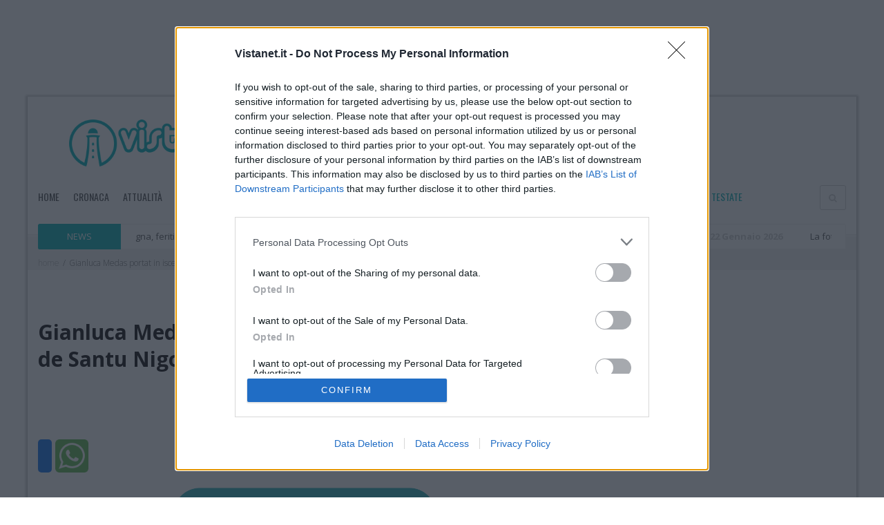

--- FILE ---
content_type: text/html; charset=UTF-8
request_url: https://www.vistanet.it/2013/05/26/gianluca-medas-portat-in-iscena-a-baunei-sistoria-de-santu-nigola/
body_size: 63105
content:
<!DOCTYPE html>
<!--[if lt IE 7]>  <html class="ie ie6 lte9 lte8 lte7" dir="ltr" lang="en-US"> <![endif]-->
<!--[if IE 7]>     <html class="ie ie7 lte9 lte8 lte7" dir="ltr" lang="en-US"> <![endif]-->
<!--[if IE 8]>     <html class="ie ie8 lte9 lte8" dir="ltr" lang="en-US"> <![endif]-->
<!--[if IE 9]>     <html class="ie ie9 lte9" dir="ltr" lang="en-US"> <![endif]-->
<!--[if !IE]><!-->
<html lang="it-IT"> <!--<![endif]-->

<style>
  #container-menu-mobile {
    transition: transform .3s ease;
  }
  #container-menu-mobile.nav-up   { transform: translateY(-100%); }
  #container-menu-mobile.nav-down { transform: translateY(0); }
</style>

<head>
	<!-- Google Tag Manager -->
	<script>(function(w,d,s,l,i){w[l]=w[l]||[];w[l].push({'gtm.start':
	new Date().getTime(),event:'gtm.js'});var f=d.getElementsByTagName(s)[0],
	j=d.createElement(s),dl=l!='dataLayer'?'&l='+l:'';j.async=true;j.src=
	'https://www.googletagmanager.com/gtm.js?id='+i+dl;f.parentNode.insertBefore(j,f);
	})(window,document,'script','dataLayer','GTM-KKT8C7G');</script>
	<!-- End Google Tag Manager -->
	
	<script>
		contenuto_violento = '';
	</script>
	<script>
		disable_banners = '';
	</script>

	<meta charset="utf-8">
	<!--[if IE]><meta http-equiv="X-UA-Compatible" content="IE=edge,chrome=1" /><![endif]-->
	<title>Gianluca Medas portat in iscena a Baunei s&#039;Istòria de Santu Nigola | Vistanet</title>
	<link rel="pingback" href="https://www.vistanet.it/xmlrpc.php" />
	<meta name="viewport" content="width=device-width, initial-scale=1">
	<!--
		MARCO - 2025-12-29
		CAUSA: questi meta http-equiv anti-cache influenzano i browser (non Cloudflare/Varnish),
		e possono far sembrare “non cachea mai” anche quando l’edge cache funziona.
		AZIONE: commentati (non rimossi) per revert veloce.
	-->
	<!-- <meta http-equiv="Pragma" content="no-cache" /> -->
	<!-- <meta http-equiv="Cache-Control" content="no-cache" /> -->

	<!-- Google tag (gtag.js) -->
	<!-- <script async src="https://www.googletagmanager.com/gtag/js?id=UA-16725867-10"></script>
	<script>
	  window.dataLayer = window.dataLayer || [];
	  function gtag(){dataLayer.push(arguments);}
	  gtag('js', new Date());

	  gtag('config', 'UA-16725867-10');
	</script> -->

	<!-- Google tag (gtag.js) -->
	<!-- <script async src="https://www.googletagmanager.com/gtag/js?id=G-P9EGDD33KR"></script>
	<script>
	  window.dataLayer = window.dataLayer || [];
	  function gtag(){dataLayer.push(arguments);}
	  gtag('js', new Date());

	  gtag('config', 'G-P9EGDD33KR');
	</script> -->



	<!-- Facebook instant articles page ID -->
	<meta property="fb:pages" content="151743994958816,802732826468567,100753941802785,120429933545877,110411294671340">

	
	
	  <meta name='robots' content='index, follow, max-image-preview:large, max-snippet:-1, max-video-preview:-1' />

	<!-- This site is optimized with the Yoast SEO plugin v20.13 - https://yoast.com/wordpress/plugins/seo/ -->
	<link rel="canonical" href="https://www.vistanet.it/ogliastra/2013/05/26/gianluca-medas-portat-in-iscena-a-baunei-sistoria-de-santu-nigola/" />
	<meta property="og:locale" content="it_IT" />
	<meta property="og:type" content="article" />
	<meta property="og:title" content="Gianluca Medas portat in iscena a Baunei s&#039;Istòria de Santu Nigola | Vistanet" />
	<meta property="og:url" content="https://www.vistanet.it/2013/05/26/gianluca-medas-portat-in-iscena-a-baunei-sistoria-de-santu-nigola/" />
	<meta property="og:site_name" content="www.vistanet.it" />
	<meta property="article:published_time" content="2013-05-26T17:56:50+00:00" />
	<meta property="article:modified_time" content="2017-11-23T11:33:25+00:00" />
	<meta name="author" content="Ivan Marongiu" />
	<meta name="twitter:card" content="summary_large_image" />
	<meta name="twitter:label1" content="Scritto da" />
	<meta name="twitter:data1" content="Ivan Marongiu" />
	<meta name="twitter:label2" content="Tempo di lettura stimato" />
	<meta name="twitter:data2" content="1 minuto" />
	<!-- / Yoast SEO plugin. -->


<link rel="alternate" type="application/rss+xml" title="www.vistanet.it &raquo; Feed" href="https://www.vistanet.it/feed/" />
<link rel="alternate" type="application/rss+xml" title="www.vistanet.it &raquo; Feed dei commenti" href="https://www.vistanet.it/comments/feed/" />
<script type="text/javascript">
window._wpemojiSettings = {"baseUrl":"https:\/\/s.w.org\/images\/core\/emoji\/14.0.0\/72x72\/","ext":".png","svgUrl":"https:\/\/s.w.org\/images\/core\/emoji\/14.0.0\/svg\/","svgExt":".svg","source":{"concatemoji":"https:\/\/www.vistanet.it\/wp-includes\/js\/wp-emoji-release.min.js"}};
/*! This file is auto-generated */
!function(e,a,t){var n,r,o,i=a.createElement("canvas"),p=i.getContext&&i.getContext("2d");function s(e,t){p.clearRect(0,0,i.width,i.height),p.fillText(e,0,0);e=i.toDataURL();return p.clearRect(0,0,i.width,i.height),p.fillText(t,0,0),e===i.toDataURL()}function c(e){var t=a.createElement("script");t.src=e,t.defer=t.type="text/javascript",a.getElementsByTagName("head")[0].appendChild(t)}for(o=Array("flag","emoji"),t.supports={everything:!0,everythingExceptFlag:!0},r=0;r<o.length;r++)t.supports[o[r]]=function(e){if(p&&p.fillText)switch(p.textBaseline="top",p.font="600 32px Arial",e){case"flag":return s("\ud83c\udff3\ufe0f\u200d\u26a7\ufe0f","\ud83c\udff3\ufe0f\u200b\u26a7\ufe0f")?!1:!s("\ud83c\uddfa\ud83c\uddf3","\ud83c\uddfa\u200b\ud83c\uddf3")&&!s("\ud83c\udff4\udb40\udc67\udb40\udc62\udb40\udc65\udb40\udc6e\udb40\udc67\udb40\udc7f","\ud83c\udff4\u200b\udb40\udc67\u200b\udb40\udc62\u200b\udb40\udc65\u200b\udb40\udc6e\u200b\udb40\udc67\u200b\udb40\udc7f");case"emoji":return!s("\ud83e\udef1\ud83c\udffb\u200d\ud83e\udef2\ud83c\udfff","\ud83e\udef1\ud83c\udffb\u200b\ud83e\udef2\ud83c\udfff")}return!1}(o[r]),t.supports.everything=t.supports.everything&&t.supports[o[r]],"flag"!==o[r]&&(t.supports.everythingExceptFlag=t.supports.everythingExceptFlag&&t.supports[o[r]]);t.supports.everythingExceptFlag=t.supports.everythingExceptFlag&&!t.supports.flag,t.DOMReady=!1,t.readyCallback=function(){t.DOMReady=!0},t.supports.everything||(n=function(){t.readyCallback()},a.addEventListener?(a.addEventListener("DOMContentLoaded",n,!1),e.addEventListener("load",n,!1)):(e.attachEvent("onload",n),a.attachEvent("onreadystatechange",function(){"complete"===a.readyState&&t.readyCallback()})),(e=t.source||{}).concatemoji?c(e.concatemoji):e.wpemoji&&e.twemoji&&(c(e.twemoji),c(e.wpemoji)))}(window,document,window._wpemojiSettings);
</script>
<link rel='stylesheet' id='wp-block-library-css' href='https://www.vistanet.it/wp-includes/css/dist/block-library/style.min.css' type='text/css' media='all' />
<link rel='stylesheet' id='qligg-swiper-css' href='https://www.vistanet.it/wp-content/plugins/insta-gallery/assets/frontend/swiper/swiper.min.css' type='text/css' media='all' />
<link rel='stylesheet' id='qligg-frontend-css' href='https://www.vistanet.it/wp-content/plugins/insta-gallery/build/frontend/css/style.css' type='text/css' media='all' />
<link rel='stylesheet' id='buttons-css' href='https://www.vistanet.it/wp-includes/css/buttons.min.css' type='text/css' media='all' />
<link rel='stylesheet' id='dashicons-css' href='https://www.vistanet.it/wp-includes/css/dashicons.min.css' type='text/css' media='all' />
<link rel='stylesheet' id='mediaelement-css' href='https://www.vistanet.it/wp-includes/js/mediaelement/mediaelementplayer-legacy.min.css' type='text/css' media='all' />
<link rel='stylesheet' id='wp-mediaelement-css' href='https://www.vistanet.it/wp-includes/js/mediaelement/wp-mediaelement.min.css' type='text/css' media='all' />
<link rel='stylesheet' id='media-views-css' href='https://www.vistanet.it/wp-includes/css/media-views.min.css' type='text/css' media='all' />
<link rel='stylesheet' id='wp-components-css' href='https://www.vistanet.it/wp-includes/css/dist/components/style.min.css' type='text/css' media='all' />
<link rel='stylesheet' id='wp-block-editor-css' href='https://www.vistanet.it/wp-includes/css/dist/block-editor/style.min.css' type='text/css' media='all' />
<link rel='stylesheet' id='wp-nux-css' href='https://www.vistanet.it/wp-includes/css/dist/nux/style.min.css' type='text/css' media='all' />
<link rel='stylesheet' id='wp-reusable-blocks-css' href='https://www.vistanet.it/wp-includes/css/dist/reusable-blocks/style.min.css' type='text/css' media='all' />
<link rel='stylesheet' id='wp-editor-css' href='https://www.vistanet.it/wp-includes/css/dist/editor/style.min.css' type='text/css' media='all' />
<link rel='stylesheet' id='qligg-backend-css' href='https://www.vistanet.it/wp-content/plugins/insta-gallery/build/backend/css/style.css' type='text/css' media='all' />
<link rel='stylesheet' id='classic-theme-styles-css' href='https://www.vistanet.it/wp-includes/css/classic-themes.min.css' type='text/css' media='all' />
<style id='global-styles-inline-css' type='text/css'>
body{--wp--preset--color--black: #000000;--wp--preset--color--cyan-bluish-gray: #abb8c3;--wp--preset--color--white: #ffffff;--wp--preset--color--pale-pink: #f78da7;--wp--preset--color--vivid-red: #cf2e2e;--wp--preset--color--luminous-vivid-orange: #ff6900;--wp--preset--color--luminous-vivid-amber: #fcb900;--wp--preset--color--light-green-cyan: #7bdcb5;--wp--preset--color--vivid-green-cyan: #00d084;--wp--preset--color--pale-cyan-blue: #8ed1fc;--wp--preset--color--vivid-cyan-blue: #0693e3;--wp--preset--color--vivid-purple: #9b51e0;--wp--preset--gradient--vivid-cyan-blue-to-vivid-purple: linear-gradient(135deg,rgba(6,147,227,1) 0%,rgb(155,81,224) 100%);--wp--preset--gradient--light-green-cyan-to-vivid-green-cyan: linear-gradient(135deg,rgb(122,220,180) 0%,rgb(0,208,130) 100%);--wp--preset--gradient--luminous-vivid-amber-to-luminous-vivid-orange: linear-gradient(135deg,rgba(252,185,0,1) 0%,rgba(255,105,0,1) 100%);--wp--preset--gradient--luminous-vivid-orange-to-vivid-red: linear-gradient(135deg,rgba(255,105,0,1) 0%,rgb(207,46,46) 100%);--wp--preset--gradient--very-light-gray-to-cyan-bluish-gray: linear-gradient(135deg,rgb(238,238,238) 0%,rgb(169,184,195) 100%);--wp--preset--gradient--cool-to-warm-spectrum: linear-gradient(135deg,rgb(74,234,220) 0%,rgb(151,120,209) 20%,rgb(207,42,186) 40%,rgb(238,44,130) 60%,rgb(251,105,98) 80%,rgb(254,248,76) 100%);--wp--preset--gradient--blush-light-purple: linear-gradient(135deg,rgb(255,206,236) 0%,rgb(152,150,240) 100%);--wp--preset--gradient--blush-bordeaux: linear-gradient(135deg,rgb(254,205,165) 0%,rgb(254,45,45) 50%,rgb(107,0,62) 100%);--wp--preset--gradient--luminous-dusk: linear-gradient(135deg,rgb(255,203,112) 0%,rgb(199,81,192) 50%,rgb(65,88,208) 100%);--wp--preset--gradient--pale-ocean: linear-gradient(135deg,rgb(255,245,203) 0%,rgb(182,227,212) 50%,rgb(51,167,181) 100%);--wp--preset--gradient--electric-grass: linear-gradient(135deg,rgb(202,248,128) 0%,rgb(113,206,126) 100%);--wp--preset--gradient--midnight: linear-gradient(135deg,rgb(2,3,129) 0%,rgb(40,116,252) 100%);--wp--preset--duotone--dark-grayscale: url('#wp-duotone-dark-grayscale');--wp--preset--duotone--grayscale: url('#wp-duotone-grayscale');--wp--preset--duotone--purple-yellow: url('#wp-duotone-purple-yellow');--wp--preset--duotone--blue-red: url('#wp-duotone-blue-red');--wp--preset--duotone--midnight: url('#wp-duotone-midnight');--wp--preset--duotone--magenta-yellow: url('#wp-duotone-magenta-yellow');--wp--preset--duotone--purple-green: url('#wp-duotone-purple-green');--wp--preset--duotone--blue-orange: url('#wp-duotone-blue-orange');--wp--preset--font-size--small: 13px;--wp--preset--font-size--medium: 20px;--wp--preset--font-size--large: 36px;--wp--preset--font-size--x-large: 42px;--wp--preset--spacing--20: 0.44rem;--wp--preset--spacing--30: 0.67rem;--wp--preset--spacing--40: 1rem;--wp--preset--spacing--50: 1.5rem;--wp--preset--spacing--60: 2.25rem;--wp--preset--spacing--70: 3.38rem;--wp--preset--spacing--80: 5.06rem;--wp--preset--shadow--natural: 6px 6px 9px rgba(0, 0, 0, 0.2);--wp--preset--shadow--deep: 12px 12px 50px rgba(0, 0, 0, 0.4);--wp--preset--shadow--sharp: 6px 6px 0px rgba(0, 0, 0, 0.2);--wp--preset--shadow--outlined: 6px 6px 0px -3px rgba(255, 255, 255, 1), 6px 6px rgba(0, 0, 0, 1);--wp--preset--shadow--crisp: 6px 6px 0px rgba(0, 0, 0, 1);}:where(.is-layout-flex){gap: 0.5em;}body .is-layout-flow > .alignleft{float: left;margin-inline-start: 0;margin-inline-end: 2em;}body .is-layout-flow > .alignright{float: right;margin-inline-start: 2em;margin-inline-end: 0;}body .is-layout-flow > .aligncenter{margin-left: auto !important;margin-right: auto !important;}body .is-layout-constrained > .alignleft{float: left;margin-inline-start: 0;margin-inline-end: 2em;}body .is-layout-constrained > .alignright{float: right;margin-inline-start: 2em;margin-inline-end: 0;}body .is-layout-constrained > .aligncenter{margin-left: auto !important;margin-right: auto !important;}body .is-layout-constrained > :where(:not(.alignleft):not(.alignright):not(.alignfull)){max-width: var(--wp--style--global--content-size);margin-left: auto !important;margin-right: auto !important;}body .is-layout-constrained > .alignwide{max-width: var(--wp--style--global--wide-size);}body .is-layout-flex{display: flex;}body .is-layout-flex{flex-wrap: wrap;align-items: center;}body .is-layout-flex > *{margin: 0;}:where(.wp-block-columns.is-layout-flex){gap: 2em;}.has-black-color{color: var(--wp--preset--color--black) !important;}.has-cyan-bluish-gray-color{color: var(--wp--preset--color--cyan-bluish-gray) !important;}.has-white-color{color: var(--wp--preset--color--white) !important;}.has-pale-pink-color{color: var(--wp--preset--color--pale-pink) !important;}.has-vivid-red-color{color: var(--wp--preset--color--vivid-red) !important;}.has-luminous-vivid-orange-color{color: var(--wp--preset--color--luminous-vivid-orange) !important;}.has-luminous-vivid-amber-color{color: var(--wp--preset--color--luminous-vivid-amber) !important;}.has-light-green-cyan-color{color: var(--wp--preset--color--light-green-cyan) !important;}.has-vivid-green-cyan-color{color: var(--wp--preset--color--vivid-green-cyan) !important;}.has-pale-cyan-blue-color{color: var(--wp--preset--color--pale-cyan-blue) !important;}.has-vivid-cyan-blue-color{color: var(--wp--preset--color--vivid-cyan-blue) !important;}.has-vivid-purple-color{color: var(--wp--preset--color--vivid-purple) !important;}.has-black-background-color{background-color: var(--wp--preset--color--black) !important;}.has-cyan-bluish-gray-background-color{background-color: var(--wp--preset--color--cyan-bluish-gray) !important;}.has-white-background-color{background-color: var(--wp--preset--color--white) !important;}.has-pale-pink-background-color{background-color: var(--wp--preset--color--pale-pink) !important;}.has-vivid-red-background-color{background-color: var(--wp--preset--color--vivid-red) !important;}.has-luminous-vivid-orange-background-color{background-color: var(--wp--preset--color--luminous-vivid-orange) !important;}.has-luminous-vivid-amber-background-color{background-color: var(--wp--preset--color--luminous-vivid-amber) !important;}.has-light-green-cyan-background-color{background-color: var(--wp--preset--color--light-green-cyan) !important;}.has-vivid-green-cyan-background-color{background-color: var(--wp--preset--color--vivid-green-cyan) !important;}.has-pale-cyan-blue-background-color{background-color: var(--wp--preset--color--pale-cyan-blue) !important;}.has-vivid-cyan-blue-background-color{background-color: var(--wp--preset--color--vivid-cyan-blue) !important;}.has-vivid-purple-background-color{background-color: var(--wp--preset--color--vivid-purple) !important;}.has-black-border-color{border-color: var(--wp--preset--color--black) !important;}.has-cyan-bluish-gray-border-color{border-color: var(--wp--preset--color--cyan-bluish-gray) !important;}.has-white-border-color{border-color: var(--wp--preset--color--white) !important;}.has-pale-pink-border-color{border-color: var(--wp--preset--color--pale-pink) !important;}.has-vivid-red-border-color{border-color: var(--wp--preset--color--vivid-red) !important;}.has-luminous-vivid-orange-border-color{border-color: var(--wp--preset--color--luminous-vivid-orange) !important;}.has-luminous-vivid-amber-border-color{border-color: var(--wp--preset--color--luminous-vivid-amber) !important;}.has-light-green-cyan-border-color{border-color: var(--wp--preset--color--light-green-cyan) !important;}.has-vivid-green-cyan-border-color{border-color: var(--wp--preset--color--vivid-green-cyan) !important;}.has-pale-cyan-blue-border-color{border-color: var(--wp--preset--color--pale-cyan-blue) !important;}.has-vivid-cyan-blue-border-color{border-color: var(--wp--preset--color--vivid-cyan-blue) !important;}.has-vivid-purple-border-color{border-color: var(--wp--preset--color--vivid-purple) !important;}.has-vivid-cyan-blue-to-vivid-purple-gradient-background{background: var(--wp--preset--gradient--vivid-cyan-blue-to-vivid-purple) !important;}.has-light-green-cyan-to-vivid-green-cyan-gradient-background{background: var(--wp--preset--gradient--light-green-cyan-to-vivid-green-cyan) !important;}.has-luminous-vivid-amber-to-luminous-vivid-orange-gradient-background{background: var(--wp--preset--gradient--luminous-vivid-amber-to-luminous-vivid-orange) !important;}.has-luminous-vivid-orange-to-vivid-red-gradient-background{background: var(--wp--preset--gradient--luminous-vivid-orange-to-vivid-red) !important;}.has-very-light-gray-to-cyan-bluish-gray-gradient-background{background: var(--wp--preset--gradient--very-light-gray-to-cyan-bluish-gray) !important;}.has-cool-to-warm-spectrum-gradient-background{background: var(--wp--preset--gradient--cool-to-warm-spectrum) !important;}.has-blush-light-purple-gradient-background{background: var(--wp--preset--gradient--blush-light-purple) !important;}.has-blush-bordeaux-gradient-background{background: var(--wp--preset--gradient--blush-bordeaux) !important;}.has-luminous-dusk-gradient-background{background: var(--wp--preset--gradient--luminous-dusk) !important;}.has-pale-ocean-gradient-background{background: var(--wp--preset--gradient--pale-ocean) !important;}.has-electric-grass-gradient-background{background: var(--wp--preset--gradient--electric-grass) !important;}.has-midnight-gradient-background{background: var(--wp--preset--gradient--midnight) !important;}.has-small-font-size{font-size: var(--wp--preset--font-size--small) !important;}.has-medium-font-size{font-size: var(--wp--preset--font-size--medium) !important;}.has-large-font-size{font-size: var(--wp--preset--font-size--large) !important;}.has-x-large-font-size{font-size: var(--wp--preset--font-size--x-large) !important;}
.wp-block-navigation a:where(:not(.wp-element-button)){color: inherit;}
:where(.wp-block-columns.is-layout-flex){gap: 2em;}
.wp-block-pullquote{font-size: 1.5em;line-height: 1.6;}
</style>
<link rel='stylesheet' id='contact-form-7-css' href='https://www.vistanet.it/wp-content/plugins/contact-form-7/includes/css/styles.css' type='text/css' media='all' />
<link rel='stylesheet' id='ppress-frontend-css' href='https://www.vistanet.it/wp-content/plugins/wp-user-avatar/assets/css/frontend.min.css' type='text/css' media='all' />
<link rel='stylesheet' id='ppress-flatpickr-css' href='https://www.vistanet.it/wp-content/plugins/wp-user-avatar/assets/flatpickr/flatpickr.min.css' type='text/css' media='all' />
<link rel='stylesheet' id='ppress-select2-css' href='https://www.vistanet.it/wp-content/plugins/wp-user-avatar/assets/select2/select2.min.css' type='text/css' media='all' />
<link rel='stylesheet' id='cf7_add_password_field_style-css' href='https://www.vistanet.it/wp-content/plugins/cf7-add-password-field/css/all.css' type='text/css' media='all' />
<link rel='stylesheet' id='wp-lightbox-2.min.css-css' href='https://www.vistanet.it/wp-content/plugins/wp-lightbox-2/styles/lightbox.min.css' type='text/css' media='all' />
<link rel='stylesheet' id='ponzi_css_vendor-css' href='https://www.vistanet.it/wp-content/themes/ponzi/css/vendor.css' type='text/css' media='all' />
<link rel='stylesheet' id='ponzi_css_less-css' href='https://www.vistanet.it/wp-content/themes/ponzi/style/blue/style.css' type='text/css' media='all' />
<link rel='stylesheet' id='ponzi_css_style-css' href='https://www.vistanet.it/wp-content/themes/ponzi/style.css' type='text/css' media='all' />
<link rel='stylesheet' id='ponzi_css_test-css' href='https://www.vistanet.it/wp-content/themes/ponzi/custom.css' type='text/css' media='all' />
<link rel='stylesheet' id='ponzi_css_custom-css' href='https://www.vistanet.it/?wa_custom_var=wa_css' type='text/css' media='all' />
<link rel='stylesheet' id='lightview-css' href='https://www.vistanet.it/wp-content/themes/ponzi/css/lightview.css' type='text/css' media='all' />
<link rel='stylesheet' id='bxslider-css' href='https://www.vistanet.it/wp-content/themes/ponzi/css/jquery.bxslider.css' type='text/css' media='all' />
<link rel='stylesheet' id='font-awesome-css' href='https://www.vistanet.it/wp-content/themes/ponzi/css/font-awesome.css' type='text/css' media='all' />
<link rel='stylesheet' id='slick-style-base-css' href='https://www.vistanet.it/wp-content/themes/ponzi/slick-slider/slick.css' type='text/css' media='all' />
<link rel='stylesheet' id='slick-style-theme-css' href='https://www.vistanet.it/wp-content/themes/ponzi/slick-slider/slick-theme.css' type='text/css' media='all' />
<link rel='stylesheet' id='flexslider-style-theme-css' href='https://www.vistanet.it/wp-content/themes/ponzi/flexslider/flexslider.css' type='text/css' media='all' />
<script type='text/javascript' src='https://www.vistanet.it/wp-includes/js/jquery/jquery.js' id='jquery-js'></script>
<script type='text/javascript' src='https://www.vistanet.it/wp-content/plugins/flowpaper-lite-pdf-flipbook/assets/lity/lity.min.js' id='lity-js-js'></script>
<script type='text/javascript' src='https://www.vistanet.it/wp-content/plugins/wp-user-avatar/assets/flatpickr/flatpickr.min.js' id='ppress-flatpickr-js'></script>
<script type='text/javascript' src='https://www.vistanet.it/wp-content/plugins/wp-user-avatar/assets/select2/select2.min.js' id='ppress-select2-js'></script>
<script type='text/javascript' src='https://www.vistanet.it/wp-content/plugins/cf7-add-password-field/js/eye.js' id='cf7_add_password_field_scripts-js'></script>
<script type='text/javascript' id='cf7pp-redirect_method-js-extra'>
/* <![CDATA[ */
var ajax_object_cf7pp = {"ajax_url":"https:\/\/www.vistanet.it\/wp-admin\/admin-ajax.php","forms":"[\"194894|paypal\"]","path_paypal":"https:\/\/www.vistanet.it\/?cf7pp_paypal_redirect=","path_stripe":"https:\/\/www.vistanet.it\/?cf7pp_stripe_redirect=","method":"1"};
/* ]]> */
</script>
<script type='text/javascript' src='https://www.vistanet.it/wp-content/plugins/contact-form-7-paypal-add-on/assets/js/redirect_method.js' id='cf7pp-redirect_method-js'></script>
<link rel="https://api.w.org/" href="https://www.vistanet.it/wp-json/" /><link rel="alternate" type="application/json" href="https://www.vistanet.it/wp-json/wp/v2/posts/44393" /><link rel="EditURI" type="application/rsd+xml" title="RSD" href="https://www.vistanet.it/xmlrpc.php?rsd" />
<link rel="wlwmanifest" type="application/wlwmanifest+xml" href="https://www.vistanet.it/wp-includes/wlwmanifest.xml" />
<meta name="generator" content="WordPress 6.2.8" />
<link rel='shortlink' href='https://www.vistanet.it/?p=44393' />
<link rel="alternate" type="application/json+oembed" href="https://www.vistanet.it/wp-json/oembed/1.0/embed?url=https%3A%2F%2Fwww.vistanet.it%2F2013%2F05%2F26%2Fgianluca-medas-portat-in-iscena-a-baunei-sistoria-de-santu-nigola%2F" />
<link rel="alternate" type="text/xml+oembed" href="https://www.vistanet.it/wp-json/oembed/1.0/embed?url=https%3A%2F%2Fwww.vistanet.it%2F2013%2F05%2F26%2Fgianluca-medas-portat-in-iscena-a-baunei-sistoria-de-santu-nigola%2F&#038;format=xml" />


<!-- This site is optimized with the Schema plugin v1.7.9.5 - https://schema.press -->
<script type="application/ld+json">{"@context":"https:\/\/schema.org\/","@type":"BlogPosting","mainEntityOfPage":{"@type":"WebPage","@id":"https:\/\/www.vistanet.it\/2013\/05\/26\/gianluca-medas-portat-in-iscena-a-baunei-sistoria-de-santu-nigola\/"},"url":"https:\/\/www.vistanet.it\/2013\/05\/26\/gianluca-medas-portat-in-iscena-a-baunei-sistoria-de-santu-nigola\/","headline":"Gianluca Medas portat in iscena a Baunei s'Istòria de Santu Nigola","datePublished":"2013-05-26T19:56:50+02:00","dateModified":"2017-11-23T12:33:25+01:00","publisher":{"@type":"Organization","@id":"https:\/\/www.vistanet.it\/#organization","name":"www.vistanet.it","logo":{"@type":"ImageObject","url":"","width":600,"height":60}},"image":{"@type":"ImageObject","url":"https:\/\/www.vistanet.it\/wp-content\/uploads\/cultura-e-eventos\/gianluca-medas-portat-in-iscena-a-baunei-sistoria-de-santu-nigola\/La-Storia-di-San-Nicola3-211x300.jpg","width":696,"height":"300"},"articleSection":"Cultura ed eventi","keywords":"sd-eventos","description":"Gianluca Medas torrat in Ogiastra cun un'ispetàculu nou. Est coladu petzi unu mese dae s'ùrtimu ispetàculu de su sòtziu  Figli d’Arte Medas e pro is amantiosos de su teatru e de sa cultura sarda paret che si siat coladu un'annu. Ma pro fortuna su maistru de Guasila nos at","author":{"@type":"Person","name":"Ivan Marongiu","url":"https:\/\/www.vistanet.it\/author\/ivanmarongiu\/","image":{"@type":"ImageObject","url":"https:\/\/www.vistanet.it\/wp-content\/uploads\/2017\/07\/19415768_10213680311868874_174401866_n-100x70.jpg","height":96,"width":96}}}</script>

<meta name="meta_name" content="meta_value" />      <meta property="fb:app_id" content="411010646361944" />
    
  <style>
  @media (max-width: 480px){
  .sponsorship img {
      width: 400px;
  }
}
  </style><link rel="amphtml" href="https://www.vistanet.it/2013/05/26/gianluca-medas-portat-in-iscena-a-baunei-sistoria-de-santu-nigola/amp/"><link rel="icon" href="https://www.vistanet.it/wp-content/uploads/2025/09/cropped-Vistanet-News-pittogramma-positivo-con-sfondo-32x32.png" sizes="32x32" />
<link rel="icon" href="https://www.vistanet.it/wp-content/uploads/2025/09/cropped-Vistanet-News-pittogramma-positivo-con-sfondo-192x192.png" sizes="192x192" />
<link rel="apple-touch-icon" href="https://www.vistanet.it/wp-content/uploads/2025/09/cropped-Vistanet-News-pittogramma-positivo-con-sfondo-180x180.png" />
<meta name="msapplication-TileImage" content="https://www.vistanet.it/wp-content/uploads/2025/09/cropped-Vistanet-News-pittogramma-positivo-con-sfondo-270x270.png" />
		<style type="text/css" id="wp-custom-css">
			body{
	background-color: #ffffff
}

.cf7container {
  flex-wrap: wrap;
  justify-content: space-between;
  display: flex;
}
.item {
  flex: 1 0 25%;
  flex-grow: 1;
}
.item + .item {
  margin-left: 2%;
}

@media only screen and (max-width: 600px){
.cf7container {
  flex-wrap: wrap;
  flex-direction: column;
  justify-content: space-between;
  display: flex;
}	
}

@media (max-width: 480px){
  .sponsorship img {
      width: 100%;
  }
}		</style>
		<style>
.ai-viewports                 {--ai: 1;}
.ai-viewport-3                { display: none !important;}
.ai-viewport-2                { display: none !important;}
.ai-viewport-1                { display: inherit !important;}
.ai-viewport-0                { display: none !important;}
@media (min-width: 768px) and (max-width: 979px) {
.ai-viewport-1                { display: none !important;}
.ai-viewport-2                { display: inherit !important;}
}
@media (max-width: 767px) {
.ai-viewport-1                { display: none !important;}
.ai-viewport-3                { display: inherit !important;}
}
.ai-rotate {position: relative;}
.ai-rotate-hidden {visibility: hidden;}
.ai-rotate-hidden-2 {position: absolute; top: 0; left: 0; width: 100%; height: 100%;}
.ai-list-data, .ai-ip-data, .ai-filter-check, .ai-fallback, .ai-list-block, .ai-list-block-ip, .ai-list-block-filter {visibility: hidden; position: absolute; width: 50%; height: 1px; top: -1000px; z-index: -9999; margin: 0px!important;}
.ai-list-data, .ai-ip-data, .ai-filter-check, .ai-fallback {min-width: 1px;}
</style>


	<!-- <script async type="text/javascript" src="//clickio.mgr.consensu.org/t/consent_210183.js"></script> -->
	<!-- <script async type="text/javascript" src="//clickiocmp.com/t/consent_210183.js"></script> -->
	<!-- <script src="https://cmp.setupcmp.com/cmp/cmp/cmp-stub.js" data-prop-id="6292"></script>
  <script src="https://cmp.setupcmp.com/cmp/cmp/cmp-v1.js" data-prop-stpd-cmp-id="6292" async></script> -->

	<script>
		
		// ctm variable AND preview variable
		
		
		ctm = 0;
		banner_preview = 0;
		// ctm variable AND preview variable
		var blog_name = 'sardegna';

		jQuery(document).ready(function($) {

			var date = new Date();
			var components = [
				date.getYear(),
				date.getMonth(),
				date.getDate(),
				date.getHours(),
				date.getMinutes(),
				date.getSeconds(),
				date.getMilliseconds()
			];

			var id = components.join("");
			var uid = jQuery.cookie("uid");

			if (uid == undefined) {
				uid = id;
				jQuery.cookie('uid', uid, {
					expires: 365
				});

			}

		});
	</script>

	<link href="https://fonts.googleapis.com/css?family=Roboto:400,300,700,500,100" rel="stylesheet">
	<link href="https://fonts.googleapis.com/css?family=Lato" rel="stylesheet">
	<link href="https://fonts.googleapis.com/css?family=Open+Sans:400,700" rel="stylesheet">

	<meta name="google-site-verification" content="FU8Twrl96bIJS6wJcL6_Yg2G_Y90XTSdlwye2Us9XTs" />

	<div class='code-block code-block-11' style='margin: 8px 0; clear: both;'>
<!-- Header -->

    
  <!-- InMobi Choice. Consent Manager Tag v3.0 (for TCF 2.2) 
<script type="text/javascript" async=true>
(function() {
  var host = 'www.vistanet.it';
  var element = document.createElement('script');
  var firstScript = document.getElementsByTagName('script')[0];
  var url = 'https://cmp.inmobi.com'
    .concat('/choice/', '0QU5u2ssC5Mae', '/', host, '/choice.js?tag_version=V3');
  var uspTries = 0;
  var uspTriesLimit = 3;
  element.async = true;
  element.type = 'text/javascript';
  element.src = url;

  firstScript.parentNode.insertBefore(element, firstScript);

  function makeStub() {
    var TCF_LOCATOR_NAME = '__tcfapiLocator';
    var queue = [];
    var win = window;
    var cmpFrame;

    function addFrame() {
      var doc = win.document;
      var otherCMP = !!(win.frames[TCF_LOCATOR_NAME]);

      if (!otherCMP) {
        if (doc.body) {
          var iframe = doc.createElement('iframe');

          iframe.style.cssText = 'display:none';
          iframe.name = TCF_LOCATOR_NAME;
          doc.body.appendChild(iframe);
        } else {
          setTimeout(addFrame, 5);
        }
      }
      return !otherCMP;
    }

    function tcfAPIHandler() {
      var gdprApplies;
      var args = arguments;

      if (!args.length) {
        return queue;
      } else if (args[0] === 'setGdprApplies') {
        if (
          args.length > 3 &&
          args[2] === 2 &&
          typeof args[3] === 'boolean'
        ) {
          gdprApplies = args[3];
          if (typeof args[2] === 'function') {
            args[2]('set', true);
          }
        }
      } else if (args[0] === 'ping') {
        var retr = {
          gdprApplies: gdprApplies,
          cmpLoaded: false,
          cmpStatus: 'stub'
        };

        if (typeof args[2] === 'function') {
          args[2](retr);
        }
      } else {
        if(args[0] === 'init' && typeof args[3] === 'object') {
          args[3] = Object.assign(args[3], { tag_version: 'V3' });
        }
        queue.push(args);
      }
    }

    function postMessageEventHandler(event) {
      var msgIsString = typeof event.data === 'string';
      var json = {};

      try {
        if (msgIsString) {
          json = JSON.parse(event.data);
        } else {
          json = event.data;
        }
      } catch (ignore) {}

      var payload = json.__tcfapiCall;

      if (payload) {
        window.__tcfapi(
          payload.command,
          payload.version,
          function(retValue, success) {
            var returnMsg = {
              __tcfapiReturn: {
                returnValue: retValue,
                success: success,
                callId: payload.callId
              }
            };
            if (msgIsString) {
              returnMsg = JSON.stringify(returnMsg);
            }
            if (event && event.source && event.source.postMessage) {
              event.source.postMessage(returnMsg, '*');
            }
          },
          payload.parameter
        );
      }
    }

    while (win) {
      try {
        if (win.frames[TCF_LOCATOR_NAME]) {
          cmpFrame = win;
          break;
        }
      } catch (ignore) {}

      if (win === window.top) {
        break;
      }
      win = win.parent;
    }
    if (!cmpFrame) {
      addFrame();
      win.__tcfapi = tcfAPIHandler;
      win.addEventListener('message', postMessageEventHandler, false);
    }
  };

  makeStub();

  var uspStubFunction = function() {
    var arg = arguments;
    if (typeof window.__uspapi !== uspStubFunction) {
      setTimeout(function() {
        if (typeof window.__uspapi !== 'undefined') {
          window.__uspapi.apply(window.__uspapi, arg);
        }
      }, 500);
    }
  };

  var checkIfUspIsReady = function() {
    uspTries++;
    if (window.__uspapi === uspStubFunction && uspTries < uspTriesLimit) {
      console.warn('USP is not accessible');
    } else {
      clearInterval(uspInterval);
    }
  };

  if (typeof window.__uspapi === 'undefined') {
    window.__uspapi = uspStubFunction;
    var uspInterval = setInterval(checkIfUspIsReady, 6000);
  }
})();
</script>
<!-- End InMobi Choice. Consent Manager Tag v3.0 (for TCF 2.2) -->

	
	<!-- Start HB general-->
	<script src="https://d3u598arehftfk.cloudfront.net/prebid_hb_5688_9572.js" async> </script>
	 <style>
        .hb-ad-inpage {
            position: relative;
            margin-bottom: 10px;
            display: flex;
            flex-direction: column;
            align-items: center;
          /*  justify-content: center;*/
            overflow: hidden;
            padding-top: 0;
            width: 100%;
            overflow: hidden !important;
            text-align: center;
        }
        @media (min-width: 720px) {
            .hb-ad-inpage {
                height: 340px;
            }
        }
        @media (max-width: 720px) {
            .hb-ad-inpage {
                height: 260px;
            }
        }
    </style>
	
		<!-- End HB general -->
	

	
	<!-- Start AdKaora placeholder-->
  <div class="adk-slot interstitial">
      <div id="adk_interstitial0"></div>
      <div id="adk_interstitial"></div>
      <div id="adk_interstitial_r"></div>
  </div>
  <!-- End AdKaora placeholder -->
  
  <!-- Start Lavorazione ADK - HB interstitial 50/50 -->
    <script>

    var randomVal = Math.random();
    if (randomVal < 1) {
      //Start adkaora
      const script = document.createElement('script');
      script.type = 'text/javascript';
      script.dataset.version = 'v3';
      script.src = 'https://cdn.adkaora.space/giovannidimauro/generic/prod/adk-init.js';
      document.head.appendChild(script);
    } else {
    //Start interstitialHB
      function handleInterstitial() {
        const debugMode = true;
        const placeholderId = 'hbagency_space_80304';
        const cappingCookieName = 'hb_interstitial_capped';
        const isMobile = /iPhone|iPad|iPod|Android/i.test(navigator.userAgent);

        console.log('[HBFallback] in');

        if (!isMobile) {
          console.log("Dispositivo non mobile. Interrotto.");
          return;
        }

        function setCookie(name, value, hours) {
          const d = new Date();
          d.setTime(d.getTime() + (hours * 60 * 60 * 1000));
          document.cookie = `${name}=${value};expires=${d.toUTCString()};path=/`;
          console.log(`Cookie '${name}' impostato per ${hours}h`);
        }

        function getCookie(name) {
          const match = document.cookie.match(new RegExp('(^| )' + name + '=([^;]+)'));
          const value = match ? match[2] : null;
          console.log(`Lettura cookie '${name}':`, value);
          return value;
        }

        if (!getCookie(cappingCookieName)) {
          console.log("Nessun capping attivo. Procedo a mostrare interstitial HB.");
           if (typeof gtag === 'function') {
          gtag("event", "InterstitialHBCalled");
          }else {
              console.log("gtag InterstitialHBCalled non definito: evento GA non inviato.");
          }

          let placeholder = document.getElementById(placeholderId);
          if (!placeholder) {
            placeholder = document.createElement("div");
            placeholder.id = placeholderId;
            document.body.appendChild(placeholder);
            console.log("Div HB creato dinamicamente.");
          } else {
            console.log("Div HB già presente.");
          }

          placeholder.style.display = "block";

          // Attendi hbManager e poi esegui il refresh corretto
          let retry = 0;
          const maxRetry = 20;

          const waitForHbManager = setInterval(() => {
            retry++;

            if (typeof window.hbManager !== "undefined" && typeof window.hbManager.refreshBidHBA === "function") {
              clearInterval(waitForHbManager);
              console.log("✅ hbManager disponibile, chiamo refreshBidHBA per:", placeholderId);
              window.hbManager.refreshBidHBA(placeholderId);
              checkFilling();
            } else {
              console.log(`Tentativo ${retry}/${maxRetry}: hbManager non ancora disponibile. Ritento...`);
              if (retry >= maxRetry) {
                clearInterval(waitForHbManager);
                console.warn("‼️ Impossibile usare hbManager: timeout dopo 10 secondi");
              }
            }
          }, 500);

          function checkFilling(retries = 0) {
            const maxRetries = 10;
            const iframe = document.querySelector(`#${placeholderId} iframe`);

            if (iframe && iframe.clientHeight > 0) {
              console.log("Interstitial HB riempito correttamente!");
              setCookie(cappingCookieName, "1", 1);
              sendGAEvent();
            } else if (retries < maxRetries) {
              console.log(`Tentativo ${retries + 1}/${maxRetries} - Interstitial non ancora popolato.`);
              setTimeout(() => checkFilling(retries + 1), 1000);
            } else {
              console.log("Timeout: Interstitial HB non riempito.");
            }
          }

          function sendGAEvent() {
            if (typeof gtag === "function") {
              console.log("Invio evento GA4: InterstitialHBFilled");
              gtag("event", "InterstitialHBFilled", {
                event_category: "ads",
                event_label: "hb_interstitial"
              });
            } else {
              console.log("gtag non definito: evento GA non inviato.");
            }
          }

        } else {
          console.log("Capping attivo: nessun interstitial HB mostrato.");
        }
      }
       document.addEventListener('DOMContentLoaded', function() {
        handleInterstitial();
      });
    }
    
    
    </script>
   <!-- Start Lavorazione ADK - HB interstitial 50/50 -->
  

	
	<!-- Start clever 
  <div id="gpt-passback">
    <script>
        var clever_alternative_ads = function () {
            var content_div_ads = document.getElementsByClassName('clever-core-ads-alternative')[0];
            content_div_ads.innerHTML = `<div class='hb-ad-inpage'><div class='hbagency_space_80307'></div></div>`;
            (adsbygoogle = window.adsbygoogle || []).push({});
        }
    </script>
  </div>
  
  <script data-cfasync="false" type="text/javascript" id="clever-core">
      /* <![CDATA[ */
      (function (document, window) {
          var a, c = document.createElement("script"), f = window.frameElement;
  
          c.id= "CleverCoreLoader83910";
          c.src = "https://scripts.cleverwebserver.com/80b25acbedd18fe93e0fcb24a57970b1.js";
          c.async = !0;
          c.type = "text/javascript";
          c.setAttribute("data-target",window.name|| (f && f.getAttribute("id")));
          c.setAttribute("data-callback", "put-your-callback-function-here");
          c.setAttribute("data-callback-url-click", "put-your-click-macro-here");
          c.setAttribute("data-callback-url-view", "put-your-view-macro-here");
          c.setAttribute("data-alternative", "clever_alternative_ads");
          try {
              a = parent.document.getElementsByTagName("script")[0] || document.getElementsByTagName("script")[0];
          } catch (e) {
              a = !1;
          }
          a || (a = document.getElementsByTagName("head")[0] || document.getElementsByTagName("body")[0]);
          a.parentNode.insertBefore(c, a);
      })(document, window);
      /* ]]> */
  </script>
  <!-- End Clever --></div>

	<!-- <script type="text/javascript">
		var _nat = _nat || [];
		_nat.push(['id', '63fdc4d9d71f47e0b026d278']);
		(function() {
			var nat = document.createElement('script');
			nat.type = 'text/javascript';
			nat.async = true;
			nat.src = '//cdn.nativery.com/widget/js/nat.js';
			var nats = document.getElementsByTagName('script')[0];
			nats.parentNode.insertBefore(nat, nats);
		})();
	</script> -->

	<!-- 320x100 anchor ad, mobile -->

	<!-- <div id="vistanet_it_320x100_anchor_mobile">
	    <script>
	      googletag.cmd.push(function() { googletag.display('vistanet_it_320x100_anchor_mobile'); });
	    </script>
	</div> -->

	<!-- IN HEAD PART OF HTML -->

	<!-- <script src="https://securepubads.g.doubleclick.net/tag/js/gpt.js" async></script>
	<script>
		window.googletag = window.googletag || {
			cmd: []
		};
		googletag.cmd.push(function() {
			if (window.innerWidth > 1000) {
				googletag.defineSlot('/147246189,443962201/vistanet.it_1000x100_anchor_desktop', [
					[1000, 100],
					[970, 90],
					[728, 90],
					[990, 90],
					[970, 50],
					[960, 90],
					[950, 90],
					[980, 90]
				], 'vistanet_it_1000x100_anchor_desktop').addService(googletag.pubads());
			} else {
				googletag.defineSlot('/147246189,443962201/vistanet.it_320x100_anchor_mobile', [
					[320, 100],
					[320, 50],
					[300, 100],
					[300, 50]
				], 'vistanet_it_320x100_anchor_mobile').addService(googletag.pubads());
			}

			googletag.pubads().disableInitialLoad();
			googletag.pubads().enableSingleRequest();
			googletag.pubads().collapseEmptyDivs();
			googletag.enableServices();
		});
	</script>
	<script async src="https://stpd.cloud/saas/3957"></script> -->
	
</head>

<body data-rsssl=1 class="post-template-default single single-post postid-44393 single-format-standard custom-background category-cultura ed eventi category-informazione in sardo site-id-1"  data-postid="44393" >

	<!-- ADD FACEBOOK SCRIPT -->
	<div id="fb-root"></div>
	<script>
		(function(d, s, id) {
			var js, fjs = d.getElementsByTagName(s)[0];
			if (d.getElementById(id)) return;
			js = d.createElement(s);
			js.id = id;
			js.src = 'https://connect.facebook.net/it_IT/sdk.js#xfbml=1&version=v3.2&appId=298425730358874';
			fjs.parentNode.insertBefore(js, fjs);
		}(document, 'script', 'facebook-jssdk'));
	</script>
	<!-- END ADD FACEBOOK SCRIPT -->

	<!-- Google Tag Manager (noscript) -->
	<noscript><iframe src="https://www.googletagmanager.com/ns.html?id=GTM-KKT8C7G";
	height="0" width="0" style="display:none;visibility:hidden"></iframe></noscript>
	<!-- End Google Tag Manager (noscript) -->

	<!-- 1000x100 anchor ad, desktop -->

	<div id="vistanet_it_1000x100_anchor_desktop">
		<script>
			// googletag.cmd.push(function() {
			// 	googletag.display('vistanet_it_1000x100_anchor_desktop');
			// });
		</script>
	</div>

	<div id="nat_63fdc4d9d71f47e0b026d278"></div>
	<style type="text/css">
		.nat-z-10 {
			z-index: 10000;
		}
	</style>

	<!-- GET SKIN BANNERS -->
	<span id="show_skin_banner_desktop" style="background-image:url('https://images.pexels.com/photos/1402787/pexels-photo-1402787.jpeg?auto=compress&cs=tinysrgb&w=1260&h=750&dpr=2'); width:100%; height:100%;"></span>
<script>
    jQuery(document).ready(function($) {
        extract_adv_new('skin', 'sardegna', 'desktop', 'show_skin_banner_desktop')
    });
</script><span id="show_skin_banner_mobile"></span>
<script>jQuery(document).ready(function($){extract_adv_new('skin','sardegna', 'mobile','show_skin_banner_mobile')});</script>

	<div class="full_100" style="margin-top:110px;">
		<div class="full_box boxed">

			<div class="header_section" >

				<!-- today date and sitemap -->
								<!-- end today date and sitemap -->

									<!-- header -->
					<div class="wa-header-container" style="overflow:hidden;">
						<div class="container">

							<div class="row hidden-md hidden-lg container-menu-mobile" id="container-menu-mobile" style="position: fixed; top: 0; width: 100%;z-index: 9999; background-color: #fff; padding-top:5px; padding-bottom:5px;">
																	<section id="id_menu" class="frontpage_menu">
  <div class="container">
    <div class="row">
      <div class="col-md-12">

        <nav>
          <div id="mobnav-btn">
            <div class="rmm-button"><span>&nbsp;</span><span>&nbsp;</span><span>&nbsp;</span></div>
          </div>
          <div id="navbar-collapse-1" class="menu-menu-ita-sardegna-container"><ul id="menu-menu-ita-sardegna" class="sf-menu clearfix"><li id="menu-item-194396" class="menu-item menu-item-type-custom menu-item-object-custom menu-item-home menu-item-194396"><a title="Home" href="https://www.vistanet.it">Home</a></li>
<li id="menu-item-188737" class="menu-item menu-item-type-post_type menu-item-object-page menu-item-188737"><a title="Cronaca" href="https://www.vistanet.it/cronaca/">Cronaca</a></li>
<li id="menu-item-188738" class="menu-item menu-item-type-post_type menu-item-object-page menu-item-188738"><a title="Attualità" href="https://www.vistanet.it/attualita/">Attualità</a></li>
<li id="menu-item-188739" class="menu-item menu-item-type-post_type menu-item-object-page menu-item-188739"><a title="Politica" href="https://www.vistanet.it/politica/">Politica</a></li>
<li id="menu-item-188740" class="menu-item menu-item-type-post_type menu-item-object-page menu-item-188740"><a title="Sport" href="https://www.vistanet.it/sport/">Sport</a></li>
<li id="menu-item-188736" class="menu-item menu-item-type-post_type menu-item-object-page menu-item-188736"><a title="Cultura ed eventi" href="https://www.vistanet.it/cultura-ed-eventi/">Cultura ed eventi</a></li>
<li id="menu-item-191558" class="menu-item menu-item-type-post_type menu-item-object-page menu-item-191558"><a title="Archivio notizie" href="https://www.vistanet.it/archivio-notizie">Archivio notizie</a></li>
<li id="menu-item-200851" class="menu-item menu-item-type-post_type menu-item-object-page menu-item-200851"><a title="Contatti" href="https://www.vistanet.it/contatti/">Contatti</a></li>
<li id="menu-item-187833" class="menu-item menu-item-type-post_type menu-item-object-page menu-item-187833"><a title="Gerenza" href="https://www.vistanet.it/gerenza">Gerenza</a></li>
<li id="menu-item-325557" class="menu-item menu-item-type-custom menu-item-object-custom menu-item-325557"><a title="Promozione Sardegna" href="https://www.vistanet.it/promozione-sardegna/">Promozione Sardegna</a></li>


				<li class="menu-item menu-item-type-post_type menu-item-object-page menu-item-113283">
					<a title="Noas de Vistanet" href="https://www.vistanet.it/noas-de-vistanet/">Noas de Vistanet</a>
				</li>
				<!-- <li class="menu-item menu-item-type-post_type menu-item-object-page menu-item-113283">
						<a title="Promozione Sardegna" href="https://www.vistanet.it/promozione-sardegna/">PROMOZIONE SARDEGNA</a>
					</li> -->
 			   <!--<li class="menu-item menu-item-type-post_type menu-item-object-page menu-item-113283">
 					 <a title="contattaci su whatsapp" href="https://www.vistanet.it/contattaci-su-whatsapp/">
 						 <span class="vistanet_font" style="position:relative; top:-6px;">
 							 <img src="https://vistanet.it/wp-content/uploads/2017/09/gagliardetto-whatsapp.png" style="margin-right:5px;"> whatsapp
 						 </span>
 					 </a>
 				 </li>-->

 				 <li class="menu-item menu-item-type-custom menu-item-object-custom menu-item-has-children menu-item-113270">
 			 		<a title="Vistanet il quotidiano sardo di informazione online su Cagliari" href="https://www.vistanet.it/cagliari/" class="sf-with-ul">
 			 			<span class="vistanet_font">
 			 				<!--<img src="https://vistanet.it/wp-content/uploads/2017/09/gagliardetto-ca-1.png" style="margin-right:5px;"> -->Testate
 			 			</span>
 			 		</a>

 			 		<div class="mobnav-subarrow"><span class="wa-plus"></span></div>

 			 		<ul role="menu" class=" dropdown-menu" style="display: none;">
 			 			<li class="menu-item menu-item-type-post_type menu-item-object-page menu-item"><a style="color: #0FA9AF !important; " title="notizie Cagliari"  href="https://www.vistanet.it/">Sardegna</a></li>
 			 			<li class="menu-item menu-item-type-post_type menu-item-object-page menu-item"><a style="color: #0FA9AF !important; " title="notizie Cagliari"  href="https://www.vistanet.it/cagliari/">Cagliari</a></li>
 			 			<li class="menu-item menu-item-type-post_type menu-item-object-page menu-item"><a style="color: #0FA9AF !important; " title="notizie Ogliastra"  href="https://www.vistanet.it/ogliastra/">Ogliastra</a></li>
 			 			<li class="menu-item menu-item-type-post_type menu-item-object-page menu-item"><a style="color: #0FA9AF !important; " title="notizie Roma"  href="https://www.vistanet.it/roma/">Roma</a></li>
 			 			<li class="menu-item menu-item-type-post_type menu-item-object-page menu-item"><a style="color: #0FA9AF !important; " title="notizie Milano"  href="https://www.vistanet.it/milano/">Milano</a></li>
 			 			<li class="menu-item menu-item-type-post_type menu-item-object-page menu-item"><a style="color: #0FA9AF !important; " title="notizie Bologna"  href="https://www.vistanet.it/bologna/">Bologna</a></li>
 			 			<li class="menu-item menu-item-type-post_type menu-item-object-page menu-item"><a style="color: #0FA9AF !important; " title="notizie Napoli"  href="https://www.vistanet.it/napoli/">Napoli</a></li>
 			 			<li class="menu-item menu-item-type-post_type menu-item-object-page menu-item"><a style="color: #0FA9AF !important; " title="notizie Firenze"  href="https://www.vistanet.it/firenze/">Firenze</a></li>
 			 		</ul>
 			 	 </li>

 			 </ul></div>        </nav>

        <div class="wa-header-logo">
          <a class="logo_mobile" href="/" title="Gianluca Medas portat in iscena a Baunei s&#039;Istòria de Santu Nigola | Vistanet"><img src="https://www.vistanet.it/wp-content/uploads/2025/10/Vistanet-News-logo-orizzontale-positivo.webp" alt="Gianluca Medas portat in iscena a Baunei s&#039;Istòria de Santu Nigola | Vistanet" /></a>          </div>

        <div class="wa-search-container">
          <div class="wa-search-top-container pull-right"><a class="wa-search-btn" href="" title=""><i class="fa fa-search"></i></a></div>
          <div class="wa-search-top-form-container">
            <form method="get" action="https://www.vistanet.it">
              <input type="text" name="s" value="">
            </form>
          </div>
        </div>
      </div>

    </div>
  </div>
</section>
															</div>

							<div class="row-mobile-top hidden-md hidden-lg hidden-sm text-center" style="width:100%; margin-bottom:10px;">
								<span id="show_simple_top_clienti_mobile"></span>
<script> jQuery(document).ready(function($) {extract_adv_new('top','sardegna','mobile','show_simple_top_clienti_mobile')}); </script>
							</div>

							<div class="row-mobile-top hidden-md hidden-lg hidden-sm text-center" style="width:100%; margin-bottom:10px;">

								<!-- <div style="margin-top:50px">
						<a target="_blank" href="http://covid19.vistanet.it/"><img src="https://www.vistanet.it/wp-content/uploads/2020/03/covid-19-vistanet-aggiornamenti-h24-sardegna-italia.png" alt="info-coronavirus" /></a>
					</div> -->

								<!-- Revive Adserver Hosted edition - Ad Management Asynchronous JS Tag - Generated with Revive Adserver v4.2.1 -->
<!-- <ins data-revive-zoneid="1792" data-revive-id="727bec5e09208690b050ccfc6a45d384"></ins>
<script async src="//servedby.revive-adserver.net/asyncjs.php"></script> -->

<!-- LEAD mobile SARDEGNA -->
<div id="show_leaderboard_adv_clienti_mobile_" data-artnum="0" style="width:100%; min-height:150px; display:block; text-align:center; margin-bottom:10px;">
  <!-- Revive Adserver Asynchronous JS Tag - Generated with Revive Adserver v5.4.1 -->
  <center>
    <ins data-revive-zoneid="14" data-revive-id="8b05512f474411c2c7afd844fc1c8e0c"></ins>
    <script async src="//revive.vistanet.it/www/delivery/asyncjs.php"></script>
  </center>
</div>
<!-- <script> jQuery(document).ready(function($) {extract_adv_new('leaderboard','sardegna','mobile','show_leaderboard_adv_clienti_mobile_')});</script> -->



<!--<a href="https://www.vistanet.it/cagliari/2023/08/04/viaggio-tra-i-tesori-archeologici-del-sassarese-dallenigmatico-altare-di-monte-daccoddi-alla-misteriosa-necropoli-di-anghelu-ruju/">
  <img src="https://www.vistanet.it/uploads-custom/ras-leadb-mobile.png">
</a>--><!-- <div class="ticker-news-container" style="margin-bottom:20px;">
  <div class="container">
    <div class="row">
      <div class="col-md-12">
        <div class="ticker-news">
          <div class="headline-news-title">PROVINCE</div>
          <div class="marquee-container" style="min-height:38px;">
            <div style="overflow: hidden; max-width: 1200px; background-color: #fff; margin-left: 120px; z-index: 201;">
              <span><a href="https://www.vistanet.it/cagliari/"> <img src="https://www.vistanet.it/wp-content/uploads/2017/09/gagliardetto-ca.png" /> Cagliari</a></span>
              <span><a href="https://www.vistanet.it/ogliastra/"> <img src="https://www.vistanet.it/wp-content/uploads/2017/09/gagliardetto-og.png" /> Ogliastra</a></span>
            </div>
          </div>
        </div>
      </div>
    </div>
  </div>
</div> -->

							</div>

							<!-- blog Ogliastra -->
															<!-- Blog Sardegna -->
								<div class="row hidden-xs hidden-sm">
									<div class="col-md-4">
										<div class="wa-header-logo">
<a class="hidden-xs hidden-sm" href="/" title="Gianluca Medas portat in iscena a Baunei s&#039;Istòria de Santu Nigola | Vistanet"><img src="https://www.vistanet.it/wp-content/uploads/2025/10/Vistanet-News-logo-orizzontale-positivo.webp" alt="Gianluca Medas portat in iscena a Baunei s&#039;Istòria de Santu Nigola | Vistanet" /></a><a class="hidden-md hidden-lg logo_mobile" href="/" title="Gianluca Medas portat in iscena a Baunei s&#039;Istòria de Santu Nigola | Vistanet"><img src="https://www.vistanet.it/wp-content/uploads/2025/10/Vistanet-News-logo-orizzontale-positivo.webp" alt="Gianluca Medas portat in iscena a Baunei s&#039;Istòria de Santu Nigola | Vistanet" /></a></div>
									</div>
									<div class="col-md-8">
										<div class="wa-overflow">
  <div class="pull-right">
    <span id="show_leaderboard_adv_clienti_desktop_" data-artnum="0"></span>
    <!-- <script> jQuery(document).ready(function($) {extract_adv_new('leaderboard','sardegna','desktop','show_leaderboard_adv_clienti_desktop_')});</script> -->

    <!-- Revive Adserver Asynchronous JS Tag - Generated with Revive Adserver v5.4.1 -->
    <div class="ad-slot ad-leaderboard" style="min-height: 90px; width: 100%;">
      <center>
        <ins data-revive-zoneid="10" data-revive-id="8b05512f474411c2c7afd844fc1c8e0c"></ins>
        <script async src="//revive.vistanet.it/www/delivery/asyncjs.php"></script>
      </center>
    </div>
    <!--<a href="https://stage-vistanet.v-net.it/cagliari/2023/08/04/viaggio-tra-i-tesori-archeologici-del-sassarese-dallenigmatico-altare-di-monte-daccoddi-alla-misteriosa-necropoli-di-anghelu-ruju/">
      <img src="https://stage-vistanet.v-net.it/uploads-custom/ras.png">
    </a>-->

  </div>
</div>
									</div>
								</div>
								<!-- Blog Sardegna -->
							
						</div>
					</div>
					<!-- header ends -->

											<!-- menu Sardegna -->
						<section id="id_menu" class="frontpage_menu hidden-xs hidden-sm">
  <div class="container">
    <div class="row">
      <div class="col-md-12">
        <div class="lighthouse-menu">
          <img src="https://www.vistanet.it/wp-content/uploads/lighthouse-home1.png" alt="" />
        </div>
        <nav>
            <div id="mobnav-btn">
              <div class="rmm-button"><span>&nbsp;</span><span>&nbsp;</span><span>&nbsp;</span></div>
            </div>
            <div id="navbar-collapse-1" class="menu-menu-ita-sardegna-container"><ul id="menu-menu-ita-sardegna-1" class="sf-menu"><li class="menu-item menu-item-type-custom menu-item-object-custom menu-item-home menu-item-194396"><a title="Home" href="https://www.vistanet.it">Home</a></li>
<li class="menu-item menu-item-type-post_type menu-item-object-page menu-item-188737"><a title="Cronaca" href="https://www.vistanet.it/cronaca/">Cronaca</a></li>
<li class="menu-item menu-item-type-post_type menu-item-object-page menu-item-188738"><a title="Attualità" href="https://www.vistanet.it/attualita/">Attualità</a></li>
<li class="menu-item menu-item-type-post_type menu-item-object-page menu-item-188739"><a title="Politica" href="https://www.vistanet.it/politica/">Politica</a></li>
<li class="menu-item menu-item-type-post_type menu-item-object-page menu-item-188740"><a title="Sport" href="https://www.vistanet.it/sport/">Sport</a></li>
<li class="menu-item menu-item-type-post_type menu-item-object-page menu-item-188736"><a title="Cultura ed eventi" href="https://www.vistanet.it/cultura-ed-eventi/">Cultura ed eventi</a></li>
<li class="menu-item menu-item-type-post_type menu-item-object-page menu-item-191558"><a title="Archivio notizie" href="https://www.vistanet.it/archivio-notizie">Archivio notizie</a></li>
<li class="menu-item menu-item-type-post_type menu-item-object-page menu-item-200851"><a title="Contatti" href="https://www.vistanet.it/contatti/">Contatti</a></li>
<li class="menu-item menu-item-type-post_type menu-item-object-page menu-item-187833"><a title="Gerenza" href="https://www.vistanet.it/gerenza">Gerenza</a></li>
<li class="menu-item menu-item-type-custom menu-item-object-custom menu-item-325557"><a title="Promozione Sardegna" href="https://www.vistanet.it/promozione-sardegna/">Promozione Sardegna</a></li>


				<li class="menu-item menu-item-type-post_type menu-item-object-page menu-item-113283">
					<a title="Noas de Vistanet" href="https://www.vistanet.it/noas-de-vistanet/">Noas de Vistanet</a>
				</li>
				<!-- <li class="menu-item menu-item-type-post_type menu-item-object-page menu-item-113283">
						<a title="Promozione Sardegna" href="https://www.vistanet.it/promozione-sardegna/">PROMOZIONE SARDEGNA</a>
					</li> -->
 			   <!--<li class="menu-item menu-item-type-post_type menu-item-object-page menu-item-113283">
 					 <a title="contattaci su whatsapp" href="https://www.vistanet.it/contattaci-su-whatsapp/">
 						 <span class="vistanet_font" style="position:relative; top:-6px;">
 							 <img src="https://vistanet.it/wp-content/uploads/2017/09/gagliardetto-whatsapp.png" style="margin-right:5px;"> whatsapp
 						 </span>
 					 </a>
 				 </li>-->

 				 <li class="menu-item menu-item-type-custom menu-item-object-custom menu-item-has-children menu-item-113270">
 			 		<a title="Vistanet il quotidiano sardo di informazione online su Cagliari" href="https://www.vistanet.it/cagliari/" class="sf-with-ul">
 			 			<span class="vistanet_font">
 			 				<!--<img src="https://vistanet.it/wp-content/uploads/2017/09/gagliardetto-ca-1.png" style="margin-right:5px;"> -->Testate
 			 			</span>
 			 		</a>

 			 		<div class="mobnav-subarrow"><span class="wa-plus"></span></div>

 			 		<ul role="menu" class=" dropdown-menu" style="display: none;">
 			 			<li class="menu-item menu-item-type-post_type menu-item-object-page menu-item"><a style="color: #0FA9AF !important; " title="notizie Cagliari"  href="https://www.vistanet.it/">Sardegna</a></li>
 			 			<li class="menu-item menu-item-type-post_type menu-item-object-page menu-item"><a style="color: #0FA9AF !important; " title="notizie Cagliari"  href="https://www.vistanet.it/cagliari/">Cagliari</a></li>
 			 			<li class="menu-item menu-item-type-post_type menu-item-object-page menu-item"><a style="color: #0FA9AF !important; " title="notizie Ogliastra"  href="https://www.vistanet.it/ogliastra/">Ogliastra</a></li>
 			 			<li class="menu-item menu-item-type-post_type menu-item-object-page menu-item"><a style="color: #0FA9AF !important; " title="notizie Roma"  href="https://www.vistanet.it/roma/">Roma</a></li>
 			 			<li class="menu-item menu-item-type-post_type menu-item-object-page menu-item"><a style="color: #0FA9AF !important; " title="notizie Milano"  href="https://www.vistanet.it/milano/">Milano</a></li>
 			 			<li class="menu-item menu-item-type-post_type menu-item-object-page menu-item"><a style="color: #0FA9AF !important; " title="notizie Bologna"  href="https://www.vistanet.it/bologna/">Bologna</a></li>
 			 			<li class="menu-item menu-item-type-post_type menu-item-object-page menu-item"><a style="color: #0FA9AF !important; " title="notizie Napoli"  href="https://www.vistanet.it/napoli/">Napoli</a></li>
 			 			<li class="menu-item menu-item-type-post_type menu-item-object-page menu-item"><a style="color: #0FA9AF !important; " title="notizie Firenze"  href="https://www.vistanet.it/firenze/">Firenze</a></li>
 			 		</ul>
 			 	 </li>

 			 </ul></div>        </nav>


        <div class="wa-search-container">
          <div class="wa-search-top-container pull-right"><a class="wa-search-btn" href="" title=""><i class="fa fa-search"></i></a></div>
          <div class="wa-search-top-form-container">
            <form method="get"  action="https://www.vistanet.it">
              <input type="text" name="s" value="">
            </form>
          </div>
        </div>
      </div>

    </div>
  </div>
</section>
						<!-- menu ends -->
					
				
				
											<!-- ras slider -->
						<div class="ticker-news-container" style="margin-top: 20px">
  <div class="container">
    <div class="row">
      <div class="col-md-12">
        <div class="ticker-news">
          <div class="headline-news-title">
          News          </div>
          <div class="marquee-container">
            <div class="marquee-with-options">
                              <ul id="wa-news-ticker" class="wa-ul">
                                      <li class="pull-left"><a href="https://www.vistanet.it/ogliastra/2026/01/22/due-incidenti-di-caccia-in-sardegna-feriti-a-urzulei-e-thiesi/" title="">Due incidenti di caccia in Sardegna, feriti a Urzulei e Thiesi </a><span>22 Gennaio 2026</span></li>
                                      <li class="pull-left"><a href="https://www.vistanet.it/ogliastra/2026/01/22/addio-a-tziu-francesco-deiana-il-centenario-ogliastrino-sopravvissuto-ad-auschwitz/" title="">Addio a Tziu Francesco Deiana, il centenario ogliastrino sopravvissuto ad Auschwitz </a><span>22 Gennaio 2026</span></li>
                                      <li class="pull-left"><a href="https://www.vistanet.it/ogliastra/2026/01/22/la-foto-del-giorno-lido-di-orri-il-maltempo-ha-fatto-sentire-la-sua-forza/" title="">La foto del giorno. Lido di Orrì, il maltempo ha fatto sentire la sua forza </a><span>22 Gennaio 2026</span></li>
                                      <li class="pull-left"><a href="https://www.vistanet.it/cagliari/2026/01/22/addio-al-piccolo-yuri-mura-il-bambino-sordo-e-cieco-che-aveva-commosso-la-sardegna/" title="">Addio al piccolo Yuri Mura, il bambino sordo e cieco che aveva commosso la Sardegna </a><span>22 Gennaio 2026</span></li>
                                      <li class="pull-left"><a href="https://www.vistanet.it/cagliari/2026/01/22/cagliari-via-chiabrera-edifici-fatiscenti-e-canoni-in-aumento-la-protesta-dei-residenti/" title="">Cagliari, via Chiabrera: edifici fatiscenti e canoni in aumento, la protesta dei residenti </a><span>22 Gennaio 2026</span></li>
                                      <li class="pull-left"><a href="https://www.vistanet.it/cagliari/2026/01/22/easyjet-amplia-il-network-estivo-2026-nuove-rotte-da-cagliari-per-bordeaux-e-nizza/" title="">EasyJet amplia il network estivo 2026: nuove rotte da Cagliari per Bordeaux e Nizza </a><span>22 Gennaio 2026</span></li>
                                  </ul>
                          </div>
          </div>

        </div>
      </div>
    </div>
  </div>
</div>
						<!--<span class="hidden-lg hidden-md">
					<div class="ras-slider">
											</div>
				</span> -->
						<!-- ras slider ends -->
					
							</div>
<script>
	
	jQuery(document).ready(
     function($){
		// console.log("vistcusto prima js"); // Rimosso per performance
 /* Navbar manager */
/* ------- Hide‑on‑scroll (mobile <= 991 px) ------- */
(function ($) {
	 // console.log("vistcusto js"); // Rimosso per performance
  
var lastScroll = 0,
 delta      = 5,
 $nav       = $('#container-menu-mobile'),
 navH       = $nav.outerHeight();

if (!$nav.length) return;         // safety

// applica solo su viewport mobile
function isMobile() { return window.innerWidth <= 991; }

$(window).on('scroll', function () {
if (!isMobile()) return;        // desktop: esci

// se il menu mobile è aperto, non nascondere la navbar
if ($('#mobnav-btn').hasClass('xselected')) return;

var st = $(this).scrollTop();
if (Math.abs(lastScroll - st) <= delta) return;  // ignora micro‑scroll

if (st > lastScroll && st > navH) {
 // Scroll in giù  →  nascondi
 $nav.removeClass('nav-down').addClass('nav-up');
} else if (st + $(window).height() < $(document).height()) {
 // Scroll in su   →  mostra
 $nav.removeClass('nav-up').addClass('nav-down');
}

lastScroll = st;
});

// ricalcola su resize (es. rotazione device)
$(window).on('resize', function () {
navH = $nav.outerHeight();
if (!isMobile()) $nav.removeClass('nav-up').addClass('nav-down');
});
})(jQuery);
/* ------- /Hide‑on‑scroll ------- */

}
 );
	</script>
	<div class="content_section">

		<!-- BREADCUMB -->
		<!-- BREADCUMB -->
<div class="wa-flying-top">
	<div class="wa-breadcumb-container">
		<div class="container">
			<div class="row">
				<div class="col-md-12">
					<ul class="wa-ul-breadcumb"><li><a href="https://www.vistanet.it/">home</a></li> <li> Gianluca Medas portat in iscena a Baunei s&#8217;Istòria de Santu Nigola</ul>					<div class="clearfix"></div>
					<div class="wa-breadcumb_info">
						Gianluca Medas portat in iscena a Baunei s&#8217;Istòria de Santu Nigola					</div>
				</div>
			</div>
		</div>
	</div>
</div>
<!-- BREADCUMB ENDS -->
		<!-- BREADCUMB ENDS -->

		<!-- blog -->
		<div class="container">

							<!-- Digitrend -->
				<!-- <div class="hidden-xs hidden-sm" style="text-align: center; padding-bottom: 20px">
					<div id='div-gpt-ad-vistanet-dsk_mh-970x250_atf'></div>
				</div> -->
				<!-- Digitrend End -->
			
			<div class="row">
				<div class="col-md-8">

					<div class="row">
						<div class="col-md-12">
														<!-- recent post -->
							<div>
																	
<script type="text/javascript">
      // console.log('DEBUG single-article.php: disable_banners NON impostato per blog:', 'sardegna', 'disable_banners raw:', null); // Rimosso per performance
    </script>

<style>
  .f30 {
    font-size: 30px !important;
  }

  .fblack {
    color: #151010;
  }

  .mt30 {
    margin-top: 30px;
  }

  .mt40 {
    margin-top: 40px;
  }

  .center-align {
    text-align: center !important;
  }

  .riassunto {
    border-left: 2px solid #0DB2B8;
    font-size: 14px !important;
    font-weight: 500;
    margin-top: 20px;
    margin-bottom: 20px;
    font-family: Helvetica, Arial, sans-serif;
    font-size: 2rem !important;
    padding-left: 1.5rem;
  }
</style>

<article first style="margin-bottom: 20px" id="post-44393" class="article-content-0 clearfix post-44393 post type-post status-publish format-standard has-post-thumbnail hentry category-cultura_ed_eventi category-informazione_in_sardo tag-sd-eventos" itemscope itemtype="http://schema.org/Article" data-position="0">

  <header>

          <!-- Digitrend -->
      <!-- <div class="hidden-md hidden-lg center-align">
  				<div id='div-gpt-ad-vistanet-mob_art-corpo-300x250_1_btf'></div>
  			</div> -->
      <!-- Digitrend End -->
    


    
      <h1 class="entry-title mt30 fblack f30" itemprop="name headline">Gianluca Medas portat in iscena a Baunei s&#8217;Istòria de Santu Nigola</h1>
    
    

								

    <!-- Digitrend -->
          <!-- <div id='videoinrail' class="mt40"></div> -->
        <!-- Digitrend End -->

          <h2 class="post-excerpt riassunto mt30"><strong></strong></h2>
      
  <div style="text-align: right; margin: 8px 0 12px;">
    <span style="font-size:14px; color:#222; font-style:italic;">
      Per restare aggiornato entra nel nostro <br>
      <a href="https://whatsapp.com/channel/0029VbBJaiCDuMRXInJLG937" target="_blank" style="color:#27ae60; text-decoration: underline; font-style: normal; font-weight:600; font-size: 16px;">
        canale WhatsApp
      </a>
    </span>
  </div>

          <!-- <div id="div-gpt-ad-vistanet-mob_art-corpo-300x250_title_btf"></div> -->
    
    <div class="wa-post-header" style="margin:0;">
      <div class="wa-breadcrumb">

        <div class="hidden-sm hidden-xs m-bottom-sm">
                  </div>

        <div class="hidden-md hidden-lg m-bottom-sm" style="display: block">
          <span id="show_inner_post_top_adv_clienti_mobile_under_title_" data-artnum="0"></span>
<!-- <script> jQuery(document).ready(function($) {extract_adv_new('inner_post_top','sardegna','mobile','show_inner_post_top_adv_clienti_mobile_under_title_')});</script> -->

<div class="sponsorship">
  <!-- Revive Adserver Asynchronous JS Tag - Generated with Revive Adserver v5.4.1 -->
  <center><ins data-revive-zoneid="15" data-revive-id="8b05512f474411c2c7afd844fc1c8e0c"></ins>
    <script async src="//revive.vistanet.it/www/delivery/asyncjs.php"></script>
  </center>
</div>

  <!--<a href="https://www.vistanet.it/cagliari/2023/08/04/viaggio-tra-i-tesori-archeologici-del-sassarese-dallenigmatico-altare-di-monte-daccoddi-alla-misteriosa-necropoli-di-anghelu-ruju/">
  <img src="https://www.vistanet.it/uploads-custom/ras-inner.png">
</a>-->        </div>

        
<div class="wa-big-element" style="margin:0;">

	<div class="row" style="margin-bottom: 20px; margin-top: 20px;">

		<div class="col-sm-12 col-md-6 center-align center-align-mobile">
			<div style="display:flex;">
				<div class="fb-share-button fb-custom-share-container" data-href="https://www.vistanet.it/2013/05/26/gianluca-medas-portat-in-iscena-a-baunei-sistoria-de-santu-nigola/" data-layout="button_count" data-size="large">
					<a target="_blank" href="https://www.facebook.com/sharer/sharer.php?u=https://www.vistanet.it/2013/05/26/gianluca-medas-portat-in-iscena-a-baunei-sistoria-de-santu-nigola/" class="fb-xfbml-parse-ignore">Condividi</a>
				</div>
				<div>
					<a href="whatsapp://send?text=https://www.vistanet.it/2013/05/26/gianluca-medas-portat-in-iscena-a-baunei-sistoria-de-santu-nigola/" data-action="share/whatsapp/share"><img style="width:48px;" src="https://www.vistanet.it/wp-content/themes/ponzi/images/single/whatsapp.png" /> </a>
				</div>
			</div>
		</div>

		<div class="col-sm-12 col-md-6 right-align center-align-mobile">
			<div class="entry-meta" style="margin-top:15spx;">
				<span class="entry-date updated"><i class="fa fa-calendar-o"></i><time itemprop="datePublished" datetime="2013-05-26 07:56:50">26/05/2013 19:56 </time></span>
				<span class="vcard"> <a class="url fn n" href="https://www.vistanet.it/author/ivanmarongiu/" title="Gianluca Medas portat in iscena a Baunei s&#8217;Istòria de Santu Nigola"><i class="fa fa-user"></i><span itemprop="author">Ivan Marongiu</span></a></span>
							</div>
		</div>

	</div>

</div>        <!-- SHARE ENDS -->

      </div>
    </div>

  </header>

  
  <div class="entry-content clearfix ">
    <div class="wa-post-detail clearfix">
      <div class="entry-body clearfix" itemprop="articleBody" style="text-align:justify; position:relative;">
                <!-- <div style="text-align: center; font-size: 20px;">
                      Questo è un contenuto premium
                    </div>
                    <div style="text-align: center; margin-bottom: 10px;">
                      <small>( Acquista un abbonamento per leggerlo )</small>
                    </div>
                    <div style="text-align: center;
                                margin-bottom: 10px;
                                background-color: #0eb2b8;
                                border-radius: 2px;
                                padding: 8px;
                                width: 100%;
                                margin: auto;">
                      <a target="_blank" href="https://abbonamenti.vistanet.it/" style="color: white;">Acquista abbonamento</a>
                    </div> -->
                <!-- <div style="margin-top: 10px;">
                      <a target="_blank" href="https://abbonamenti.vistanet.it/?link_url=https://www.vistanet.it/2013/05/26/gianluca-medas-portat-in-iscena-a-baunei-sistoria-de-santu-nigola/" class="btn btn-primary" style="background-color: #4caf50;
                        color: #fff;
                        padding: 12px 20px;
                        border: none;
                        border-radius: 4px;
                        cursor: pointer;
                        margin-bottom: 3px;">Abbonati ora
                      </a>
                    </div> -->
                <!-- INCLUDE TEXT TO SPEECH -->
        <div class="text-to-speech-first" style="display:none;">
                  </div>
        <!-- AI CONTENT END 4 -->

        <a href="https://wa.me/393501701111" target="_blank" style="display: block; text-align:center;">
          <img width="50%" src="/wp-content/uploads/seganala_una_notizia.png" alt="segnala una notizia alla redazione di vistanet.it">
        </a>

        <hr>

        © RIPRODUZIONE RISERVATA
              </div>

      
    
    <!-- <div class="innerpostdown hidden-xs hidden-sm clearfix">
                  </div> -->

    <div class="innerpostdown-mobile hidden-md hidden-lg clearfix">
      <!-- <ins class="adsbygoogle"
     style="display:block; text-align:center;"
     data-ad-layout="in-article"
     data-ad-format="fluid"
     data-ad-client="ca-pub-2727041094663531"
     data-ad-slot="3688683944"></ins>
<script>
     (adsbygoogle = window.adsbygoogle || []).push({});
</script> -->

<span id="show_inner_post_down_adv_clienti_mobile_" data-artnum="0"></span>
<!-- <script> jQuery(document).ready(function($) {extract_adv_new('inner_post_down','sardegna','mobile','show_inner_post_down_adv_clienti_mobile_')});</script> -->
<!-- <div id="113409-2"><script src="//ads.themoneytizer.com/s/gen.js?type=2"></script><script src="//ads.themoneytizer.com/s/requestform.js?siteId=113409&formatId=2"></script></div> -->
    </div>

    <div class="separator-lg"></div>

    
          <!-- Digitrend sia desk che mobile -->
      <!-- <div id='div-gpt-ad-vistanet_correlati'></div>
          <div id="mup_related"></div> -->
      <!-- Digitrend End -->
    
    <!-- <div class="fb-comments" data-width="100%" data-href="" data-numposts="5"></div> -->
    <div class='code-block code-block-10'>
<!-- Commenti -->
<div class='hb-ad-inpage'>
<div class='hbagency_space_84085'></div>
</div></div>

    <div class="hidden-xs hidden-sm clearfix">
          </div>

    <div class="hidden-md hidden-lg clearfix">
      <span id="show_down_the_post_after_comments_mobile" data-artnum="0"></span>
<script> jQuery(document).ready(function($) {extract_adv_new('down_the_post','sardegna','mobile','show_down_the_post_after_comments_mobile')});</script>
    </div>

        </div>
  </div>

  <div class="separator-lg"></div>

</article>

<!--googleoff: index-->


  <div data-articles="361961||361900||361888||361872||361834||361825" id="graph-articles"></div>
  <div id="article-1" data-position="1" data-inview="top" data-visibility="hidden" data-article-url="https://www.vistanet.it/2026/01/19/addio-a-valentino-garavani-icona-della-moda-italiana-e-della-costa-smeralda/" data-previous-url="https://www.vistanet.it/2013/05/26/gianluca-medas-portat-in-iscena-a-baunei-sistoria-de-santu-nigola/" data-article-id="361961"></div>

  

  <!-- First infinite article -->
  <article style="margin-bottom: 20px" id="post-361961" class="article-content-1 clearfix post-44393 post type-post status-publish format-standard has-post-thumbnail hentry category-cultura_ed_eventi category-informazione_in_sardo tag-sd-eventos" itemscope itemtype="http://schema.org/Article" data-position="1">

    <header>

      <div class="hidden-sm hidden-xs">
                <span id="show_custom_leaderboard_adv_clienti_desktop_0" data-artnum="1"></span>
<!-- <script> jQuery(document).ready(function($) {extract_adv_new('leaderboard','sardegna','desktop','show_custom_leaderboard_adv_clienti_desktop_')});</script> -->

<!-- Revive Adserver Asynchronous JS Tag - Generated with Revive Adserver v5.4.1 -->
<!-- <ins data-revive-zoneid="10" data-revive-id="8b05512f474411c2c7afd844fc1c8e0c"></ins>
<script async src="//revive.vistanet.it/www/delivery/asyncjs.php"></script> -->
      </div>

      <div class="hidden-md hidden-lg">
                <span id="show_custom_leaderboard_adv_clienti_mobile_0" data-artnum="1"></span>
<script> jQuery(document).ready(function($) {extract_adv_new('leaderboard','sardegna','mobile','show_custom_leaderboard_adv_clienti_mobile_0')});</script>

<!-- extract_adv_new("leaderboard","sardegna","mobile","show_custom_leaderboard_adv_clienti_mobile_0", "si"); -->
      </div>

      <h1 class="entry-title mt30 fblack f30" itemprop="name headline">Addio a Valentino Garavani, icona della moda italiana e della Costa Smeralda</h1>

      <br />
      <div class="entry-media ciao3">
        <div class="entry-image"><img src="https://www.vistanet.it/wp-content/uploads/2026/01/Immagine-3.webp"></div>
      </div>
      <br />

      <!-- first adv digitrend -->
      <!-- <div class="hidden-md hidden-lg">
        <div id="div-gpt-ad-vistanet-mob_art-corpo-300x250_1_btf_article_0"></div>
      </div> -->
      <!-- first adv digitrend -->

                    <h2 class="post-excerpt riassunto mt30"> <strong> Il rapporto di Valentino con la Sardegna è stato intenso durante le estati, soprattutto in Costa Smeralda, dove lo stilista aveva una casa e frequentava la mondanità locale. </strong> </h2>
      
        <div style="text-align: right; margin: 8px 0 12px;">
            <span style="font-size:14px; color:#222; font-style:italic;">
              Per restare aggiornato entra nel nostro <br>
              <a href="https://whatsapp.com/channel/0029VbBJaiCDuMRXInJLG937" target="_blank" style="color:#27ae60; text-decoration: underline; font-style: normal; font-weight:600; font-size: 16px;">
                canale WhatsApp
              </a>
            </span>
          </div>
      <div class="wa-post-header" style="margin:0;">
        <div class="wa-breadcrumb">

          <div class="hidden-md hidden-lg">
                        <span id="show_custom_top_side_adv_clienti_mobile_0" data-artnum="1"></span>
<script> jQuery(document).ready(function($) {extract_adv_new('inner_post_top','sardegna','mobile','show_custom_top_side_adv_clienti_mobile_0')});</script>

<!-- extract_adv_new("inner_post_top","sardegna","mobile","show_custom_top_side_adv_clienti_mobile_0", "si"); -->
          </div>

          <div class="hidden-sm hidden-xs flagging">

                        
          </div>

          <!-- SHARE -->
          
<div class="wa-big-element" style="margin-bottom: 20px; margin-top: 20px;">
  <div class="row">

    <div class="col-sm-12 col-md-6">
      <div style="display:flex;">
        <div class="fb-share-button fb-custom-share-container" data-href="https://www.vistanet.it/2026/01/19/addio-a-valentino-garavani-icona-della-moda-italiana-e-della-costa-smeralda/" data-layout="button_count" data-size="large">
          <a target="_blank" href="https://www.facebook.com/sharer/sharer.php?u=https://www.vistanet.it/2026/01/19/addio-a-valentino-garavani-icona-della-moda-italiana-e-della-costa-smeralda/" class="fb-xfbml-parse-ignore">Condividi</a>
        </div>
        <div>
          <a href="whatsapp://send?text=" data-action="share/whatsapp/share"><img style="width:48px;" src="https://www.vistanet.it/wp-content/themes/ponzi/images/single/whatsapp.png" /> </a>
        </div>
      </div>
    </div>

    <div class="col-sm-12 col-md-6 right-align">
      <div class="entry-meta" style="margin-top:15px; text-align:right;">
        <span class="entry-date updated"><i class="fa fa-calendar-o"></i><time itemprop="datePublished" datetime="2026-01-19 08:02:50">19/01/2026 20:02 </time></span>
        <span class="vcard"> <a class="url fn n" href="https://www.vistanet.it/author/michelagirardi/" title="Addio a Valentino Garavani, icona della moda italiana e della Costa Smeralda"><i class="fa fa-user"></i><span itemprop="author">La Redazione</span></a></span>
              </div>
    </div>

  </div>
</div>          <!-- SHARE ENDS -->
        </div>
      </div>

    </header>

    <!-- <button type="button" name="button" data-position="1" class="post-expansion-btn" data-post-body="361961" > Continua la lettura </button> -->

    <div class="entry-content clearfix" id="post-body-361961"> <!-- style="display: none" -->
      <div class="wa-post-detail clearfix">
        <div class="entry-body clearfix" itemprop="articleBody" style="text-align:justify; position:relative;">

                    <!-- <div style="text-align: center; font-size: 20px;">
                    Questo è un contenuto premium
                  </div>
                  <div style="text-align: center; margin-bottom: 10px;">
                    <small>( Acquista un abbonamento per leggerlo )</small>
                  </div>
                  <div style="text-align: center;
                              margin-bottom: 10px;
                              background-color: #0eb2b8;
                              border-radius: 2px;
                              padding: 8px;
                              width: 100%;
                              margin: auto;">
                    <a target="_blank" href="https://abbonamenti.vistanet.it/" style="color: white;">Acquista abbonamento</a>
                  </div> -->
                    <!-- <div style="margin-top: 10px;">
                    <a target="_blank" href="https://abbonamenti.vistanet.it/?link_url=https://www.vistanet.it/2026/01/19/addio-a-valentino-garavani-icona-della-moda-italiana-e-della-costa-smeralda/" class="btn btn-primary" style="background-color: #4caf50;
                      color: #fff;
                      padding: 12px 20px;
                      border: none;
                      border-radius: 4px;
                      cursor: pointer;
                      margin-bottom: 3px;">Abbonati ora
                    </a>
                  </div> -->
          
          <!-- INCLUDE TEXT TO SPEECH -->
          <div class="text-to-speech-first" style="display:none;">
                      </div>

          <p>&nbsp;</p><div class='ai-viewports ai-viewport-2 ai-viewport-3 ai-insert-4-64458144' style='margin: 8px auto; text-align: center; display: block; clear: both; width:310px; height:600px;' data-insertion-position='prepend' data-selector='.ai-insert-4-64458144' data-insertion-no-dbg data-code='[base64]' data-block='4'></div>


<p>Il mondo della moda piange la scomparsa di Valentino Garavani, leggendario stilista italiano, morto il 19 gennaio 2026 all’età di 93 anni nella sua residenza di Roma.</p><div id="ri_adv_middle_content_mobile_361961" style="clear:both;display: block;width: 100%;"><div style="padding-top:20px; padding-bottom: 20px; width:100%;" class="hidden-md hidden-lg"><span id="show_inner_post_center_adv_clienti_mobile_361961" data-artnum="1"></span>
                                   <script> jQuery(document).ready(function($) {extract_adv_new("inner_post_center","sardegna","mobile","show_inner_post_center_adv_clienti_mobile_361961")});</script></div></div>
<p>Nato a Voghera l’11 maggio 1932, Valentino ha costruito una carriera straordinaria, diventando simbolo di eleganza e glamour internazionale, famoso per il suo stile raffinato e per il celebre “rosso Valentino”. Nel corso della sua vita ha vestito alcune delle donne più celebri del mondo, da Jacqueline Kennedy a Elizabeth Taylor, accompagnato per decenni dal partner e socio Giancarlo Giammetti.</p><div class='ai-viewports ai-viewport-2 ai-viewport-3 ai-insert-1-94342119' style='' data-insertion-position='prepend' data-selector='.ai-insert-1-94342119' data-insertion-no-dbg data-code='[base64]' data-block='1'></div>


<p>Il rapporto di Valentino con la Sardegna è stato intenso durante le estati, soprattutto in Costa Smeralda, dove lo stilista aveva una casa e frequentava la mondanità locale. Il nord dell’isola è stato per lui un luogo di relax e incontri esclusivi, scenario perfetto per il suo stile di vita elegante e riservato.</p><div class='hidden-md hidden-lg'>
                                   <span id="show_inner_post_content1_mobile_361961" data-artpostdigitrend="_2_btf_article_1" data-artnum="1"></span>
                                       <script> jQuery(document).ready(function($) {extract_adv_new("inner_post_content1","sardegna","mobile","show_inner_post_content1_mobile_361961")});</script>
                                 </div><div class='hidden-xs hidden-sm'>
                                   <span id="show_inner_post_content1_desktop_361961" data-artpostdigitrend="_1_btf_article_1" data-artnum="1"></span>
                                       <script> jQuery(document).ready(function($) {extract_adv_new("inner_post_content1","sardegna","desktop","show_inner_post_content1_desktop_361961")});</script>
                                 </div><div id="ri_adv_middle_content_mobile_361961" style="clear:both;display: block;width: 100%;"><div style="padding-top:20px; padding-bottom: 20px; width:100%;" class="hidden-md hidden-lg"><span id="show_inner_post_center_adv_clienti_mobile_361961" data-artnum="0"></span>
<script> jQuery(document).ready(function($) {extract_adv_new('inner_post_center','sardegna','mobile','show_inner_post_center_adv_clienti_mobile_361961')});</script>
</div></div>
<p>La camera ardente sarà allestita il 21 e 22 gennaio a Roma, mentre i funerali si terranno il 23 gennaio nella Basilica di Santa Maria degli Angeli e dei Martiri. Valentino lascia un’eredità di stile, bellezza e creatività che continuerà a ispirare generazioni di stilisti e appassionati di moda in tutto il mondo.</p>
          <a href="https://wa.me/393501701111" target="_blank" style="display: block; text-align:center;">
            <img width="50%" src="/wp-content/uploads/seganala_una_notizia.png" alt="segnala una notizia alla redazione di vistanet.it">
          </a>

          <hr>

          © RIPRODUZIONE RISERVATA

          
        </div>

        
      
      <div class="innerpostdown innerpostdown-desk-flagging hidden-xs hidden-sm clearfix">
                      </div>

      <div class="hidden-md hidden-lg clearfix">
                <span id="show_custom_down_side_adv_clienti_mobile_0" data-artnum="1"></span>
<script> jQuery(document).ready(function($) {extract_adv_new('inner_post_down','sardegna','mobile','show_custom_down_side_adv_clienti_mobile_0') } );</script>

<!-- extract_adv_new("inner_post_down","sardegna","mobile","show_custom_down_side_adv_clienti_mobile_0", "si"); -->
      </div>

      <!-- <div class="fb-comments fb-desk-flagging" data-width="100%" data-href="" data-numposts="5"></div> -->

      <div class="hidden-xs hidden-sm clearfix">
                      </div>

      <div class="hidden-md hidden-lg clearfix">
                <span id="show_custom_down_the_post_under_comment_mobile_0" data-artnum="1"></span>
<script> jQuery(document).ready(function($) {extract_adv_new('down_the_post','sardegna','mobile','show_custom_down_the_post_under_comment_mobile_0')});</script>

<!-- extract_adv_new("down_the_post","sardegna","mobile","show_custom_down_the_post_under_comment_mobile_0", "si"); -->
      </div>

      </div>

      <div class="separator-lg"></div>

    </div>

  </article>


<!--googleon: index-->								
								<!-- 								

								
								<div id="piu_letti" class="wa-feature-post-1-3 piuletti" style="margin-top:30px;">
									<span class="wa-feature-title">I più letti</span>
									<div class="wa-feature-post-1-3-container">
																				<div class="clearfix"></div>
									</div>
								</div>
								<div class="clearfix"></div> -->

							<!--<script>
								jQuery(document).ready(function($) {
									$('.owl-carousel').owlCarousel({
											loop:true,
											margin:10,
											dots: false,
											nav: false,
											responsiveClass:true,
											responsive:{
													0:{
															items:1,
															nav:true,
															center: true,
													},
													600:{
															items:3,
															nav:false
													},
													1000:{
															items:3,
															nav:false,
															loop:false
													}
											}
									})
								});
							</script>-->

							</div>
							<!-- recent post ends -->

							<div style="position: relative; left: 0; top: 0px; padding-top:20px; padding-bottom: 10px;" class="hidden-sm hidden-xs">
								<div id="adwidget_htmlwidget-9" class="wa-widget wa-widget-header AdWidget_HTMLWidget"><div style='text-align: center;'></div></div>							</div>

							<div style="position: relative; left: 0; top: 0px; padding-top:20px; padding-bottom: 10px;" class="hidden-lg hidden-md">
								<div id="adwidget_htmlwidget-19" class="wa-widget wa-widget-header AdWidget_HTMLWidget"><div style='text-align: center;'></div></div>							</div>

							<!-- SHARE -->
														<!-- SHARE ENDS -->

							<!-- AUTHOR -->
														<!-- AUTHOR ENDS -->

							<!-- PREV NEXT -->
							<div class="wa-big-element">
	<div class="wa-post-prev-next">
		<div class="row">
			<div class="col-md-12">
				<div class="row">
					<div class="col-md-6 col-sm-6 col-xs-6">
																		<a class="post-previous" href="https://www.vistanet.it/2013/05/26/arthana-unu-mese-totu-dedicadu-a-is-libros-pro-is-pipios/">
							<span>PREVIOUS</span>
							<h3>
								Àrthana. Unu mese totu dedicadu a is libros pro is pipios							</h3>
						</a>
						<div class="clearfix"></div>
											</div>
					<div class="col-md-6  col-sm-6 col-xs-6">

																		<a class="post-next" href="https://www.vistanet.it/2013/05/26/is-profetos-de-sa-zona-franca/">
							<span>NEXT</span>
							
							<h3>
								
								Is profetos de sa Zona Franca								
							</h3>
						</a>
						<div class="clearfix"></div>
											</div>
				</div>
			</div>
			<div class="clearfix"></div>
		</div>
	</div>
</div>							<!-- PREV NEXT ENDS -->


							<!-- RELATED POST -->
														<!-- RELATED POST ENDS -->

							<!-- comments
							<div class="row">
								<div class="col-md-12">
								<!-- comment start -->
								
								<!-- comment ends
								</div>
							</div>
							<!-- comments ends -->
						</div>
					</div>

				</div>

				<!-- sidebar -->
				<div class="col-md-4">
					<div class="sidebar">
						<!-- start SIDEBAR WIDGET -->

																		
																																						
						<div style="position: relative; left: 0; top: 0; padding-top:20px; padding-bottom: 10px;" class="hidden-sm hidden-xs">
							<div id="enhancedtextwidget-29" class="wa-widget wa-widget-sidebar-single-post widget_text enhanced-text-widget"><div class="textwidget widget-text"><span id="show_simple_top_clienti_desktop"></span>
<script> jQuery(document).ready(function($) {extract_adv_new('top','sardegna','desktop','show_simple_top_clienti_desktop')}); </script>
</div></div><div id="enhancedtextwidget-15" class="wa-widget wa-widget-sidebar-single-post widget_text enhanced-text-widget"><div class="textwidget widget-text"><span id="show_inner_post_top_adv_clienti_desktop_under_title_" data-artnum="0"></span>
<!-- <script> jQuery(document).ready(function($) {extract_adv_new('inner_post_top','sardegna','desktop','show_inner_post_top_adv_clienti_desktop_under_title_')});</script> -->
<!-- <a href="https://stage-vistanet.v-net.it/cagliari/2023/07/07/cinque-curiosita-su-su-nuraxi-di-barumini-area-archeologica-ricca-di-storia/">
  <img src="https://stage-vistanet.v-net.it/wp-content/uploads/2023/07/SARDEGNA_INNER_POST_TOP.png" alt="">
</a> -->

<div class="sponsorship">
  <!-- Slot riservato con dimensioni fisse -->
  <div class="ad-slot ad-300x250" style="min-height: 250px; width: 300px; margin: 0 auto;">
    <center>
      <ins data-revive-zoneid="26" data-revive-id="8b05512f474411c2c7afd844fc1c8e0c"></ins>
      <script async src="//revive.vistanet.it/www/delivery/asyncjs.php"></script>
    </center>
  </div>
</div>

  <!--<a href="https://stage-vistanet.v-net.it/cagliari/2023/08/04/viaggio-tra-i-tesori-archeologici-del-sassarese-dallenigmatico-altare-di-monte-daccoddi-alla-misteriosa-necropoli-di-anghelu-ruju/">
  <img src="https://stage-vistanet.v-net.it/uploads-custom/ras-inner.png">
</a>--></div></div><div id="text-107" class="wa-widget wa-widget-sidebar-single-post widget_text">			<div class="textwidget"><div class="col-md-12">
							<div class="wa-block-title">
								<label class="pull-left"><a href="https://www.vistanet.it/cagliari/category/gastronomia-cagliari/">Food</a></label>
								<a class="pull-right wa-plus-category" href="https://www.vistanet.it/cagliari/category/gastronomia-cagliari/" title="Gianluca Medas portat in iscena a Baunei s&#8217;Istòria de Santu Nigola"></a>
								<div class="clearfix"></div>
								<div class="wa-line-heading"></div>
							</div><div class="wa-big-element"><div class="wa-big-post">
											<div class="wa-post-media">
												<div class="wa-media wa-big-media pull-left">
													<div class="wa-media-link">
														<a title="Sa trattalia: piatto tipico sardo dal sapore irresistibile e trionfo della brace" href="https://www.vistanet.it/cagliari/2024/01/29/sa-trattalia-piatto-tipico-sardo-dal-sapore-irresistibile-e-trionfo-della-brace/"><i class="fa fa-search-plus"></i></a>
													</div>
													<a href="https://www.vistanet.it/cagliari/2024/01/29/sa-trattalia-piatto-tipico-sardo-dal-sapore-irresistibile-e-trionfo-della-brace/" title="Sa trattalia: piatto tipico sardo dal sapore irresistibile e trionfo della brace">
														<img width="370" height="240" src="https://www.vistanet.it/wp-content/uploads/sites/2/2018/05/cordula-370x240.jpg" class="img-responsive wp-post-image" alt="" decoding="async" loading="lazy" srcset="https://www.vistanet.it/wp-content/uploads/sites/2/2018/05/cordula-370x240.jpg 370w, https://www.vistanet.it/wp-content/uploads/sites/2/2018/05/cordula-185x120.jpg 185w" sizes="(max-width: 370px) 100vw, 370px" />
													</a>
												</div>

												<!--
												<div class="wa-big-media-info pull-left">
													<div class="wa-post-author text-center">
														<img alt='' src='https://secure.gravatar.com/avatar/f6bf2e44f5e77032921024f1827e2bd5?s=96&#038;d=mm&#038;r=g' srcset='https://secure.gravatar.com/avatar/f6bf2e44f5e77032921024f1827e2bd5?s=96&#038;d=mm&#038;r=g 2x' class='avatar avatar-96 photo' height='96' width='96' loading='lazy' decoding='async'/>
													</div>
													<div class="wa-post-type">
														<i class="fa fa-edit"></i>
													</div>
												</div>
												-->
												
												<div class="clearfix"></div>
											</div>

											<div class="wa-post-header">
												<h4><a href="https://www.vistanet.it/cagliari/2024/01/29/sa-trattalia-piatto-tipico-sardo-dal-sapore-irresistibile-e-trionfo-della-brace/" title="Sa trattalia: piatto tipico sardo dal sapore irresistibile e trionfo della brace">Sa trattalia: piatto tipico sardo dal sapore irresistibile e trionfo della brace</a></h4>
												<div class="entry-meta rubriche_meta">
														<span><i class="fa fa-calendar-o"></i>29 Gennaio 2024 19:48</span>
														<a href="https://vistanet.it/blog/author/redazione/" title="Sa trattalia: piatto tipico sardo dal sapore irresistibile e trionfo della brace"><span><i class="fa fa-user"></i>La Redazione</span></a>
														<!--<a href="https://www.vistanet.it/cagliari/2024/01/29/sa-trattalia-piatto-tipico-sardo-dal-sapore-irresistibile-e-trionfo-della-brace/#comments" title="Sa trattalia: piatto tipico sardo dal sapore irresistibile e trionfo della brace"><span><i class="fa fa-comments"></i>0</span></a>-->
														<a href="https://www.vistanet.it/cagliari/category/attualita/" title="Sa trattalia: piatto tipico sardo dal sapore irresistibile e trionfo della brace"><span><i class="fa fa-database"></i>attualità</span></a>
													</div>
											</div>
											<div class="wa-post-detail">
																	<p>Sa trattalia, un piatto tipico sardo dal sapore unico. La Trattalia è una prelibatezza gastronomica sarda che si ottiene attraverso una particolare lavorazione delle interiora del capretto o dell'agnello, abilmente&hellip;</p>
																</div>
										</div><div class="wa-small-post clearfix">
									<div class="wa-media wa-post-media pull-left">
										<div class="wa-media-link">
											<a title="Conoscete &#8220;s&#8217;axridda&#8221;? Un formaggio sardo unico al mondo. L&#8217;ingrediente segreto? L&#8217;argilla" href="https://www.vistanet.it/cagliari/2023/11/04/conoscete-saxridda-un-formaggio-sardo-unico-al-mondo-lingrediente-segreto-largilla/"><i class="fa fa-search-plus"></i></a>
										</div>
										<a alt="Conoscete &#8220;s&#8217;axridda&#8221;? Un formaggio sardo unico al mondo. L&#8217;ingrediente segreto? L&#8217;argilla" href="https://www.vistanet.it/cagliari/2023/11/04/conoscete-saxridda-un-formaggio-sardo-unico-al-mondo-lingrediente-segreto-largilla/" title="Conoscete &#8220;s&#8217;axridda&#8221;? Un formaggio sardo unico al mondo. L&#8217;ingrediente segreto? L&#8217;argilla">
											<img width="100" height="70" src="https://www.vistanet.it/wp-content/uploads/sites/2/2017/04/casu-100x70.jpg" class="img-responsive thumbimg wp-post-image" alt="" decoding="async" loading="lazy" />
										</a>
									</div>
									<div class="wa-post-header">
										<h4><a href="https://www.vistanet.it/cagliari/2023/11/04/conoscete-saxridda-un-formaggio-sardo-unico-al-mondo-lingrediente-segreto-largilla/" title="Conoscete &#8220;s&#8217;axridda&#8221;? Un formaggio sardo unico al mondo. L&#8217;ingrediente segreto? L&#8217;argilla">Conoscete &#8220;s&#8217;axridda&#8221;? Un formaggio sardo unico al mondo. L&#8217;ingrediente segreto? L&#8217;argilla</a></h4>
										<div class="entry-meta rubriche_meta">
														<span><i class="fa fa-calendar-o"></i>4 Novembre 2023 11:06</span>
														<a href="https://vistanet.it/blog/author/redazione/" title="Conoscete &#8220;s&#8217;axridda&#8221;? Un formaggio sardo unico al mondo. L&#8217;ingrediente segreto? L&#8217;argilla"><span><i class="fa fa-user"></i>La Redazione</span></a>
														<!--<a href="https://www.vistanet.it/cagliari/2023/11/04/conoscete-saxridda-un-formaggio-sardo-unico-al-mondo-lingrediente-segreto-largilla/#comments" title="Conoscete &#8220;s&#8217;axridda&#8221;? Un formaggio sardo unico al mondo. L&#8217;ingrediente segreto? L&#8217;argilla"><span><i class="fa fa-comments"></i>0</span></a>-->
														<a href="https://www.vistanet.it/cagliari/category/rubriche_cagliari/gastronomia-cagliari-rubriche_cagliari/" title="(Not visible in Home ) Gastronomia Cagliari"><span><i class="fa fa-database"></i>(Not visible in Home ) Gastronomia Cagliari</span></a>
													</div>
									</div>
								</div><div class="wa-small-post clearfix">
									<div class="wa-media wa-post-media pull-left">
										<div class="wa-media-link">
											<a title="La Sardegna brilla nella Guida 2024 del Gambero Rosso: 66 attività recensite, 15 i migliori ristoranti" href="https://www.vistanet.it/cagliari/2023/10/16/la-sardegna-brilla-nella-guida-2024-del-gambero-rosso-66-attivita-recensite-15-i-migliori-ristoranti-enogastronomia/"><i class="fa fa-search-plus"></i></a>
										</div>
										<a alt="La Sardegna brilla nella Guida 2024 del Gambero Rosso: 66 attività recensite, 15 i migliori ristoranti" href="https://www.vistanet.it/cagliari/2023/10/16/la-sardegna-brilla-nella-guida-2024-del-gambero-rosso-66-attivita-recensite-15-i-migliori-ristoranti-enogastronomia/" title="La Sardegna brilla nella Guida 2024 del Gambero Rosso: 66 attività recensite, 15 i migliori ristoranti">
											<img width="100" height="70" src="https://www.vistanet.it/wp-content/uploads/sites/2/2023/10/Ricciola-e-anguilla-in-scabecciu-1-100x70.jpg" class="img-responsive thumbimg wp-post-image" alt="Ricciola e Anguilla in Scabecciu - Ristorante Somu" decoding="async" loading="lazy" />
										</a>
									</div>
									<div class="wa-post-header">
										<h4><a href="https://www.vistanet.it/cagliari/2023/10/16/la-sardegna-brilla-nella-guida-2024-del-gambero-rosso-66-attivita-recensite-15-i-migliori-ristoranti-enogastronomia/" title="La Sardegna brilla nella Guida 2024 del Gambero Rosso: 66 attività recensite, 15 i migliori ristoranti">La Sardegna brilla nella Guida 2024 del Gambero Rosso: 66 attività recensite, 15 i migliori ristoranti</a></h4>
										<div class="entry-meta rubriche_meta">
														<span><i class="fa fa-calendar-o"></i>16 Ottobre 2023 17:46</span>
														<a href="https://vistanet.it/blog/author/redazione/" title="La Sardegna brilla nella Guida 2024 del Gambero Rosso: 66 attività recensite, 15 i migliori ristoranti"><span><i class="fa fa-user"></i>La Redazione</span></a>
														<!--<a href="https://www.vistanet.it/cagliari/2023/10/16/la-sardegna-brilla-nella-guida-2024-del-gambero-rosso-66-attivita-recensite-15-i-migliori-ristoranti-enogastronomia/#comments" title="La Sardegna brilla nella Guida 2024 del Gambero Rosso: 66 attività recensite, 15 i migliori ristoranti"><span><i class="fa fa-comments"></i>0</span></a>-->
														<a href="https://www.vistanet.it/cagliari/category/attualita/" title="attualità"><span><i class="fa fa-database"></i>attualità</span></a>
													</div>
									</div>
								</div></div></div></div>
		</div><div id="text-59" class="wa-widget wa-widget-sidebar-single-post widget_text">			<div class="textwidget"><!--
<a class="whatsappContact" href="/contatti" target="_blank" rel="alternate"><img src="https://www.vistanet.it/wp-content/uploads/2018/11/imm_wapp-1.jpg"></a>
--></div>
		</div><div id="archives-3" class="wa-widget wa-widget-sidebar-single-post widget_archive"><div class="wa-widget-title"><label class="page-title-small"><span>Archivi</span></label></div>		<label class="screen-reader-text" for="archives-dropdown-3">Archivi</label>
		<select id="archives-dropdown-3" name="archive-dropdown">
			
			<option value="">Seleziona il mese</option>
				<option value='https://www.vistanet.it/2026/01/'> Gennaio 2026 &nbsp;(9)</option>
	<option value='https://www.vistanet.it/2025/12/'> Dicembre 2025 &nbsp;(30)</option>
	<option value='https://www.vistanet.it/2025/11/'> Novembre 2025 &nbsp;(26)</option>
	<option value='https://www.vistanet.it/2025/10/'> Ottobre 2025 &nbsp;(27)</option>
	<option value='https://www.vistanet.it/2025/09/'> Settembre 2025 &nbsp;(26)</option>
	<option value='https://www.vistanet.it/2025/08/'> Agosto 2025 &nbsp;(32)</option>
	<option value='https://www.vistanet.it/2025/07/'> Luglio 2025 &nbsp;(24)</option>
	<option value='https://www.vistanet.it/2025/06/'> Giugno 2025 &nbsp;(87)</option>
	<option value='https://www.vistanet.it/2025/05/'> Maggio 2025 &nbsp;(26)</option>
	<option value='https://www.vistanet.it/2025/04/'> Aprile 2025 &nbsp;(28)</option>
	<option value='https://www.vistanet.it/2025/03/'> Marzo 2025 &nbsp;(26)</option>
	<option value='https://www.vistanet.it/2025/02/'> Febbraio 2025 &nbsp;(26)</option>
	<option value='https://www.vistanet.it/2025/01/'> Gennaio 2025 &nbsp;(32)</option>
	<option value='https://www.vistanet.it/2024/12/'> Dicembre 2024 &nbsp;(29)</option>
	<option value='https://www.vistanet.it/2024/11/'> Novembre 2024 &nbsp;(25)</option>
	<option value='https://www.vistanet.it/2024/10/'> Ottobre 2024 &nbsp;(33)</option>
	<option value='https://www.vistanet.it/2024/09/'> Settembre 2024 &nbsp;(30)</option>
	<option value='https://www.vistanet.it/2024/08/'> Agosto 2024 &nbsp;(33)</option>
	<option value='https://www.vistanet.it/2024/07/'> Luglio 2024 &nbsp;(33)</option>
	<option value='https://www.vistanet.it/2024/06/'> Giugno 2024 &nbsp;(31)</option>
	<option value='https://www.vistanet.it/2024/05/'> Maggio 2024 &nbsp;(35)</option>
	<option value='https://www.vistanet.it/2024/04/'> Aprile 2024 &nbsp;(31)</option>
	<option value='https://www.vistanet.it/2024/03/'> Marzo 2024 &nbsp;(50)</option>
	<option value='https://www.vistanet.it/2024/02/'> Febbraio 2024 &nbsp;(37)</option>
	<option value='https://www.vistanet.it/2024/01/'> Gennaio 2024 &nbsp;(39)</option>
	<option value='https://www.vistanet.it/2023/12/'> Dicembre 2023 &nbsp;(39)</option>
	<option value='https://www.vistanet.it/2023/11/'> Novembre 2023 &nbsp;(45)</option>
	<option value='https://www.vistanet.it/2023/10/'> Ottobre 2023 &nbsp;(52)</option>
	<option value='https://www.vistanet.it/2023/09/'> Settembre 2023 &nbsp;(48)</option>
	<option value='https://www.vistanet.it/2023/08/'> Agosto 2023 &nbsp;(47)</option>
	<option value='https://www.vistanet.it/2023/07/'> Luglio 2023 &nbsp;(57)</option>
	<option value='https://www.vistanet.it/2023/06/'> Giugno 2023 &nbsp;(45)</option>
	<option value='https://www.vistanet.it/2023/05/'> Maggio 2023 &nbsp;(45)</option>
	<option value='https://www.vistanet.it/2023/04/'> Aprile 2023 &nbsp;(50)</option>
	<option value='https://www.vistanet.it/2023/03/'> Marzo 2023 &nbsp;(44)</option>
	<option value='https://www.vistanet.it/2023/02/'> Febbraio 2023 &nbsp;(42)</option>
	<option value='https://www.vistanet.it/2023/01/'> Gennaio 2023 &nbsp;(37)</option>
	<option value='https://www.vistanet.it/2022/12/'> Dicembre 2022 &nbsp;(23)</option>
	<option value='https://www.vistanet.it/2022/11/'> Novembre 2022 &nbsp;(40)</option>
	<option value='https://www.vistanet.it/2022/10/'> Ottobre 2022 &nbsp;(37)</option>
	<option value='https://www.vistanet.it/2022/09/'> Settembre 2022 &nbsp;(36)</option>
	<option value='https://www.vistanet.it/2022/08/'> Agosto 2022 &nbsp;(47)</option>
	<option value='https://www.vistanet.it/2022/07/'> Luglio 2022 &nbsp;(52)</option>
	<option value='https://www.vistanet.it/2022/06/'> Giugno 2022 &nbsp;(38)</option>
	<option value='https://www.vistanet.it/2022/05/'> Maggio 2022 &nbsp;(45)</option>
	<option value='https://www.vistanet.it/2022/04/'> Aprile 2022 &nbsp;(37)</option>
	<option value='https://www.vistanet.it/2022/03/'> Marzo 2022 &nbsp;(57)</option>
	<option value='https://www.vistanet.it/2022/02/'> Febbraio 2022 &nbsp;(49)</option>
	<option value='https://www.vistanet.it/2022/01/'> Gennaio 2022 &nbsp;(43)</option>
	<option value='https://www.vistanet.it/2021/12/'> Dicembre 2021 &nbsp;(43)</option>
	<option value='https://www.vistanet.it/2021/11/'> Novembre 2021 &nbsp;(45)</option>
	<option value='https://www.vistanet.it/2021/10/'> Ottobre 2021 &nbsp;(51)</option>
	<option value='https://www.vistanet.it/2021/09/'> Settembre 2021 &nbsp;(51)</option>
	<option value='https://www.vistanet.it/2021/08/'> Agosto 2021 &nbsp;(41)</option>
	<option value='https://www.vistanet.it/2021/07/'> Luglio 2021 &nbsp;(54)</option>
	<option value='https://www.vistanet.it/2021/06/'> Giugno 2021 &nbsp;(81)</option>
	<option value='https://www.vistanet.it/2021/05/'> Maggio 2021 &nbsp;(103)</option>
	<option value='https://www.vistanet.it/2021/04/'> Aprile 2021 &nbsp;(94)</option>
	<option value='https://www.vistanet.it/2021/03/'> Marzo 2021 &nbsp;(117)</option>
	<option value='https://www.vistanet.it/2021/02/'> Febbraio 2021 &nbsp;(132)</option>
	<option value='https://www.vistanet.it/2021/01/'> Gennaio 2021 &nbsp;(152)</option>
	<option value='https://www.vistanet.it/2020/12/'> Dicembre 2020 &nbsp;(133)</option>
	<option value='https://www.vistanet.it/2020/11/'> Novembre 2020 &nbsp;(114)</option>
	<option value='https://www.vistanet.it/2020/10/'> Ottobre 2020 &nbsp;(147)</option>
	<option value='https://www.vistanet.it/2020/09/'> Settembre 2020 &nbsp;(98)</option>
	<option value='https://www.vistanet.it/2020/08/'> Agosto 2020 &nbsp;(102)</option>
	<option value='https://www.vistanet.it/2020/07/'> Luglio 2020 &nbsp;(89)</option>
	<option value='https://www.vistanet.it/2020/06/'> Giugno 2020 &nbsp;(97)</option>
	<option value='https://www.vistanet.it/2020/05/'> Maggio 2020 &nbsp;(90)</option>
	<option value='https://www.vistanet.it/2020/04/'> Aprile 2020 &nbsp;(100)</option>
	<option value='https://www.vistanet.it/2020/03/'> Marzo 2020 &nbsp;(121)</option>
	<option value='https://www.vistanet.it/2020/02/'> Febbraio 2020 &nbsp;(106)</option>
	<option value='https://www.vistanet.it/2020/01/'> Gennaio 2020 &nbsp;(92)</option>
	<option value='https://www.vistanet.it/2019/12/'> Dicembre 2019 &nbsp;(78)</option>
	<option value='https://www.vistanet.it/2019/11/'> Novembre 2019 &nbsp;(65)</option>
	<option value='https://www.vistanet.it/2019/10/'> Ottobre 2019 &nbsp;(59)</option>
	<option value='https://www.vistanet.it/2019/09/'> Settembre 2019 &nbsp;(52)</option>
	<option value='https://www.vistanet.it/2019/08/'> Agosto 2019 &nbsp;(52)</option>
	<option value='https://www.vistanet.it/2019/07/'> Luglio 2019 &nbsp;(60)</option>
	<option value='https://www.vistanet.it/2019/06/'> Giugno 2019 &nbsp;(40)</option>
	<option value='https://www.vistanet.it/2019/05/'> Maggio 2019 &nbsp;(70)</option>
	<option value='https://www.vistanet.it/2019/04/'> Aprile 2019 &nbsp;(135)</option>
	<option value='https://www.vistanet.it/2019/03/'> Marzo 2019 &nbsp;(626)</option>
	<option value='https://www.vistanet.it/2019/02/'> Febbraio 2019 &nbsp;(540)</option>
	<option value='https://www.vistanet.it/2019/01/'> Gennaio 2019 &nbsp;(605)</option>
	<option value='https://www.vistanet.it/2018/12/'> Dicembre 2018 &nbsp;(609)</option>
	<option value='https://www.vistanet.it/2018/11/'> Novembre 2018 &nbsp;(579)</option>
	<option value='https://www.vistanet.it/2018/10/'> Ottobre 2018 &nbsp;(564)</option>
	<option value='https://www.vistanet.it/2018/09/'> Settembre 2018 &nbsp;(608)</option>
	<option value='https://www.vistanet.it/2018/08/'> Agosto 2018 &nbsp;(691)</option>
	<option value='https://www.vistanet.it/2018/07/'> Luglio 2018 &nbsp;(508)</option>
	<option value='https://www.vistanet.it/2018/06/'> Giugno 2018 &nbsp;(456)</option>
	<option value='https://www.vistanet.it/2018/05/'> Maggio 2018 &nbsp;(479)</option>
	<option value='https://www.vistanet.it/2018/04/'> Aprile 2018 &nbsp;(441)</option>
	<option value='https://www.vistanet.it/2018/03/'> Marzo 2018 &nbsp;(478)</option>
	<option value='https://www.vistanet.it/2018/02/'> Febbraio 2018 &nbsp;(401)</option>
	<option value='https://www.vistanet.it/2018/01/'> Gennaio 2018 &nbsp;(408)</option>
	<option value='https://www.vistanet.it/2017/12/'> Dicembre 2017 &nbsp;(438)</option>
	<option value='https://www.vistanet.it/2017/11/'> Novembre 2017 &nbsp;(435)</option>
	<option value='https://www.vistanet.it/2017/10/'> Ottobre 2017 &nbsp;(406)</option>
	<option value='https://www.vistanet.it/2017/09/'> Settembre 2017 &nbsp;(420)</option>
	<option value='https://www.vistanet.it/2017/08/'> Agosto 2017 &nbsp;(467)</option>
	<option value='https://www.vistanet.it/2017/07/'> Luglio 2017 &nbsp;(446)</option>
	<option value='https://www.vistanet.it/2017/06/'> Giugno 2017 &nbsp;(415)</option>
	<option value='https://www.vistanet.it/2017/05/'> Maggio 2017 &nbsp;(411)</option>
	<option value='https://www.vistanet.it/2017/04/'> Aprile 2017 &nbsp;(351)</option>
	<option value='https://www.vistanet.it/2017/03/'> Marzo 2017 &nbsp;(367)</option>
	<option value='https://www.vistanet.it/2017/02/'> Febbraio 2017 &nbsp;(274)</option>
	<option value='https://www.vistanet.it/2017/01/'> Gennaio 2017 &nbsp;(293)</option>
	<option value='https://www.vistanet.it/2016/12/'> Dicembre 2016 &nbsp;(268)</option>
	<option value='https://www.vistanet.it/2016/11/'> Novembre 2016 &nbsp;(275)</option>
	<option value='https://www.vistanet.it/2016/10/'> Ottobre 2016 &nbsp;(266)</option>
	<option value='https://www.vistanet.it/2016/09/'> Settembre 2016 &nbsp;(229)</option>
	<option value='https://www.vistanet.it/2016/08/'> Agosto 2016 &nbsp;(232)</option>
	<option value='https://www.vistanet.it/2016/07/'> Luglio 2016 &nbsp;(245)</option>
	<option value='https://www.vistanet.it/2016/06/'> Giugno 2016 &nbsp;(259)</option>
	<option value='https://www.vistanet.it/2016/05/'> Maggio 2016 &nbsp;(270)</option>
	<option value='https://www.vistanet.it/2016/04/'> Aprile 2016 &nbsp;(220)</option>
	<option value='https://www.vistanet.it/2016/03/'> Marzo 2016 &nbsp;(190)</option>
	<option value='https://www.vistanet.it/2016/02/'> Febbraio 2016 &nbsp;(223)</option>
	<option value='https://www.vistanet.it/2016/01/'> Gennaio 2016 &nbsp;(174)</option>
	<option value='https://www.vistanet.it/2015/12/'> Dicembre 2015 &nbsp;(148)</option>
	<option value='https://www.vistanet.it/2015/11/'> Novembre 2015 &nbsp;(187)</option>
	<option value='https://www.vistanet.it/2015/10/'> Ottobre 2015 &nbsp;(185)</option>
	<option value='https://www.vistanet.it/2015/09/'> Settembre 2015 &nbsp;(159)</option>
	<option value='https://www.vistanet.it/2015/08/'> Agosto 2015 &nbsp;(167)</option>
	<option value='https://www.vistanet.it/2015/07/'> Luglio 2015 &nbsp;(188)</option>
	<option value='https://www.vistanet.it/2015/06/'> Giugno 2015 &nbsp;(172)</option>
	<option value='https://www.vistanet.it/2015/05/'> Maggio 2015 &nbsp;(203)</option>
	<option value='https://www.vistanet.it/2015/04/'> Aprile 2015 &nbsp;(364)</option>
	<option value='https://www.vistanet.it/2015/03/'> Marzo 2015 &nbsp;(337)</option>
	<option value='https://www.vistanet.it/2015/02/'> Febbraio 2015 &nbsp;(82)</option>
	<option value='https://www.vistanet.it/2015/01/'> Gennaio 2015 &nbsp;(197)</option>
	<option value='https://www.vistanet.it/2014/12/'> Dicembre 2014 &nbsp;(166)</option>
	<option value='https://www.vistanet.it/2014/11/'> Novembre 2014 &nbsp;(196)</option>
	<option value='https://www.vistanet.it/2014/10/'> Ottobre 2014 &nbsp;(218)</option>
	<option value='https://www.vistanet.it/2014/09/'> Settembre 2014 &nbsp;(173)</option>
	<option value='https://www.vistanet.it/2014/08/'> Agosto 2014 &nbsp;(195)</option>
	<option value='https://www.vistanet.it/2014/07/'> Luglio 2014 &nbsp;(214)</option>
	<option value='https://www.vistanet.it/2014/06/'> Giugno 2014 &nbsp;(191)</option>
	<option value='https://www.vistanet.it/2014/05/'> Maggio 2014 &nbsp;(146)</option>
	<option value='https://www.vistanet.it/2014/04/'> Aprile 2014 &nbsp;(119)</option>
	<option value='https://www.vistanet.it/2014/03/'> Marzo 2014 &nbsp;(84)</option>
	<option value='https://www.vistanet.it/2014/02/'> Febbraio 2014 &nbsp;(94)</option>
	<option value='https://www.vistanet.it/2014/01/'> Gennaio 2014 &nbsp;(57)</option>
	<option value='https://www.vistanet.it/2013/12/'> Dicembre 2013 &nbsp;(78)</option>
	<option value='https://www.vistanet.it/2013/11/'> Novembre 2013 &nbsp;(91)</option>
	<option value='https://www.vistanet.it/2013/10/'> Ottobre 2013 &nbsp;(97)</option>
	<option value='https://www.vistanet.it/2013/09/'> Settembre 2013 &nbsp;(71)</option>
	<option value='https://www.vistanet.it/2013/08/'> Agosto 2013 &nbsp;(77)</option>
	<option value='https://www.vistanet.it/2013/07/'> Luglio 2013 &nbsp;(72)</option>
	<option value='https://www.vistanet.it/2013/06/'> Giugno 2013 &nbsp;(117)</option>
	<option value='https://www.vistanet.it/2013/05/'> Maggio 2013 &nbsp;(120)</option>
	<option value='https://www.vistanet.it/2013/04/'> Aprile 2013 &nbsp;(60)</option>
	<option value='https://www.vistanet.it/2013/03/'> Marzo 2013 &nbsp;(63)</option>
	<option value='https://www.vistanet.it/2013/02/'> Febbraio 2013 &nbsp;(41)</option>
	<option value='https://www.vistanet.it/2013/01/'> Gennaio 2013 &nbsp;(44)</option>
	<option value='https://www.vistanet.it/2012/12/'> Dicembre 2012 &nbsp;(43)</option>
	<option value='https://www.vistanet.it/2012/11/'> Novembre 2012 &nbsp;(34)</option>
	<option value='https://www.vistanet.it/2012/10/'> Ottobre 2012 &nbsp;(53)</option>
	<option value='https://www.vistanet.it/2012/09/'> Settembre 2012 &nbsp;(48)</option>
	<option value='https://www.vistanet.it/2012/08/'> Agosto 2012 &nbsp;(58)</option>
	<option value='https://www.vistanet.it/2012/07/'> Luglio 2012 &nbsp;(30)</option>
	<option value='https://www.vistanet.it/2012/06/'> Giugno 2012 &nbsp;(18)</option>
	<option value='https://www.vistanet.it/2012/05/'> Maggio 2012 &nbsp;(20)</option>
	<option value='https://www.vistanet.it/2012/04/'> Aprile 2012 &nbsp;(11)</option>
	<option value='https://www.vistanet.it/2012/03/'> Marzo 2012 &nbsp;(10)</option>
	<option value='https://www.vistanet.it/2012/02/'> Febbraio 2012 &nbsp;(5)</option>
	<option value='https://www.vistanet.it/2012/01/'> Gennaio 2012 &nbsp;(9)</option>
	<option value='https://www.vistanet.it/2011/12/'> Dicembre 2011 &nbsp;(6)</option>
	<option value='https://www.vistanet.it/2011/11/'> Novembre 2011 &nbsp;(12)</option>
	<option value='https://www.vistanet.it/2011/10/'> Ottobre 2011 &nbsp;(2)</option>
	<option value='https://www.vistanet.it/2011/08/'> Agosto 2011 &nbsp;(1)</option>
	<option value='https://www.vistanet.it/2011/07/'> Luglio 2011 &nbsp;(4)</option>
	<option value='https://www.vistanet.it/2011/06/'> Giugno 2011 &nbsp;(5)</option>
	<option value='https://www.vistanet.it/2011/05/'> Maggio 2011 &nbsp;(45)</option>
	<option value='https://www.vistanet.it/2011/02/'> Febbraio 2011 &nbsp;(1)</option>
	<option value='https://www.vistanet.it/2010/07/'> Luglio 2010 &nbsp;(1)</option>

		</select>

<script type="text/javascript">
/* <![CDATA[ */
(function() {
	var dropdown = document.getElementById( "archives-dropdown-3" );
	function onSelectChange() {
		if ( dropdown.options[ dropdown.selectedIndex ].value !== '' ) {
			document.location.href = this.options[ this.selectedIndex ].value;
		}
	}
	dropdown.onchange = onSelectChange;
})();
/* ]]> */
</script>
			</div><div id="text-109" class="wa-widget wa-widget-sidebar-single-post widget_text">			<div class="textwidget"><!-- [news h1='Editoriale' category='editoriale' per_page='1' place='sidebar' url='https://www.vistanet.it/category/editoriale/' blog_id='1'] -->

<!-- [redazionale titolo="redazionale"] --></div>
		</div><div id="enhancedtextwidget-16" class="wa-widget wa-widget-sidebar-single-post widget_text enhanced-text-widget"><div class="textwidget widget-text"><div class="sponsorship">
    <span id="show_inner_post_center_adv_clienti_desktop_single_desktop" data-artnum="0"></span>
    <!-- <script> jQuery(document).ready(function($) {extract_adv_new('inner_post_center','sardegna','desktop','show_inner_post_center_adv_clienti_desktop_single_desktop')});</script> -->

    <!-- Revive Adserver Asynchronous JS Tag - Generated with Revive Adserver v5.4.1 -->
    <ins data-revive-zoneid="12" data-revive-id="8b05512f474411c2c7afd844fc1c8e0c"></ins>
    <script async src="//revive.vistanet.it/www/delivery/asyncjs.php"></script>
</div></div></div><div id="text-30" class="wa-widget wa-widget-sidebar-single-post widget_text">			<div class="textwidget"> <div class="col-md-12">
							<div class="wa-block-title">
								<label class="pull-left"><a href="https://www.vistanet.it/blog/category/rubriche/">Rubriche - Sardegna</a></label>
								<a class="pull-right wa-plus-category" href="https://www.vistanet.it/blog/category/rubriche/" title="La Sardegna brilla nella Guida 2024 del Gambero Rosso: 66 attività recensite, 15 i migliori ristoranti"></a>
								<div class="clearfix"></div>
								<div class="wa-line-heading"></div>
							</div><div class="wa-big-element"><div class="wa-big-post">
											<div class="wa-post-media">
												<div class="wa-media wa-big-media pull-left">
													<div class="wa-media-link">
														<a title="Il viaggio nel tempo di una antica stazione in Sardegna: dove l&#8217;arte incontra la storia. Dove ci troviamo?" href="https://www.vistanet.it/2025/08/26/il-viaggio-nel-tempo-di-una-antica-stazione-in-sardegna-dove-larte-incontra-la-storia-dove-ci-troviamo/"><i class="fa fa-search-plus"></i></a>
													</div>
													<a href="https://www.vistanet.it/2025/08/26/il-viaggio-nel-tempo-di-una-antica-stazione-in-sardegna-dove-larte-incontra-la-storia-dove-ci-troviamo/" title="Il viaggio nel tempo di una antica stazione in Sardegna: dove l&#8217;arte incontra la storia. Dove ci troviamo?">
														<img width="370" height="240" src="https://www.vistanet.it/wp-content/uploads/2025/08/1stazione-museo-tempio-pausania-4-e1743929453677-770x480-1-370x240.jpg" class="img-responsive wp-post-image" alt="La stazione con le opere d&#039;arte" decoding="async" loading="lazy" srcset="https://www.vistanet.it/wp-content/uploads/2025/08/1stazione-museo-tempio-pausania-4-e1743929453677-770x480-1-370x240.jpg 370w, https://www.vistanet.it/wp-content/uploads/2025/08/1stazione-museo-tempio-pausania-4-e1743929453677-770x480-1-185x120.jpg 185w" sizes="(max-width: 370px) 100vw, 370px" />
													</a>
												</div>

												<!--
												<div class="wa-big-media-info pull-left">
													<div class="wa-post-author text-center">
														<img alt='' src='https://secure.gravatar.com/avatar/62aadc0e9c7d4ee428b31b97189adadd?s=96&#038;d=mm&#038;r=g' srcset='https://secure.gravatar.com/avatar/62aadc0e9c7d4ee428b31b97189adadd?s=96&#038;d=mm&#038;r=g 2x' class='avatar avatar-96 photo' height='96' width='96' loading='lazy' decoding='async'/>
													</div>
													<div class="wa-post-type">
														<i class="fa fa-edit"></i>
													</div>
												</div>
												-->
												
												<div class="clearfix"></div>
											</div>

											<div class="wa-post-header">
												<h4><a href="https://www.vistanet.it/2025/08/26/il-viaggio-nel-tempo-di-una-antica-stazione-in-sardegna-dove-larte-incontra-la-storia-dove-ci-troviamo/" title="Il viaggio nel tempo di una antica stazione in Sardegna: dove l&#8217;arte incontra la storia. Dove ci troviamo?">Il viaggio nel tempo di una antica stazione in Sardegna: dove l&#8217;arte incontra la storia. Dove ci troviamo?</a></h4>
												<div class="entry-meta rubriche_meta">
														<span><i class="fa fa-calendar-o"></i>26/08/2025 12:29</span>
														<a href="https://vistanet.it/blog/author/redazione/" title="Il viaggio nel tempo di una antica stazione in Sardegna: dove l&#8217;arte incontra la storia. Dove ci troviamo?"><span><i class="fa fa-user"></i>La Redazione</span></a>
														<!--<a href="https://www.vistanet.it/2025/08/26/il-viaggio-nel-tempo-di-una-antica-stazione-in-sardegna-dove-larte-incontra-la-storia-dove-ci-troviamo/#comments" title="Il viaggio nel tempo di una antica stazione in Sardegna: dove l&#8217;arte incontra la storia. Dove ci troviamo?"><span><i class="fa fa-comments"></i>0</span></a>-->
														<a href="https://www.vistanet.it/category/rubriche_sardegna/turismo/i-posti-piu-belli-della-sardegna/" title="Il viaggio nel tempo di una antica stazione in Sardegna: dove l&#8217;arte incontra la storia. Dove ci troviamo?"><span><i class="fa fa-database"></i>I posti più belli della Sardegna</span></a>
													</div>
											</div>
											<div class="wa-post-detail">
																	<p>Il viaggio nel tempo di una antica stazione in Sardegna: dove l'arte incontra la storia. Dove ci troviamo? In un mondo in cui le stazioni ferroviarie sono spesso anonimi luoghi&hellip;</p>
																</div>
										</div><div class="wa-small-post clearfix">
									<div class="wa-media wa-post-media pull-left">
										<div class="wa-media-link">
											<a title="Sull&#8217;onda della storia, alla scoperta di San Pietro di Sorres, gioiello della Sardegna" href="https://www.vistanet.it/sull%27onda-della-storia%2C-alla-scoperta-di-san-pietro-di-sorres%2C-gioiello-della-sardegna"><i class="fa fa-search-plus"></i></a>
										</div>
										<a alt="Sull&#8217;onda della storia, alla scoperta di San Pietro di Sorres, gioiello della Sardegna" href="https://www.vistanet.it/sull%27onda-della-storia%2C-alla-scoperta-di-san-pietro-di-sorres%2C-gioiello-della-sardegna" title="Sull&#8217;onda della storia, alla scoperta di San Pietro di Sorres, gioiello della Sardegna">
											<img width="100" height="70" src="https://www.vistanet.it/wp-content/uploads/2025/08/11024px-San_pietro_di_sorres_ext-100x70.jpg" class="img-responsive thumbimg wp-post-image" alt="San Pietro di Sorres" decoding="async" loading="lazy" />
										</a>
									</div>
									<div class="wa-post-header">
										<h4><a href="https://www.vistanet.it/sull%27onda-della-storia%2C-alla-scoperta-di-san-pietro-di-sorres%2C-gioiello-della-sardegna" title="Sull&#8217;onda della storia, alla scoperta di San Pietro di Sorres, gioiello della Sardegna">Sull&#8217;onda della storia, alla scoperta di San Pietro di Sorres, gioiello della Sardegna</a></h4>
										<div class="entry-meta rubriche_meta">
														<span><i class="fa fa-calendar-o"></i>26/08/2025 11:45</span>
														<a href="https://vistanet.it/blog/author/redazione/" title="Sull&#8217;onda della storia, alla scoperta di San Pietro di Sorres, gioiello della Sardegna"><span><i class="fa fa-user"></i>La Redazione</span></a>
														<!--<a href="https://www.vistanet.it/sull%27onda-della-storia%2C-alla-scoperta-di-san-pietro-di-sorres%2C-gioiello-della-sardegna#comments" title="Sull&#8217;onda della storia, alla scoperta di San Pietro di Sorres, gioiello della Sardegna"><span><i class="fa fa-comments"></i>0</span></a>-->
														<a href="https://www.vistanet.it/category/rubriche_sardegna/turismo/i-posti-piu-belli-della-sardegna/" title="I posti più belli della Sardegna"><span><i class="fa fa-database"></i>I posti più belli della Sardegna</span></a>
													</div>
									</div>
								</div><div class="wa-small-post clearfix">
									<div class="wa-media wa-post-media pull-left">
										<div class="wa-media-link">
											<a title="Meraviglie di Sardegna: le piscine naturali di Bau Mela, gioiello nascosto dell’alta Ogliastra" href="https://www.vistanet.it/2025/08/26/meraviglie-di-sardegna-le-piscine-naturali-di-bau-mela-gioiello-nascosto-dellalta-ogliastra/"><i class="fa fa-search-plus"></i></a>
										</div>
										<a alt="Meraviglie di Sardegna: le piscine naturali di Bau Mela, gioiello nascosto dell’alta Ogliastra" href="https://www.vistanet.it/2025/08/26/meraviglie-di-sardegna-le-piscine-naturali-di-bau-mela-gioiello-nascosto-dellalta-ogliastra/" title="Meraviglie di Sardegna: le piscine naturali di Bau Mela, gioiello nascosto dell’alta Ogliastra">
											<img width="100" height="70" src="https://www.vistanet.it/wp-content/uploads/2025/08/1baumela-100x70.jpg" class="img-responsive thumbimg wp-post-image" alt="Le piscine di Bau Mela" decoding="async" loading="lazy" />
										</a>
									</div>
									<div class="wa-post-header">
										<h4><a href="https://www.vistanet.it/2025/08/26/meraviglie-di-sardegna-le-piscine-naturali-di-bau-mela-gioiello-nascosto-dellalta-ogliastra/" title="Meraviglie di Sardegna: le piscine naturali di Bau Mela, gioiello nascosto dell’alta Ogliastra">Meraviglie di Sardegna: le piscine naturali di Bau Mela, gioiello nascosto dell’alta Ogliastra</a></h4>
										<div class="entry-meta rubriche_meta">
														<span><i class="fa fa-calendar-o"></i>26/08/2025 9:24</span>
														<a href="https://vistanet.it/blog/author/redazione/" title="Meraviglie di Sardegna: le piscine naturali di Bau Mela, gioiello nascosto dell’alta Ogliastra"><span><i class="fa fa-user"></i>Federico Fonnesu</span></a>
														<!--<a href="https://www.vistanet.it/2025/08/26/meraviglie-di-sardegna-le-piscine-naturali-di-bau-mela-gioiello-nascosto-dellalta-ogliastra/#comments" title="Meraviglie di Sardegna: le piscine naturali di Bau Mela, gioiello nascosto dell’alta Ogliastra"><span><i class="fa fa-comments"></i>0</span></a>-->
														<a href="https://www.vistanet.it/category/rubriche_sardegna/turismo/i-posti-piu-belli-della-sardegna/" title="I posti più belli della Sardegna"><span><i class="fa fa-database"></i>I posti più belli della Sardegna</span></a>
													</div>
									</div>
								</div></div></div></div>
		</div><div id="enhancedtextwidget-17" class="wa-widget wa-widget-sidebar-single-post widget_text enhanced-text-widget"><div class="textwidget widget-text"><!-- <ins class="adsbygoogle"
     style="display:block; text-align:center;"
     data-ad-layout="in-article"
     data-ad-format="fluid"
     data-ad-client="ca-pub-2727041094663531"
     data-ad-slot="3688683944"></ins>
<script>
     (adsbygoogle = window.adsbygoogle || []).push({});
</script> -->

<!-- <span id="show_inner_post_down_adv_clienti_desktop_" data-artnum="0"></span> -->
<!-- <script> jQuery(document).ready(function($) {extract_adv_new('inner_post_down','sardegna','desktop','show_inner_post_down_adv_clienti_desktop_')});</script> -->
<!-- <div id="113409-2"><script src="//ads.themoneytizer.com/s/gen.js?type=2"></script><script src="//ads.themoneytizer.com/s/requestform.js?siteId=113409&formatId=2"></script></div> -->
<!-- <iframe src="https://vistanet.it/wp-content/themes/ponzi/banners/lazyloading/tmz-down-vistanet.html" loading="lazy" scrolling="no" width="310" height="260" frameborder="0"></iframe> -->
</div></div><div id="text-49" class="wa-widget wa-widget-sidebar-single-post widget_text">			<div class="textwidget"> <div class="col-md-12">
							<div class="wa-block-title">
								<label class="pull-left"><a href="#">Le foto dei lettori</a></label>
								<a class="pull-right wa-plus-category" href="#" title="Meraviglie di Sardegna: le piscine naturali di Bau Mela, gioiello nascosto dell’alta Ogliastra"></a>
								<div class="clearfix"></div>
								<div class="wa-line-heading"></div>
							</div><div class="wa-big-element"><div class="wa-big-post">
											<div class="wa-post-media">
												<div class="wa-media wa-big-media pull-left">
													<div class="wa-media-link">
														<a title="In Brucei acabbadu s&#8217;acorru: torrant a abèrrere sas iscolas" href="https://www.vistanet.it/2022/01/24/in-brucei-acabbadu-sacorru-torrant-a-aberrere-sas-iscolas/"><i class="fa fa-search-plus"></i></a>
													</div>
													<a href="https://www.vistanet.it/2022/01/24/in-brucei-acabbadu-sacorru-torrant-a-aberrere-sas-iscolas/" title="In Brucei acabbadu s&#8217;acorru: torrant a abèrrere sas iscolas">
														<img width="370" height="237" src="https://www.vistanet.it/wp-content/uploads/2022/01/OIP-370x237.jpg" class="img-responsive wp-post-image" alt="" decoding="async" loading="lazy" srcset="https://www.vistanet.it/wp-content/uploads/2022/01/OIP-370x237.jpg 370w, https://www.vistanet.it/wp-content/uploads/2022/01/OIP-185x120.jpg 185w" sizes="(max-width: 370px) 100vw, 370px" />
													</a>
												</div>

												<!--
												<div class="wa-big-media-info pull-left">
													<div class="wa-post-author text-center">
														<img data-del="avatar" src='https://www.vistanet.it/wp-content/uploads/2017/07/Michela-Girardi-Responsabile-marketing-collaboratore-editoriale-100x70.jpg' class='avatar pp-user-avatar avatar-96 photo ' height='96' width='96'/>
													</div>
													<div class="wa-post-type">
														<i class="fa fa-edit"></i>
													</div>
												</div>
												-->
												
												<div class="clearfix"></div>
											</div>

											<div class="wa-post-header">
												<h4><a href="https://www.vistanet.it/2022/01/24/in-brucei-acabbadu-sacorru-torrant-a-aberrere-sas-iscolas/" title="In Brucei acabbadu s&#8217;acorru: torrant a abèrrere sas iscolas">In Brucei acabbadu s&#8217;acorru: torrant a abèrrere sas iscolas</a></h4>
												<div class="entry-meta rubriche_meta">
														<span><i class="fa fa-calendar-o"></i>24/01/2022 16:48</span>
														<a href="https://vistanet.it/blog/author/redazione/" title="In Brucei acabbadu s&#8217;acorru: torrant a abèrrere sas iscolas"><span><i class="fa fa-user"></i>La Redazione</span></a>
														<!--<a href="https://www.vistanet.it/2022/01/24/in-brucei-acabbadu-sacorru-torrant-a-aberrere-sas-iscolas/#comments" title="In Brucei acabbadu s&#8217;acorru: torrant a abèrrere sas iscolas"><span><i class="fa fa-comments"></i>0</span></a>-->
														<a href="https://www.vistanet.it/category/atualidade/" title="In Brucei acabbadu s&#8217;acorru: torrant a abèrrere sas iscolas"><span><i class="fa fa-database"></i>atualidade</span></a>
													</div>
											</div>
											<div class="wa-post-detail">
																	<p>Sos casos averiguados immoe sunt petzi 5 casos in chimbe dies, duncas sa bidda torrat a abèrrere: sos istudiantes torrant  totus in classe. Aumentat su nùmeros de sas persones sanadas&hellip;</p>
																</div>
										</div></div></div>
</div>
		</div>						</div>
						<div style="position: relative; left: 0; top: 0; padding-top:20px; padding-bottom: 10px;" class="hidden-md hidden-lg">
							<div id="enhancedtextwidget-12" class="wa-widget wa-widget-header widget_text enhanced-text-widget"><div class="textwidget widget-text"><span id="show_top_side_laterale_adv_clienti_mobile_"></span>
<script> jQuery(document).ready(function($) {extract_adv_new('top_side','sardegna','mobile','show_top_side_laterale_adv_clienti_mobile_')});</script>
<!-- <span id="show_top_side_laterale_adv_clienti_mobile_"></span>
<script> jQuery(document).ready(function($) {extract_adv_new('inner_post_top','sardegna','mobile','show_top_side_laterale_adv_clienti_mobile_')});</script> -->
</div></div><div id="text-57" class="wa-widget wa-widget-header widget_text">			<div class="textwidget"><a class="whatsappContact" href="https://api.whatsapp.com/send?phone=+393518230604" target="_blank" rel="alternate"><img src="https://www.vistanet.it/wp-content/uploads/2018/11/imm_wapp-1.jpg"></a></div>
		</div><div id="archives-4" class="wa-widget wa-widget-header widget_archive"><div class="wa-widget-title"><label class="page-title-small"><span>Archivi</span></label></div>		<label class="screen-reader-text" for="archives-dropdown-4">Archivi</label>
		<select id="archives-dropdown-4" name="archive-dropdown">
			
			<option value="">Seleziona il mese</option>
				<option value='https://www.vistanet.it/2026/01/'> Gennaio 2026 &nbsp;(9)</option>
	<option value='https://www.vistanet.it/2025/12/'> Dicembre 2025 &nbsp;(30)</option>
	<option value='https://www.vistanet.it/2025/11/'> Novembre 2025 &nbsp;(26)</option>
	<option value='https://www.vistanet.it/2025/10/'> Ottobre 2025 &nbsp;(27)</option>
	<option value='https://www.vistanet.it/2025/09/'> Settembre 2025 &nbsp;(26)</option>
	<option value='https://www.vistanet.it/2025/08/'> Agosto 2025 &nbsp;(32)</option>
	<option value='https://www.vistanet.it/2025/07/'> Luglio 2025 &nbsp;(24)</option>
	<option value='https://www.vistanet.it/2025/06/'> Giugno 2025 &nbsp;(87)</option>
	<option value='https://www.vistanet.it/2025/05/'> Maggio 2025 &nbsp;(26)</option>
	<option value='https://www.vistanet.it/2025/04/'> Aprile 2025 &nbsp;(28)</option>
	<option value='https://www.vistanet.it/2025/03/'> Marzo 2025 &nbsp;(26)</option>
	<option value='https://www.vistanet.it/2025/02/'> Febbraio 2025 &nbsp;(26)</option>
	<option value='https://www.vistanet.it/2025/01/'> Gennaio 2025 &nbsp;(32)</option>
	<option value='https://www.vistanet.it/2024/12/'> Dicembre 2024 &nbsp;(29)</option>
	<option value='https://www.vistanet.it/2024/11/'> Novembre 2024 &nbsp;(25)</option>
	<option value='https://www.vistanet.it/2024/10/'> Ottobre 2024 &nbsp;(33)</option>
	<option value='https://www.vistanet.it/2024/09/'> Settembre 2024 &nbsp;(30)</option>
	<option value='https://www.vistanet.it/2024/08/'> Agosto 2024 &nbsp;(33)</option>
	<option value='https://www.vistanet.it/2024/07/'> Luglio 2024 &nbsp;(33)</option>
	<option value='https://www.vistanet.it/2024/06/'> Giugno 2024 &nbsp;(31)</option>
	<option value='https://www.vistanet.it/2024/05/'> Maggio 2024 &nbsp;(35)</option>
	<option value='https://www.vistanet.it/2024/04/'> Aprile 2024 &nbsp;(31)</option>
	<option value='https://www.vistanet.it/2024/03/'> Marzo 2024 &nbsp;(50)</option>
	<option value='https://www.vistanet.it/2024/02/'> Febbraio 2024 &nbsp;(37)</option>
	<option value='https://www.vistanet.it/2024/01/'> Gennaio 2024 &nbsp;(39)</option>
	<option value='https://www.vistanet.it/2023/12/'> Dicembre 2023 &nbsp;(39)</option>
	<option value='https://www.vistanet.it/2023/11/'> Novembre 2023 &nbsp;(45)</option>
	<option value='https://www.vistanet.it/2023/10/'> Ottobre 2023 &nbsp;(52)</option>
	<option value='https://www.vistanet.it/2023/09/'> Settembre 2023 &nbsp;(48)</option>
	<option value='https://www.vistanet.it/2023/08/'> Agosto 2023 &nbsp;(47)</option>
	<option value='https://www.vistanet.it/2023/07/'> Luglio 2023 &nbsp;(57)</option>
	<option value='https://www.vistanet.it/2023/06/'> Giugno 2023 &nbsp;(45)</option>
	<option value='https://www.vistanet.it/2023/05/'> Maggio 2023 &nbsp;(45)</option>
	<option value='https://www.vistanet.it/2023/04/'> Aprile 2023 &nbsp;(50)</option>
	<option value='https://www.vistanet.it/2023/03/'> Marzo 2023 &nbsp;(44)</option>
	<option value='https://www.vistanet.it/2023/02/'> Febbraio 2023 &nbsp;(42)</option>
	<option value='https://www.vistanet.it/2023/01/'> Gennaio 2023 &nbsp;(37)</option>
	<option value='https://www.vistanet.it/2022/12/'> Dicembre 2022 &nbsp;(23)</option>
	<option value='https://www.vistanet.it/2022/11/'> Novembre 2022 &nbsp;(40)</option>
	<option value='https://www.vistanet.it/2022/10/'> Ottobre 2022 &nbsp;(37)</option>
	<option value='https://www.vistanet.it/2022/09/'> Settembre 2022 &nbsp;(36)</option>
	<option value='https://www.vistanet.it/2022/08/'> Agosto 2022 &nbsp;(47)</option>
	<option value='https://www.vistanet.it/2022/07/'> Luglio 2022 &nbsp;(52)</option>
	<option value='https://www.vistanet.it/2022/06/'> Giugno 2022 &nbsp;(38)</option>
	<option value='https://www.vistanet.it/2022/05/'> Maggio 2022 &nbsp;(45)</option>
	<option value='https://www.vistanet.it/2022/04/'> Aprile 2022 &nbsp;(37)</option>
	<option value='https://www.vistanet.it/2022/03/'> Marzo 2022 &nbsp;(57)</option>
	<option value='https://www.vistanet.it/2022/02/'> Febbraio 2022 &nbsp;(49)</option>
	<option value='https://www.vistanet.it/2022/01/'> Gennaio 2022 &nbsp;(43)</option>
	<option value='https://www.vistanet.it/2021/12/'> Dicembre 2021 &nbsp;(43)</option>
	<option value='https://www.vistanet.it/2021/11/'> Novembre 2021 &nbsp;(45)</option>
	<option value='https://www.vistanet.it/2021/10/'> Ottobre 2021 &nbsp;(51)</option>
	<option value='https://www.vistanet.it/2021/09/'> Settembre 2021 &nbsp;(51)</option>
	<option value='https://www.vistanet.it/2021/08/'> Agosto 2021 &nbsp;(41)</option>
	<option value='https://www.vistanet.it/2021/07/'> Luglio 2021 &nbsp;(54)</option>
	<option value='https://www.vistanet.it/2021/06/'> Giugno 2021 &nbsp;(81)</option>
	<option value='https://www.vistanet.it/2021/05/'> Maggio 2021 &nbsp;(103)</option>
	<option value='https://www.vistanet.it/2021/04/'> Aprile 2021 &nbsp;(94)</option>
	<option value='https://www.vistanet.it/2021/03/'> Marzo 2021 &nbsp;(117)</option>
	<option value='https://www.vistanet.it/2021/02/'> Febbraio 2021 &nbsp;(132)</option>
	<option value='https://www.vistanet.it/2021/01/'> Gennaio 2021 &nbsp;(152)</option>
	<option value='https://www.vistanet.it/2020/12/'> Dicembre 2020 &nbsp;(133)</option>
	<option value='https://www.vistanet.it/2020/11/'> Novembre 2020 &nbsp;(114)</option>
	<option value='https://www.vistanet.it/2020/10/'> Ottobre 2020 &nbsp;(147)</option>
	<option value='https://www.vistanet.it/2020/09/'> Settembre 2020 &nbsp;(98)</option>
	<option value='https://www.vistanet.it/2020/08/'> Agosto 2020 &nbsp;(102)</option>
	<option value='https://www.vistanet.it/2020/07/'> Luglio 2020 &nbsp;(89)</option>
	<option value='https://www.vistanet.it/2020/06/'> Giugno 2020 &nbsp;(97)</option>
	<option value='https://www.vistanet.it/2020/05/'> Maggio 2020 &nbsp;(90)</option>
	<option value='https://www.vistanet.it/2020/04/'> Aprile 2020 &nbsp;(100)</option>
	<option value='https://www.vistanet.it/2020/03/'> Marzo 2020 &nbsp;(121)</option>
	<option value='https://www.vistanet.it/2020/02/'> Febbraio 2020 &nbsp;(106)</option>
	<option value='https://www.vistanet.it/2020/01/'> Gennaio 2020 &nbsp;(92)</option>
	<option value='https://www.vistanet.it/2019/12/'> Dicembre 2019 &nbsp;(78)</option>
	<option value='https://www.vistanet.it/2019/11/'> Novembre 2019 &nbsp;(65)</option>
	<option value='https://www.vistanet.it/2019/10/'> Ottobre 2019 &nbsp;(59)</option>
	<option value='https://www.vistanet.it/2019/09/'> Settembre 2019 &nbsp;(52)</option>
	<option value='https://www.vistanet.it/2019/08/'> Agosto 2019 &nbsp;(52)</option>
	<option value='https://www.vistanet.it/2019/07/'> Luglio 2019 &nbsp;(60)</option>
	<option value='https://www.vistanet.it/2019/06/'> Giugno 2019 &nbsp;(40)</option>
	<option value='https://www.vistanet.it/2019/05/'> Maggio 2019 &nbsp;(70)</option>
	<option value='https://www.vistanet.it/2019/04/'> Aprile 2019 &nbsp;(135)</option>
	<option value='https://www.vistanet.it/2019/03/'> Marzo 2019 &nbsp;(626)</option>
	<option value='https://www.vistanet.it/2019/02/'> Febbraio 2019 &nbsp;(540)</option>
	<option value='https://www.vistanet.it/2019/01/'> Gennaio 2019 &nbsp;(605)</option>
	<option value='https://www.vistanet.it/2018/12/'> Dicembre 2018 &nbsp;(609)</option>
	<option value='https://www.vistanet.it/2018/11/'> Novembre 2018 &nbsp;(579)</option>
	<option value='https://www.vistanet.it/2018/10/'> Ottobre 2018 &nbsp;(564)</option>
	<option value='https://www.vistanet.it/2018/09/'> Settembre 2018 &nbsp;(608)</option>
	<option value='https://www.vistanet.it/2018/08/'> Agosto 2018 &nbsp;(691)</option>
	<option value='https://www.vistanet.it/2018/07/'> Luglio 2018 &nbsp;(508)</option>
	<option value='https://www.vistanet.it/2018/06/'> Giugno 2018 &nbsp;(456)</option>
	<option value='https://www.vistanet.it/2018/05/'> Maggio 2018 &nbsp;(479)</option>
	<option value='https://www.vistanet.it/2018/04/'> Aprile 2018 &nbsp;(441)</option>
	<option value='https://www.vistanet.it/2018/03/'> Marzo 2018 &nbsp;(478)</option>
	<option value='https://www.vistanet.it/2018/02/'> Febbraio 2018 &nbsp;(401)</option>
	<option value='https://www.vistanet.it/2018/01/'> Gennaio 2018 &nbsp;(408)</option>
	<option value='https://www.vistanet.it/2017/12/'> Dicembre 2017 &nbsp;(438)</option>
	<option value='https://www.vistanet.it/2017/11/'> Novembre 2017 &nbsp;(435)</option>
	<option value='https://www.vistanet.it/2017/10/'> Ottobre 2017 &nbsp;(406)</option>
	<option value='https://www.vistanet.it/2017/09/'> Settembre 2017 &nbsp;(420)</option>
	<option value='https://www.vistanet.it/2017/08/'> Agosto 2017 &nbsp;(467)</option>
	<option value='https://www.vistanet.it/2017/07/'> Luglio 2017 &nbsp;(446)</option>
	<option value='https://www.vistanet.it/2017/06/'> Giugno 2017 &nbsp;(415)</option>
	<option value='https://www.vistanet.it/2017/05/'> Maggio 2017 &nbsp;(411)</option>
	<option value='https://www.vistanet.it/2017/04/'> Aprile 2017 &nbsp;(351)</option>
	<option value='https://www.vistanet.it/2017/03/'> Marzo 2017 &nbsp;(367)</option>
	<option value='https://www.vistanet.it/2017/02/'> Febbraio 2017 &nbsp;(274)</option>
	<option value='https://www.vistanet.it/2017/01/'> Gennaio 2017 &nbsp;(293)</option>
	<option value='https://www.vistanet.it/2016/12/'> Dicembre 2016 &nbsp;(268)</option>
	<option value='https://www.vistanet.it/2016/11/'> Novembre 2016 &nbsp;(275)</option>
	<option value='https://www.vistanet.it/2016/10/'> Ottobre 2016 &nbsp;(266)</option>
	<option value='https://www.vistanet.it/2016/09/'> Settembre 2016 &nbsp;(229)</option>
	<option value='https://www.vistanet.it/2016/08/'> Agosto 2016 &nbsp;(232)</option>
	<option value='https://www.vistanet.it/2016/07/'> Luglio 2016 &nbsp;(245)</option>
	<option value='https://www.vistanet.it/2016/06/'> Giugno 2016 &nbsp;(259)</option>
	<option value='https://www.vistanet.it/2016/05/'> Maggio 2016 &nbsp;(270)</option>
	<option value='https://www.vistanet.it/2016/04/'> Aprile 2016 &nbsp;(220)</option>
	<option value='https://www.vistanet.it/2016/03/'> Marzo 2016 &nbsp;(190)</option>
	<option value='https://www.vistanet.it/2016/02/'> Febbraio 2016 &nbsp;(223)</option>
	<option value='https://www.vistanet.it/2016/01/'> Gennaio 2016 &nbsp;(174)</option>
	<option value='https://www.vistanet.it/2015/12/'> Dicembre 2015 &nbsp;(148)</option>
	<option value='https://www.vistanet.it/2015/11/'> Novembre 2015 &nbsp;(187)</option>
	<option value='https://www.vistanet.it/2015/10/'> Ottobre 2015 &nbsp;(185)</option>
	<option value='https://www.vistanet.it/2015/09/'> Settembre 2015 &nbsp;(159)</option>
	<option value='https://www.vistanet.it/2015/08/'> Agosto 2015 &nbsp;(167)</option>
	<option value='https://www.vistanet.it/2015/07/'> Luglio 2015 &nbsp;(188)</option>
	<option value='https://www.vistanet.it/2015/06/'> Giugno 2015 &nbsp;(172)</option>
	<option value='https://www.vistanet.it/2015/05/'> Maggio 2015 &nbsp;(203)</option>
	<option value='https://www.vistanet.it/2015/04/'> Aprile 2015 &nbsp;(364)</option>
	<option value='https://www.vistanet.it/2015/03/'> Marzo 2015 &nbsp;(337)</option>
	<option value='https://www.vistanet.it/2015/02/'> Febbraio 2015 &nbsp;(82)</option>
	<option value='https://www.vistanet.it/2015/01/'> Gennaio 2015 &nbsp;(197)</option>
	<option value='https://www.vistanet.it/2014/12/'> Dicembre 2014 &nbsp;(166)</option>
	<option value='https://www.vistanet.it/2014/11/'> Novembre 2014 &nbsp;(196)</option>
	<option value='https://www.vistanet.it/2014/10/'> Ottobre 2014 &nbsp;(218)</option>
	<option value='https://www.vistanet.it/2014/09/'> Settembre 2014 &nbsp;(173)</option>
	<option value='https://www.vistanet.it/2014/08/'> Agosto 2014 &nbsp;(195)</option>
	<option value='https://www.vistanet.it/2014/07/'> Luglio 2014 &nbsp;(214)</option>
	<option value='https://www.vistanet.it/2014/06/'> Giugno 2014 &nbsp;(191)</option>
	<option value='https://www.vistanet.it/2014/05/'> Maggio 2014 &nbsp;(146)</option>
	<option value='https://www.vistanet.it/2014/04/'> Aprile 2014 &nbsp;(119)</option>
	<option value='https://www.vistanet.it/2014/03/'> Marzo 2014 &nbsp;(84)</option>
	<option value='https://www.vistanet.it/2014/02/'> Febbraio 2014 &nbsp;(94)</option>
	<option value='https://www.vistanet.it/2014/01/'> Gennaio 2014 &nbsp;(57)</option>
	<option value='https://www.vistanet.it/2013/12/'> Dicembre 2013 &nbsp;(78)</option>
	<option value='https://www.vistanet.it/2013/11/'> Novembre 2013 &nbsp;(91)</option>
	<option value='https://www.vistanet.it/2013/10/'> Ottobre 2013 &nbsp;(97)</option>
	<option value='https://www.vistanet.it/2013/09/'> Settembre 2013 &nbsp;(71)</option>
	<option value='https://www.vistanet.it/2013/08/'> Agosto 2013 &nbsp;(77)</option>
	<option value='https://www.vistanet.it/2013/07/'> Luglio 2013 &nbsp;(72)</option>
	<option value='https://www.vistanet.it/2013/06/'> Giugno 2013 &nbsp;(117)</option>
	<option value='https://www.vistanet.it/2013/05/'> Maggio 2013 &nbsp;(120)</option>
	<option value='https://www.vistanet.it/2013/04/'> Aprile 2013 &nbsp;(60)</option>
	<option value='https://www.vistanet.it/2013/03/'> Marzo 2013 &nbsp;(63)</option>
	<option value='https://www.vistanet.it/2013/02/'> Febbraio 2013 &nbsp;(41)</option>
	<option value='https://www.vistanet.it/2013/01/'> Gennaio 2013 &nbsp;(44)</option>
	<option value='https://www.vistanet.it/2012/12/'> Dicembre 2012 &nbsp;(43)</option>
	<option value='https://www.vistanet.it/2012/11/'> Novembre 2012 &nbsp;(34)</option>
	<option value='https://www.vistanet.it/2012/10/'> Ottobre 2012 &nbsp;(53)</option>
	<option value='https://www.vistanet.it/2012/09/'> Settembre 2012 &nbsp;(48)</option>
	<option value='https://www.vistanet.it/2012/08/'> Agosto 2012 &nbsp;(58)</option>
	<option value='https://www.vistanet.it/2012/07/'> Luglio 2012 &nbsp;(30)</option>
	<option value='https://www.vistanet.it/2012/06/'> Giugno 2012 &nbsp;(18)</option>
	<option value='https://www.vistanet.it/2012/05/'> Maggio 2012 &nbsp;(20)</option>
	<option value='https://www.vistanet.it/2012/04/'> Aprile 2012 &nbsp;(11)</option>
	<option value='https://www.vistanet.it/2012/03/'> Marzo 2012 &nbsp;(10)</option>
	<option value='https://www.vistanet.it/2012/02/'> Febbraio 2012 &nbsp;(5)</option>
	<option value='https://www.vistanet.it/2012/01/'> Gennaio 2012 &nbsp;(9)</option>
	<option value='https://www.vistanet.it/2011/12/'> Dicembre 2011 &nbsp;(6)</option>
	<option value='https://www.vistanet.it/2011/11/'> Novembre 2011 &nbsp;(12)</option>
	<option value='https://www.vistanet.it/2011/10/'> Ottobre 2011 &nbsp;(2)</option>
	<option value='https://www.vistanet.it/2011/08/'> Agosto 2011 &nbsp;(1)</option>
	<option value='https://www.vistanet.it/2011/07/'> Luglio 2011 &nbsp;(4)</option>
	<option value='https://www.vistanet.it/2011/06/'> Giugno 2011 &nbsp;(5)</option>
	<option value='https://www.vistanet.it/2011/05/'> Maggio 2011 &nbsp;(45)</option>
	<option value='https://www.vistanet.it/2011/02/'> Febbraio 2011 &nbsp;(1)</option>
	<option value='https://www.vistanet.it/2010/07/'> Luglio 2010 &nbsp;(1)</option>

		</select>

<script type="text/javascript">
/* <![CDATA[ */
(function() {
	var dropdown = document.getElementById( "archives-dropdown-4" );
	function onSelectChange() {
		if ( dropdown.options[ dropdown.selectedIndex ].value !== '' ) {
			document.location.href = this.options[ this.selectedIndex ].value;
		}
	}
	dropdown.onchange = onSelectChange;
})();
/* ]]> */
</script>
			</div><div id="text-110" class="wa-widget wa-widget-header widget_text">			<div class="textwidget"><!-- [redazionale titolo="redazionale"] --></div>
		</div><div id="enhancedtextwidget-14" class="wa-widget wa-widget-header widget_text enhanced-text-widget"><div class="textwidget widget-text"><span id="show_center_side_laterale_adv_clienti_mobile_"></span>
<script> jQuery(document).ready(function($) {extract_adv_new('center_side','sardegna','mobile','show_center_side_laterale_adv_clienti_mobile_')}); </script>
<!-- <span id="show_center_side_laterale_adv_clienti_mobile_"></span>
<script> jQuery(document).ready(function($) {extract_adv_new('inner_post_center','sardegna','mobile','show_center_side_laterale_adv_clienti_mobile_')});</script> -->
</div></div><div id="text-36" class="wa-widget wa-widget-header widget_text">			<div class="textwidget"> <div class="col-md-12">
							<div class="wa-block-title">
								<label class="pull-left"><a href="https://www.vistanet.it/blog/category/rubriche/">Rubriche - Sardegna</a></label>
								<a class="pull-right wa-plus-category" href="https://www.vistanet.it/blog/category/rubriche/" title="In Brucei acabbadu s&#8217;acorru: torrant a abèrrere sas iscolas"></a>
								<div class="clearfix"></div>
								<div class="wa-line-heading"></div>
							</div><div class="wa-big-element"><div class="wa-big-post">
											<div class="wa-post-media">
												<div class="wa-media wa-big-media pull-left">
													<div class="wa-media-link">
														<a title="Il viaggio nel tempo di una antica stazione in Sardegna: dove l&#8217;arte incontra la storia. Dove ci troviamo?" href="https://www.vistanet.it/2025/08/26/il-viaggio-nel-tempo-di-una-antica-stazione-in-sardegna-dove-larte-incontra-la-storia-dove-ci-troviamo/"><i class="fa fa-search-plus"></i></a>
													</div>
													<a href="https://www.vistanet.it/2025/08/26/il-viaggio-nel-tempo-di-una-antica-stazione-in-sardegna-dove-larte-incontra-la-storia-dove-ci-troviamo/" title="Il viaggio nel tempo di una antica stazione in Sardegna: dove l&#8217;arte incontra la storia. Dove ci troviamo?">
														<img width="370" height="240" src="https://www.vistanet.it/wp-content/uploads/2025/08/1stazione-museo-tempio-pausania-4-e1743929453677-770x480-1-370x240.jpg" class="img-responsive wp-post-image" alt="La stazione con le opere d&#039;arte" decoding="async" loading="lazy" srcset="https://www.vistanet.it/wp-content/uploads/2025/08/1stazione-museo-tempio-pausania-4-e1743929453677-770x480-1-370x240.jpg 370w, https://www.vistanet.it/wp-content/uploads/2025/08/1stazione-museo-tempio-pausania-4-e1743929453677-770x480-1-185x120.jpg 185w" sizes="(max-width: 370px) 100vw, 370px" />
													</a>
												</div>

												<!--
												<div class="wa-big-media-info pull-left">
													<div class="wa-post-author text-center">
														<img alt='' src='https://secure.gravatar.com/avatar/62aadc0e9c7d4ee428b31b97189adadd?s=96&#038;d=mm&#038;r=g' srcset='https://secure.gravatar.com/avatar/62aadc0e9c7d4ee428b31b97189adadd?s=96&#038;d=mm&#038;r=g 2x' class='avatar avatar-96 photo' height='96' width='96' loading='lazy' decoding='async'/>
													</div>
													<div class="wa-post-type">
														<i class="fa fa-edit"></i>
													</div>
												</div>
												-->
												
												<div class="clearfix"></div>
											</div>

											<div class="wa-post-header">
												<h4><a href="https://www.vistanet.it/2025/08/26/il-viaggio-nel-tempo-di-una-antica-stazione-in-sardegna-dove-larte-incontra-la-storia-dove-ci-troviamo/" title="Il viaggio nel tempo di una antica stazione in Sardegna: dove l&#8217;arte incontra la storia. Dove ci troviamo?">Il viaggio nel tempo di una antica stazione in Sardegna: dove l&#8217;arte incontra la storia. Dove ci troviamo?</a></h4>
												<div class="entry-meta rubriche_meta">
														<span><i class="fa fa-calendar-o"></i>26/08/2025 12:29</span>
														<a href="https://vistanet.it/blog/author/redazione/" title="Il viaggio nel tempo di una antica stazione in Sardegna: dove l&#8217;arte incontra la storia. Dove ci troviamo?"><span><i class="fa fa-user"></i>La Redazione</span></a>
														<!--<a href="https://www.vistanet.it/2025/08/26/il-viaggio-nel-tempo-di-una-antica-stazione-in-sardegna-dove-larte-incontra-la-storia-dove-ci-troviamo/#comments" title="Il viaggio nel tempo di una antica stazione in Sardegna: dove l&#8217;arte incontra la storia. Dove ci troviamo?"><span><i class="fa fa-comments"></i>0</span></a>-->
														<a href="https://www.vistanet.it/category/rubriche_sardegna/turismo/i-posti-piu-belli-della-sardegna/" title="Il viaggio nel tempo di una antica stazione in Sardegna: dove l&#8217;arte incontra la storia. Dove ci troviamo?"><span><i class="fa fa-database"></i>I posti più belli della Sardegna</span></a>
													</div>
											</div>
											<div class="wa-post-detail">
																	<p>Il viaggio nel tempo di una antica stazione in Sardegna: dove l'arte incontra la storia. Dove ci troviamo? In un mondo in cui le stazioni ferroviarie sono spesso anonimi luoghi&hellip;</p>
																</div>
										</div><div class="wa-small-post clearfix">
									<div class="wa-media wa-post-media pull-left">
										<div class="wa-media-link">
											<a title="Sull&#8217;onda della storia, alla scoperta di San Pietro di Sorres, gioiello della Sardegna" href="https://www.vistanet.it/sull%27onda-della-storia%2C-alla-scoperta-di-san-pietro-di-sorres%2C-gioiello-della-sardegna"><i class="fa fa-search-plus"></i></a>
										</div>
										<a alt="Sull&#8217;onda della storia, alla scoperta di San Pietro di Sorres, gioiello della Sardegna" href="https://www.vistanet.it/sull%27onda-della-storia%2C-alla-scoperta-di-san-pietro-di-sorres%2C-gioiello-della-sardegna" title="Sull&#8217;onda della storia, alla scoperta di San Pietro di Sorres, gioiello della Sardegna">
											<img width="100" height="70" src="https://www.vistanet.it/wp-content/uploads/2025/08/11024px-San_pietro_di_sorres_ext-100x70.jpg" class="img-responsive thumbimg wp-post-image" alt="San Pietro di Sorres" decoding="async" loading="lazy" />
										</a>
									</div>
									<div class="wa-post-header">
										<h4><a href="https://www.vistanet.it/sull%27onda-della-storia%2C-alla-scoperta-di-san-pietro-di-sorres%2C-gioiello-della-sardegna" title="Sull&#8217;onda della storia, alla scoperta di San Pietro di Sorres, gioiello della Sardegna">Sull&#8217;onda della storia, alla scoperta di San Pietro di Sorres, gioiello della Sardegna</a></h4>
										<div class="entry-meta rubriche_meta">
														<span><i class="fa fa-calendar-o"></i>26/08/2025 11:45</span>
														<a href="https://vistanet.it/blog/author/redazione/" title="Sull&#8217;onda della storia, alla scoperta di San Pietro di Sorres, gioiello della Sardegna"><span><i class="fa fa-user"></i>La Redazione</span></a>
														<!--<a href="https://www.vistanet.it/sull%27onda-della-storia%2C-alla-scoperta-di-san-pietro-di-sorres%2C-gioiello-della-sardegna#comments" title="Sull&#8217;onda della storia, alla scoperta di San Pietro di Sorres, gioiello della Sardegna"><span><i class="fa fa-comments"></i>0</span></a>-->
														<a href="https://www.vistanet.it/category/rubriche_sardegna/turismo/i-posti-piu-belli-della-sardegna/" title="I posti più belli della Sardegna"><span><i class="fa fa-database"></i>I posti più belli della Sardegna</span></a>
													</div>
									</div>
								</div><div class="wa-small-post clearfix">
									<div class="wa-media wa-post-media pull-left">
										<div class="wa-media-link">
											<a title="Meraviglie di Sardegna: le piscine naturali di Bau Mela, gioiello nascosto dell’alta Ogliastra" href="https://www.vistanet.it/2025/08/26/meraviglie-di-sardegna-le-piscine-naturali-di-bau-mela-gioiello-nascosto-dellalta-ogliastra/"><i class="fa fa-search-plus"></i></a>
										</div>
										<a alt="Meraviglie di Sardegna: le piscine naturali di Bau Mela, gioiello nascosto dell’alta Ogliastra" href="https://www.vistanet.it/2025/08/26/meraviglie-di-sardegna-le-piscine-naturali-di-bau-mela-gioiello-nascosto-dellalta-ogliastra/" title="Meraviglie di Sardegna: le piscine naturali di Bau Mela, gioiello nascosto dell’alta Ogliastra">
											<img width="100" height="70" src="https://www.vistanet.it/wp-content/uploads/2025/08/1baumela-100x70.jpg" class="img-responsive thumbimg wp-post-image" alt="Le piscine di Bau Mela" decoding="async" loading="lazy" />
										</a>
									</div>
									<div class="wa-post-header">
										<h4><a href="https://www.vistanet.it/2025/08/26/meraviglie-di-sardegna-le-piscine-naturali-di-bau-mela-gioiello-nascosto-dellalta-ogliastra/" title="Meraviglie di Sardegna: le piscine naturali di Bau Mela, gioiello nascosto dell’alta Ogliastra">Meraviglie di Sardegna: le piscine naturali di Bau Mela, gioiello nascosto dell’alta Ogliastra</a></h4>
										<div class="entry-meta rubriche_meta">
														<span><i class="fa fa-calendar-o"></i>26/08/2025 9:24</span>
														<a href="https://vistanet.it/blog/author/redazione/" title="Meraviglie di Sardegna: le piscine naturali di Bau Mela, gioiello nascosto dell’alta Ogliastra"><span><i class="fa fa-user"></i>Federico Fonnesu</span></a>
														<!--<a href="https://www.vistanet.it/2025/08/26/meraviglie-di-sardegna-le-piscine-naturali-di-bau-mela-gioiello-nascosto-dellalta-ogliastra/#comments" title="Meraviglie di Sardegna: le piscine naturali di Bau Mela, gioiello nascosto dell’alta Ogliastra"><span><i class="fa fa-comments"></i>0</span></a>-->
														<a href="https://www.vistanet.it/category/rubriche_sardegna/turismo/i-posti-piu-belli-della-sardegna/" title="I posti più belli della Sardegna"><span><i class="fa fa-database"></i>I posti più belli della Sardegna</span></a>
													</div>
									</div>
								</div><div class="wa-small-post clearfix">
									<div class="wa-media wa-post-media pull-left">
										<div class="wa-media-link">
											<a title="Un Comune al giorno, paesi di Sardegna: Pula, perla turistica del Sud" href="https://www.vistanet.it/2025/06/24/un-comune-al-giorno-paesi-di-sardegna-pula-perla-turistica-del-sud/"><i class="fa fa-search-plus"></i></a>
										</div>
										<a alt="Un Comune al giorno, paesi di Sardegna: Pula, perla turistica del Sud" href="https://www.vistanet.it/2025/06/24/un-comune-al-giorno-paesi-di-sardegna-pula-perla-turistica-del-sud/" title="Un Comune al giorno, paesi di Sardegna: Pula, perla turistica del Sud">
											<img width="100" height="70" src="https://www.vistanet.it/wp-content/uploads/2025/06/1nora-100x70.jpg" class="img-responsive thumbimg wp-post-image" alt="Nora" decoding="async" loading="lazy" />
										</a>
									</div>
									<div class="wa-post-header">
										<h4><a href="https://www.vistanet.it/2025/06/24/un-comune-al-giorno-paesi-di-sardegna-pula-perla-turistica-del-sud/" title="Un Comune al giorno, paesi di Sardegna: Pula, perla turistica del Sud">Un Comune al giorno, paesi di Sardegna: Pula, perla turistica del Sud</a></h4>
										<div class="entry-meta rubriche_meta">
														<span><i class="fa fa-calendar-o"></i>24/06/2025 10:14</span>
														<a href="https://vistanet.it/blog/author/redazione/" title="Un Comune al giorno, paesi di Sardegna: Pula, perla turistica del Sud"><span><i class="fa fa-user"></i>Federico Fonnesu</span></a>
														<!--<a href="https://www.vistanet.it/2025/06/24/un-comune-al-giorno-paesi-di-sardegna-pula-perla-turistica-del-sud/#comments" title="Un Comune al giorno, paesi di Sardegna: Pula, perla turistica del Sud"><span><i class="fa fa-comments"></i>0</span></a>-->
														<a href="https://www.vistanet.it/category/home-2/" title="Home"><span><i class="fa fa-database"></i>Home</span></a>
													</div>
									</div>
								</div></div></div></div>
		</div><div id="text-105" class="wa-widget wa-widget-header widget_text">			<div class="textwidget"><div class="col-md-12">
							<div class="wa-block-title">
								<label class="pull-left"><a href="https://www.vistanet.it/cagliari/category/gastronomia-cagliari/">Food</a></label>
								<a class="pull-right wa-plus-category" href="https://www.vistanet.it/cagliari/category/gastronomia-cagliari/" title="Un Comune al giorno, paesi di Sardegna: Pula, perla turistica del Sud"></a>
								<div class="clearfix"></div>
								<div class="wa-line-heading"></div>
							</div><div class="wa-big-element"><div class="wa-big-post">
											<div class="wa-post-media">
												<div class="wa-media wa-big-media pull-left">
													<div class="wa-media-link">
														<a title="Sa trattalia: piatto tipico sardo dal sapore irresistibile e trionfo della brace" href="https://www.vistanet.it/cagliari/2024/01/29/sa-trattalia-piatto-tipico-sardo-dal-sapore-irresistibile-e-trionfo-della-brace/"><i class="fa fa-search-plus"></i></a>
													</div>
													<a href="https://www.vistanet.it/cagliari/2024/01/29/sa-trattalia-piatto-tipico-sardo-dal-sapore-irresistibile-e-trionfo-della-brace/" title="Sa trattalia: piatto tipico sardo dal sapore irresistibile e trionfo della brace">
														<img width="370" height="240" src="https://www.vistanet.it/wp-content/uploads/sites/2/2018/05/cordula-370x240.jpg" class="img-responsive wp-post-image" alt="" decoding="async" loading="lazy" srcset="https://www.vistanet.it/wp-content/uploads/sites/2/2018/05/cordula-370x240.jpg 370w, https://www.vistanet.it/wp-content/uploads/sites/2/2018/05/cordula-185x120.jpg 185w" sizes="(max-width: 370px) 100vw, 370px" />
													</a>
												</div>

												<!--
												<div class="wa-big-media-info pull-left">
													<div class="wa-post-author text-center">
														<img alt='' src='https://secure.gravatar.com/avatar/f6bf2e44f5e77032921024f1827e2bd5?s=96&#038;d=mm&#038;r=g' srcset='https://secure.gravatar.com/avatar/f6bf2e44f5e77032921024f1827e2bd5?s=96&#038;d=mm&#038;r=g 2x' class='avatar avatar-96 photo' height='96' width='96' loading='lazy' decoding='async'/>
													</div>
													<div class="wa-post-type">
														<i class="fa fa-edit"></i>
													</div>
												</div>
												-->
												
												<div class="clearfix"></div>
											</div>

											<div class="wa-post-header">
												<h4><a href="https://www.vistanet.it/cagliari/2024/01/29/sa-trattalia-piatto-tipico-sardo-dal-sapore-irresistibile-e-trionfo-della-brace/" title="Sa trattalia: piatto tipico sardo dal sapore irresistibile e trionfo della brace">Sa trattalia: piatto tipico sardo dal sapore irresistibile e trionfo della brace</a></h4>
												<div class="entry-meta rubriche_meta">
														<span><i class="fa fa-calendar-o"></i>29 Gennaio 2024 19:48</span>
														<a href="https://vistanet.it/blog/author/redazione/" title="Sa trattalia: piatto tipico sardo dal sapore irresistibile e trionfo della brace"><span><i class="fa fa-user"></i>La Redazione</span></a>
														<!--<a href="https://www.vistanet.it/cagliari/2024/01/29/sa-trattalia-piatto-tipico-sardo-dal-sapore-irresistibile-e-trionfo-della-brace/#comments" title="Sa trattalia: piatto tipico sardo dal sapore irresistibile e trionfo della brace"><span><i class="fa fa-comments"></i>0</span></a>-->
														<a href="https://www.vistanet.it/cagliari/category/attualita/" title="Sa trattalia: piatto tipico sardo dal sapore irresistibile e trionfo della brace"><span><i class="fa fa-database"></i>attualità</span></a>
													</div>
											</div>
											<div class="wa-post-detail">
																	<p>Sa trattalia, un piatto tipico sardo dal sapore unico. La Trattalia è una prelibatezza gastronomica sarda che si ottiene attraverso una particolare lavorazione delle interiora del capretto o dell'agnello, abilmente&hellip;</p>
																</div>
										</div><div class="wa-small-post clearfix">
									<div class="wa-media wa-post-media pull-left">
										<div class="wa-media-link">
											<a title="Conoscete &#8220;s&#8217;axridda&#8221;? Un formaggio sardo unico al mondo. L&#8217;ingrediente segreto? L&#8217;argilla" href="https://www.vistanet.it/cagliari/2023/11/04/conoscete-saxridda-un-formaggio-sardo-unico-al-mondo-lingrediente-segreto-largilla/"><i class="fa fa-search-plus"></i></a>
										</div>
										<a alt="Conoscete &#8220;s&#8217;axridda&#8221;? Un formaggio sardo unico al mondo. L&#8217;ingrediente segreto? L&#8217;argilla" href="https://www.vistanet.it/cagliari/2023/11/04/conoscete-saxridda-un-formaggio-sardo-unico-al-mondo-lingrediente-segreto-largilla/" title="Conoscete &#8220;s&#8217;axridda&#8221;? Un formaggio sardo unico al mondo. L&#8217;ingrediente segreto? L&#8217;argilla">
											<img width="100" height="70" src="https://www.vistanet.it/wp-content/uploads/sites/2/2017/04/casu-100x70.jpg" class="img-responsive thumbimg wp-post-image" alt="" decoding="async" loading="lazy" />
										</a>
									</div>
									<div class="wa-post-header">
										<h4><a href="https://www.vistanet.it/cagliari/2023/11/04/conoscete-saxridda-un-formaggio-sardo-unico-al-mondo-lingrediente-segreto-largilla/" title="Conoscete &#8220;s&#8217;axridda&#8221;? Un formaggio sardo unico al mondo. L&#8217;ingrediente segreto? L&#8217;argilla">Conoscete &#8220;s&#8217;axridda&#8221;? Un formaggio sardo unico al mondo. L&#8217;ingrediente segreto? L&#8217;argilla</a></h4>
										<div class="entry-meta rubriche_meta">
														<span><i class="fa fa-calendar-o"></i>4 Novembre 2023 11:06</span>
														<a href="https://vistanet.it/blog/author/redazione/" title="Conoscete &#8220;s&#8217;axridda&#8221;? Un formaggio sardo unico al mondo. L&#8217;ingrediente segreto? L&#8217;argilla"><span><i class="fa fa-user"></i>La Redazione</span></a>
														<!--<a href="https://www.vistanet.it/cagliari/2023/11/04/conoscete-saxridda-un-formaggio-sardo-unico-al-mondo-lingrediente-segreto-largilla/#comments" title="Conoscete &#8220;s&#8217;axridda&#8221;? Un formaggio sardo unico al mondo. L&#8217;ingrediente segreto? L&#8217;argilla"><span><i class="fa fa-comments"></i>0</span></a>-->
														<a href="https://www.vistanet.it/cagliari/category/rubriche_cagliari/gastronomia-cagliari-rubriche_cagliari/" title="(Not visible in Home ) Gastronomia Cagliari"><span><i class="fa fa-database"></i>(Not visible in Home ) Gastronomia Cagliari</span></a>
													</div>
									</div>
								</div><div class="wa-small-post clearfix">
									<div class="wa-media wa-post-media pull-left">
										<div class="wa-media-link">
											<a title="La Sardegna brilla nella Guida 2024 del Gambero Rosso: 66 attività recensite, 15 i migliori ristoranti" href="https://www.vistanet.it/cagliari/2023/10/16/la-sardegna-brilla-nella-guida-2024-del-gambero-rosso-66-attivita-recensite-15-i-migliori-ristoranti-enogastronomia/"><i class="fa fa-search-plus"></i></a>
										</div>
										<a alt="La Sardegna brilla nella Guida 2024 del Gambero Rosso: 66 attività recensite, 15 i migliori ristoranti" href="https://www.vistanet.it/cagliari/2023/10/16/la-sardegna-brilla-nella-guida-2024-del-gambero-rosso-66-attivita-recensite-15-i-migliori-ristoranti-enogastronomia/" title="La Sardegna brilla nella Guida 2024 del Gambero Rosso: 66 attività recensite, 15 i migliori ristoranti">
											<img width="100" height="70" src="https://www.vistanet.it/wp-content/uploads/sites/2/2023/10/Ricciola-e-anguilla-in-scabecciu-1-100x70.jpg" class="img-responsive thumbimg wp-post-image" alt="Ricciola e Anguilla in Scabecciu - Ristorante Somu" decoding="async" loading="lazy" />
										</a>
									</div>
									<div class="wa-post-header">
										<h4><a href="https://www.vistanet.it/cagliari/2023/10/16/la-sardegna-brilla-nella-guida-2024-del-gambero-rosso-66-attivita-recensite-15-i-migliori-ristoranti-enogastronomia/" title="La Sardegna brilla nella Guida 2024 del Gambero Rosso: 66 attività recensite, 15 i migliori ristoranti">La Sardegna brilla nella Guida 2024 del Gambero Rosso: 66 attività recensite, 15 i migliori ristoranti</a></h4>
										<div class="entry-meta rubriche_meta">
														<span><i class="fa fa-calendar-o"></i>16 Ottobre 2023 17:46</span>
														<a href="https://vistanet.it/blog/author/redazione/" title="La Sardegna brilla nella Guida 2024 del Gambero Rosso: 66 attività recensite, 15 i migliori ristoranti"><span><i class="fa fa-user"></i>La Redazione</span></a>
														<!--<a href="https://www.vistanet.it/cagliari/2023/10/16/la-sardegna-brilla-nella-guida-2024-del-gambero-rosso-66-attivita-recensite-15-i-migliori-ristoranti-enogastronomia/#comments" title="La Sardegna brilla nella Guida 2024 del Gambero Rosso: 66 attività recensite, 15 i migliori ristoranti"><span><i class="fa fa-comments"></i>0</span></a>-->
														<a href="https://www.vistanet.it/cagliari/category/attualita/" title="attualità"><span><i class="fa fa-database"></i>attualità</span></a>
													</div>
									</div>
								</div></div></div></div>
		</div><div id="enhancedtextwidget-13" class="wa-widget wa-widget-header widget_text enhanced-text-widget"><div class="textwidget widget-text"><span id="show_down_side_laterale_adv_clienti_mobile_"></span>
<script> jQuery(document).ready(function($) {extract_adv_new('down_side','sardegna','mobile','show_down_side_laterale_adv_clienti_mobile_')});</script>
<!-- <span id="show_down_side_laterale_adv_clienti_mobile_"></span>
<script> jQuery(document).ready(function($) {extract_adv_new('inner_post_down','sardegna','mobile','show_down_side_laterale_adv_clienti_mobile_')});</script> -->
</div></div><div id="text-50" class="wa-widget wa-widget-header widget_text">			<div class="textwidget"> <div class="col-md-12">
							<div class="wa-block-title">
								<label class="pull-left"><a href="#">Le foto dei lettori</a></label>
								<a class="pull-right wa-plus-category" href="#" title="La Sardegna brilla nella Guida 2024 del Gambero Rosso: 66 attività recensite, 15 i migliori ristoranti"></a>
								<div class="clearfix"></div>
								<div class="wa-line-heading"></div>
							</div><div class="wa-big-element"><div class="wa-big-post">
											<div class="wa-post-media">
												<div class="wa-media wa-big-media pull-left">
													<div class="wa-media-link">
														<a title="In Brucei acabbadu s&#8217;acorru: torrant a abèrrere sas iscolas" href="https://www.vistanet.it/2022/01/24/in-brucei-acabbadu-sacorru-torrant-a-aberrere-sas-iscolas/"><i class="fa fa-search-plus"></i></a>
													</div>
													<a href="https://www.vistanet.it/2022/01/24/in-brucei-acabbadu-sacorru-torrant-a-aberrere-sas-iscolas/" title="In Brucei acabbadu s&#8217;acorru: torrant a abèrrere sas iscolas">
														<img width="370" height="237" src="https://www.vistanet.it/wp-content/uploads/2022/01/OIP-370x237.jpg" class="img-responsive wp-post-image" alt="" decoding="async" loading="lazy" srcset="https://www.vistanet.it/wp-content/uploads/2022/01/OIP-370x237.jpg 370w, https://www.vistanet.it/wp-content/uploads/2022/01/OIP-185x120.jpg 185w" sizes="(max-width: 370px) 100vw, 370px" />
													</a>
												</div>

												<!--
												<div class="wa-big-media-info pull-left">
													<div class="wa-post-author text-center">
														<img data-del="avatar" src='https://www.vistanet.it/wp-content/uploads/2017/07/Michela-Girardi-Responsabile-marketing-collaboratore-editoriale-100x70.jpg' class='avatar pp-user-avatar avatar-96 photo ' height='96' width='96'/>
													</div>
													<div class="wa-post-type">
														<i class="fa fa-edit"></i>
													</div>
												</div>
												-->
												
												<div class="clearfix"></div>
											</div>

											<div class="wa-post-header">
												<h4><a href="https://www.vistanet.it/2022/01/24/in-brucei-acabbadu-sacorru-torrant-a-aberrere-sas-iscolas/" title="In Brucei acabbadu s&#8217;acorru: torrant a abèrrere sas iscolas">In Brucei acabbadu s&#8217;acorru: torrant a abèrrere sas iscolas</a></h4>
												<div class="entry-meta rubriche_meta">
														<span><i class="fa fa-calendar-o"></i>24/01/2022 16:48</span>
														<a href="https://vistanet.it/blog/author/redazione/" title="In Brucei acabbadu s&#8217;acorru: torrant a abèrrere sas iscolas"><span><i class="fa fa-user"></i>La Redazione</span></a>
														<!--<a href="https://www.vistanet.it/2022/01/24/in-brucei-acabbadu-sacorru-torrant-a-aberrere-sas-iscolas/#comments" title="In Brucei acabbadu s&#8217;acorru: torrant a abèrrere sas iscolas"><span><i class="fa fa-comments"></i>0</span></a>-->
														<a href="https://www.vistanet.it/category/atualidade/" title="In Brucei acabbadu s&#8217;acorru: torrant a abèrrere sas iscolas"><span><i class="fa fa-database"></i>atualidade</span></a>
													</div>
											</div>
											<div class="wa-post-detail">
																	<p>Sos casos averiguados immoe sunt petzi 5 casos in chimbe dies, duncas sa bidda torrat a abèrrere: sos istudiantes torrant  totus in classe. Aumentat su nùmeros de sas persones sanadas&hellip;</p>
																</div>
										</div></div></div>
</div>
		</div>						</div>
						<!-- end SIDEBAR WIDGET -->

					</div>

				</div>
				<!-- sidebar ends -->
			</div>
		</div>


	</div>
	<!-- content section -->




<style>

#adwidget_htmlwidget-38{

	margin-bottom: 0px !important;

}
#adwidget_htmlwidget-28{

	margin-bottom: 0px !important;

}

</style>

	<!-- pushbar banner -->

	<div class="footer_section">

		
		<!-- footer -->
		<div id="footer" class="full_100">
			<div class="container hidden-sm hidden-xs">
				<div class="row">
					<div class="col-md-4 text-center">

					</div>
					<div class="col-md-4 text-center" style="margin-bottom: 20px;">

					</div>
					<div class="col-md-4 text-center" style="margin-bottom: 20px;">

					</div>
				</div>
			</div>
		</div>
		<!-- footer ends -->

				<!-- menu footer -->
		<div id="menu_footer" class="full_100">
			<div class="container">
				<div class="row">
					<div class="col-md-12">
						<div class="text-center">
							<div class="menu-menu-footer-container"><ul id="menu-menu-footer" class="wa-ul-menu-footer"><li id="menu-item-188875" class="menu-item menu-item-type-custom menu-item-object-custom menu-item-home menu-item-188875"><a href="https://www.vistanet.it">Home</a></li>
<li id="menu-item-98434" class="menu-item menu-item-type-post_type menu-item-object-page menu-item-98434"><a href="https://www.vistanet.it/cronaca/">Cronaca</a></li>
<li id="menu-item-98435" class="menu-item menu-item-type-post_type menu-item-object-page menu-item-98435"><a href="https://www.vistanet.it/attualita/">Attualità</a></li>
<li id="menu-item-98436" class="menu-item menu-item-type-post_type menu-item-object-page menu-item-98436"><a href="https://www.vistanet.it/politica/">Politica</a></li>
<li id="menu-item-98437" class="menu-item menu-item-type-post_type menu-item-object-page menu-item-98437"><a href="https://www.vistanet.it/sport/">Sport</a></li>
<li id="menu-item-98438" class="menu-item menu-item-type-post_type menu-item-object-page menu-item-98438"><a href="https://www.vistanet.it/cultura-ed-eventi/">Cultura ed eventi</a></li>
<li id="menu-item-200852" class="menu-item menu-item-type-post_type menu-item-object-page menu-item-200852"><a href="https://www.vistanet.it/contatti/">Contatti</a></li>
<li id="menu-item-187832" class="menu-item menu-item-type-post_type menu-item-object-page menu-item-187832"><a href="https://www.vistanet.it/gerenza">Gerenza</a></li>
<li id="menu-item-98440" class="menu-item menu-item-type-custom menu-item-object-custom menu-item-98440"><a href="https://www.vistanet.it/cagliari/">Cagliari</a></li>
<li id="menu-item-156458" class="menu-item menu-item-type-custom menu-item-object-custom menu-item-156458"><a href="https://www.vistanet.it/ogliastra/">Ogliastra</a></li>
<li id="menu-item-156459" class="menu-item menu-item-type-custom menu-item-object-custom menu-item-home menu-item-156459"><a href="https://www.vistanet.it">Sardegna</a></li>
<li id="menu-item-191557" class="menu-item menu-item-type-post_type menu-item-object-page menu-item-191557"><a href="https://www.vistanet.it/archivio-notizie">Archivio</a></li>
<li id="menu-item-98441" class="menu-item menu-item-type-custom menu-item-object-custom menu-item-98441"><a href="/sd/informazione-in-sardo/">Informazione in sardo</a></li>
<li id="menu-item-190636" class="menu-item menu-item-type-post_type menu-item-object-page menu-item-190636"><a href="https://www.vistanet.it/informativa-sulla-privacy/">Informativa sulla Privacy</a></li>
</ul></div>						</div>
					</div>
				</div>
			</div>
		</div>
		<!-- menu footer ends -->
		
				<!-- copyright -->
		<div id="copyright" class="full_100">
			<div class="container">
				<div class="row">
					<div class="col-md-12">
						<div class="text-center" style="color:#fff;">
							© Copyright vistanet.it - Quotidiano di informazione online. Sul nostro giornale le notizie e gli approfondimenti dall'Ogliastra e della Sardegna: cronaca, politica, attualità, sport, cultura ed eventi. Testata giornalistica n° 5-2020 registrata presso il tribunale di Cagliari (P.iva: : 03880880921) - per info e contatti <a href="/cdn-cgi/l/email-protection" class="__cf_email__" data-cfemail="cab8afaeabb0a3a5a4af8abca3b9beaba4afbee4a3be">[email&#160;protected]</a><br> <a title="creazione siti web cagliari, creazione siti web ogliastra, creazione siti web sardegna" target="_blank" href="https://marketing.vistanet.it/">Powered By Vistanet Marketing </a>							<br />
							<br />
							<span>Progetto realizzato col patrocinio della Regione Autonoma della Sardegna. Assessorato della Pubblica Istruzione, Beni Culturali, Informazione, Spettacolo e Sport.  </span>
							<br/>
							<span>Legge regionale 11 aprile 2016 n. 5, art. 9 comma 21  </span>
							<br/>
							<span>Legge regionale 13 aprile 2017 n. 5, art. 8 comma 13  </span>
							<br/>
							<span>Deliberazioni della Giunta Regionale n. 38/16 del 26.09.2019 e n. 23/8 del 21.07.2022  </span>
							<br/>
							<br/>
							<img class="image-responsive" width="55" src="https://www.vistanet.it/wp-content/uploads/2017/10/logo-regione-sardegna.png"  />
							<br/>
							<!-- <span>testata n°5-2020 iscritta al tribunale di Cagliari - p. iva 03880880921</span> -->
							<br />

							<span>Host: Serverplan S.r.l. – Sede legale: Via G. Leopardi 22, 03043 Cassino (FR), Italia P.IVA IT02035850604 – Regime fiscale: RF01 (ordinario) dal 2025 - Register: Godaddy s.p.a</span>
							<br/>



							<br/>
							<!-- <a href="#" onclick="if(window.__lxG__consent__!==undefined&&window.__lxG__consent__.getState()!==null){window.__lxG__consent__.showConsent()} else {alert('This function only for users from European Economic Area (EEA)')}; return false">Cambia le impostazioni di privacy</a> -->

						</div>
					</div>
				</div>
			</div>
		</div>
		<!-- copyright ends -->
		
	</div>
	<!-- footer section ends -->

</div></div>

	<link rel='stylesheet' id='ik-banner-carouserl-footer-css' href='https://www.vistanet.it/wp-content/themes/ponzi/css/owl.carousel.min.css' type='text/css' media='all' />
<link rel='stylesheet' id='ik-banner-default-footer-css' href='https://www.vistanet.it/wp-content/themes/ponzi/css/owl.theme.default.min.css' type='text/css' media='all' />
<link rel='stylesheet' id='all-custom-css' href='https://www.vistanet.it/wp-content/plugins/vistanet-plugins/css/all_custom.css' type='text/css' media='all' />
<link rel='stylesheet' id='header-sardegna-css' href='https://www.vistanet.it/wp-content/plugins/vistanet-plugins/css/header-sardegna.css' type='text/css' media='all' />
<link rel='stylesheet' id='single-article-css' href='https://www.vistanet.it/wp-content/plugins/vistanet-plugins/css/single_article.css' type='text/css' media='all' />
<link rel='stylesheet' id='infinite-style-css' href='https://www.vistanet.it/wp-content/themes/ponzi/infinite/css/infinite.css' type='text/css' media='all' />
<script data-cfasync="false" src="/cdn-cgi/scripts/5c5dd728/cloudflare-static/email-decode.min.js"></script><script type='text/javascript' src='https://www.vistanet.it/wp-includes/js/comment-reply.min.js' id='comment-reply-js'></script>
<script type='text/javascript' src='https://www.vistanet.it/wp-content/plugins/insta-gallery/assets/frontend/swiper/swiper.min.js' id='qligg-swiper-js'></script>
<script type='text/javascript' src='https://www.vistanet.it/wp-includes/js/imagesloaded.min.js' id='imagesloaded-js'></script>
<script type='text/javascript' src='https://www.vistanet.it/wp-includes/js/masonry.min.js' id='masonry-js'></script>
<script type='text/javascript' src='https://www.vistanet.it/wp-content/plugins/contact-form-7/includes/swv/js/index.js' id='swv-js'></script>
<script type='text/javascript' id='contact-form-7-js-extra'>
/* <![CDATA[ */
var wpcf7 = {"api":{"root":"https:\/\/www.vistanet.it\/wp-json\/","namespace":"contact-form-7\/v1"},"cached":"1"};
/* ]]> */
</script>
<script type='text/javascript' src='https://www.vistanet.it/wp-content/plugins/contact-form-7/includes/js/index.js' id='contact-form-7-js'></script>
<script type='text/javascript' id='ppress-frontend-script-js-extra'>
/* <![CDATA[ */
var pp_ajax_form = {"ajaxurl":"https:\/\/www.vistanet.it\/wp-admin\/admin-ajax.php","confirm_delete":"Are you sure?","deleting_text":"Deleting...","deleting_error":"An error occurred. Please try again.","nonce":"abfded058f","disable_ajax_form":"false","is_checkout":"0","is_checkout_tax_enabled":"0"};
/* ]]> */
</script>
<script type='text/javascript' src='https://www.vistanet.it/wp-content/plugins/wp-user-avatar/assets/js/frontend.min.js' id='ppress-frontend-script-js'></script>
<script type='text/javascript' id='wp-jquery-lightbox-js-extra'>
/* <![CDATA[ */
var JQLBSettings = {"fitToScreen":"0","resizeSpeed":"400","displayDownloadLink":"0","navbarOnTop":"0","loopImages":"","resizeCenter":"","marginSize":"","linkTarget":"","help":"","prevLinkTitle":"previous image","nextLinkTitle":"next image","prevLinkText":"\u00ab Previous","nextLinkText":"Next \u00bb","closeTitle":"close image gallery","image":"Image ","of":" of ","download":"Download","jqlb_overlay_opacity":"80","jqlb_overlay_color":"#000000","jqlb_overlay_close":"1","jqlb_border_width":"10","jqlb_border_color":"#ffffff","jqlb_border_radius":"0","jqlb_image_info_background_transparency":"100","jqlb_image_info_bg_color":"#ffffff","jqlb_image_info_text_color":"#000000","jqlb_image_info_text_fontsize":"10","jqlb_show_text_for_image":"1","jqlb_next_image_title":"next image","jqlb_previous_image_title":"previous image","jqlb_next_button_image":"https:\/\/www.vistanet.it\/wp-content\/plugins\/wp-lightbox-2\/styles\/images\/next.gif","jqlb_previous_button_image":"https:\/\/www.vistanet.it\/wp-content\/plugins\/wp-lightbox-2\/styles\/images\/prev.gif","jqlb_maximum_width":"","jqlb_maximum_height":"","jqlb_show_close_button":"1","jqlb_close_image_title":"close image gallery","jqlb_close_image_max_heght":"22","jqlb_image_for_close_lightbox":"https:\/\/www.vistanet.it\/wp-content\/plugins\/wp-lightbox-2\/styles\/images\/closelabel.gif","jqlb_keyboard_navigation":"1","jqlb_popup_size_fix":"0"};
/* ]]> */
</script>
<script type='text/javascript' src='https://www.vistanet.it/wp-content/plugins/wp-lightbox-2/js/dist/wp-lightbox-2.min.js' id='wp-jquery-lightbox-js'></script>
<script type='text/javascript' src='https://www.vistanet.it/wp-content/themes/ponzi/js/jquery.easing.1.3.js' id='ponzi_js_easing-js'></script>
<script type='text/javascript' src='https://www.vistanet.it/wp-content/themes/ponzi/js/jquery.cycle2.min.js' id='ponzi_js_cycle2-js'></script>
<script type='text/javascript' src='https://www.vistanet.it/wp-content/themes/ponzi/js/jquery.cycle2.center.min.js' id='ponzi_js_cycle2_center-js'></script>
<script type='text/javascript' src='https://www.vistanet.it/wp-content/themes/ponzi/js/jquery.magnific-popup.min.js' id='ponzi_js_magnific-js'></script>
<script type='text/javascript' src='https://www.vistanet.it/wp-content/themes/ponzi/js/jflickrfeed.min.js' id='ponzi_js_jflickrfeed-js'></script>
<script type='text/javascript' src='https://www.vistanet.it/wp-content/themes/ponzi/js/jquery.sharrre.min.js' id='ponzi_js_sharrre-js'></script>
<script type='text/javascript' src='https://www.vistanet.it/wp-content/themes/ponzi/js/jquery.marquee.min.js' id='ponzi_js_marquee-js'></script>
<script type='text/javascript' src='https://www.vistanet.it/wp-content/themes/ponzi/js/imagesloaded.js' id='ponzi_js_imagesloaded-js'></script>
<script type='text/javascript' src='https://www.vistanet.it/wp-content/themes/ponzi/js/jquery.wa.twitter.js' id='ponzi_js_wa_twitter-js'></script>
<script type='text/javascript' src='https://www.vistanet.it/wp-content/themes/ponzi/js/jquery.mb.YTPlayer.js' id='ponzi_js_mb_YTPlayer-js'></script>
<script type='text/javascript' src='https://www.vistanet.it/wp-content/themes/ponzi/js/jquery.colorbox-min.js' id='ponzi_js_colorbox_min-js'></script>
<script type='text/javascript' src='https://www.vistanet.it/wp-content/themes/ponzi/js/jquery.placeholder.js' id='ponzi_js_placeholder-js'></script>
<script type='text/javascript' src='https://www.vistanet.it/wp-content/themes/ponzi/js/jquery.validate.min.js' id='ponzi_js_validate-js'></script>
<script type='text/javascript' src='https://www.vistanet.it/wp-content/themes/ponzi/js/hoverIntent.js' id='ponzi_js_hoverIntent-js'></script>
<script type='text/javascript' src='https://www.vistanet.it/wp-content/themes/ponzi/js/superfish.min.js' id='ponzi_js_superfish-js'></script>
<script type='text/javascript' id='ponzi_js_custom-js-extra'>
/* <![CDATA[ */
var ponzi_variable = {"ajaxurl":"https:\/\/www.vistanet.it\/wp-admin\/admin-ajax.php","templateurl":"https:\/\/www.vistanet.it\/wp-content\/themes\/ponzi","nonce":"6da21722a0","email_success":"Email has been succesfully sent","captcha_placeholder":"8 + 2 = ?","captcha_answer":"10","a1":"8","a2":"2","rss2_url":"https:\/\/www.vistanet.it\/feed\/","flickr_id":"111623889@N03"};
/* ]]> */
</script>
<script type='text/javascript' src='https://www.vistanet.it/wp-content/themes/ponzi/js/custom.js' id='ponzi_js_custom-js'></script>
<script type='text/javascript' src='https://www.vistanet.it/?wa_custom_var=wa_js' id='ponzi_js_custom_styling-js'></script>
<script type='text/javascript' src='https://www.vistanet.it/wp-content/themes/ponzi/js/vistanet.js' id='ponzi_js_extra-js'></script>
<script type='text/javascript' src='https://www.vistanet.it/wp-content/themes/ponzi/js/lightview.js' id='lightbox-js'></script>
<script type='text/javascript' src='https://www.vistanet.it/wp-content/themes/ponzi/js/spinners.min.js' id='spinner-js'></script>
<script type='text/javascript' src='https://www.vistanet.it/wp-content/themes/ponzi/js/jquery.bxslider/jquery.bxslider.js' id='bxslider-js'></script>
<script type='text/javascript' src='https://www.vistanet.it/wp-content/themes/ponzi/slick-slider/slick.min.js' id='slick-script-js'></script>
<script type='text/javascript' src='https://www.vistanet.it/wp-content/themes/ponzi/js/slider_init.js' id='slick-script-init-js'></script>
<script type='text/javascript' src='https://www.vistanet.it/wp-content/themes/ponzi/flexslider/jquery.flexslider.js' id='flexslider-script-js'></script>
<script type='text/javascript' src='https://www.vistanet.it/wp-content/themes/ponzi/js/owl.carousel.js' id='ik-banner-carousel-js'></script>
<script type='text/javascript' src='https://vistanet.it/node_modules/body-scroll-lock/lib/bodyScrollLock.js' id='body-scroll-js'></script>
<script type='text/javascript' src='https://www.vistanet.it/wp-content/plugins/vistanet-plugins/js/jquery.inview.min.js' id='rs-inview-js'></script>
<script type='text/javascript' id='infinite-js-js-extra'>
/* <![CDATA[ */
var optionData = {"id":"44393","ajaxurl":"https:\/\/www.vistanet.it\/wp-admin\/admin-ajax.php","blogId":"1"};
/* ]]> */
</script>
<script type='text/javascript' src='https://www.vistanet.it/wp-content/themes/ponzi/infinite/js/infinite.js' id='infinite-js-js'></script>
<script type='text/javascript' src='https://www.vistanet.it/wp-content/plugins/vistanet-plugins/js/graphql.js' id='ik-graphql-js'></script>
<script type='text/javascript' id='ik-application-js-extra'>
/* <![CDATA[ */
var datas = {"id":"44393","url":"https:\/\/www.vistanet.it\/2013\/05\/26\/gianluca-medas-portat-in-iscena-a-baunei-sistoria-de-santu-nigola\/","title":"Gianluca Medas portat in iscena a Baunei s\u2019Ist\u00f2ria de Santu Nigola"};
/* ]]> */
</script>
<script type='text/javascript' src='https://www.vistanet.it/wp-content/plugins/vistanet-plugins/js/application.js' id='ik-application-js'></script>
<script type='text/javascript' id='category-event-js-extra'>
/* <![CDATA[ */
var primary_category = "Cultura ed eventi";
/* ]]> */
</script>
<script type='text/javascript' src='https://www.vistanet.it/wp-content/plugins/vistanet-plugins/js/category_event.js' id='category-event-js'></script>
<script type='text/javascript' src='https://www.vistanet.it/wp-content/plugins/vistanet-plugins/js/app.js' id='app-js'></script>
<script type='text/javascript' src='https://www.vistanet.it/wp-content/plugins/vistanet-plugins/js/jquery.cookie.js' id='jquery-cookie-js'></script>
<script type='text/javascript' src='https://www.vistanet.it/wp-content/plugins/vistanet-plugins/js/clienti_adv.js' id='adv-js-js'></script>
<script>
function b2a(a){var b,c=0,l=0,f="",g=[];if(!a)return a;do{var e=a.charCodeAt(c++);var h=a.charCodeAt(c++);var k=a.charCodeAt(c++);var d=e<<16|h<<8|k;e=63&d>>18;h=63&d>>12;k=63&d>>6;d&=63;g[l++]="ABCDEFGHIJKLMNOPQRSTUVWXYZabcdefghijklmnopqrstuvwxyz0123456789+/=".charAt(e)+"ABCDEFGHIJKLMNOPQRSTUVWXYZabcdefghijklmnopqrstuvwxyz0123456789+/=".charAt(h)+"ABCDEFGHIJKLMNOPQRSTUVWXYZabcdefghijklmnopqrstuvwxyz0123456789+/=".charAt(k)+"ABCDEFGHIJKLMNOPQRSTUVWXYZabcdefghijklmnopqrstuvwxyz0123456789+/=".charAt(d)}while(c<
a.length);return f=g.join(""),b=a.length%3,(b?f.slice(0,b-3):f)+"===".slice(b||3)}function a2b(a){var b,c,l,f={},g=0,e=0,h="",k=String.fromCharCode,d=a.length;for(b=0;64>b;b++)f["ABCDEFGHIJKLMNOPQRSTUVWXYZabcdefghijklmnopqrstuvwxyz0123456789+/".charAt(b)]=b;for(c=0;d>c;c++)for(b=f[a.charAt(c)],g=(g<<6)+b,e+=6;8<=e;)((l=255&g>>>(e-=8))||d-2>c)&&(h+=k(l));return h}b64e=function(a){return btoa(encodeURIComponent(a).replace(/%([0-9A-F]{2})/g,function(b,a){return String.fromCharCode("0x"+a)}))};
b64d=function(a){return decodeURIComponent(atob(a).split("").map(function(a){return"%"+("00"+a.charCodeAt(0).toString(16)).slice(-2)}).join(""))};
/* <![CDATA[ */
ai_front = {"insertion_before":"PRIMA","insertion_after":"DOPO","insertion_prepend":"ANTEPONI AL CONTENUTO","insertion_append":"APPENDI AL CONTENUTO","insertion_replace_content":"SOSTIUISCI IL CONTENUTO","insertion_replace_element":"SOSTIUISCI ELEMENTO","visible":"VISIBILE","hidden":"NASCOSTO","fallback":"FALLBACK","automatically_placed":"Inserito automaticamente dal codice degli annunci automatici di AdSense","cancel":"Annulla","use":"Usa","add":"Aggiungi","parent":"Genitore","cancel_element_selection":"Annulla selezione elemento","select_parent_element":"Selezione elemento genitore","css_selector":"Selettore CSS","use_current_selector":"Usa selettore corrente","element":"ELEMENTO","path":"PERCORSO","selector":"SELETTORE"};
/* ]]> */
var ai_cookie_js=!0,ai_block_class_def="code-block";
/*
 JavaScript Cookie v2.2.0
 https://github.com/js-cookie/js-cookie

 Copyright 2006, 2015 Klaus Hartl & Fagner Brack
 Released under the MIT license
*/
"undefined"!==typeof ai_cookie_js&&(function(a){if("function"===typeof define&&define.amd){define(a);var c=!0}"object"===typeof exports&&(module.exports=a(),c=!0);if(!c){var d=window.Cookies,b=window.Cookies=a();b.noConflict=function(){window.Cookies=d;return b}}}(function(){function a(){for(var d=0,b={};d<arguments.length;d++){var f=arguments[d],e;for(e in f)b[e]=f[e]}return b}function c(d){function b(){}function f(h,k,g){if("undefined"!==typeof document){g=a({path:"/",sameSite:"Lax"},b.defaults,
g);"number"===typeof g.expires&&(g.expires=new Date(1*new Date+864E5*g.expires));g.expires=g.expires?g.expires.toUTCString():"";try{var l=JSON.stringify(k);/^[\{\[]/.test(l)&&(k=l)}catch(p){}k=d.write?d.write(k,h):encodeURIComponent(String(k)).replace(/%(23|24|26|2B|3A|3C|3E|3D|2F|3F|40|5B|5D|5E|60|7B|7D|7C)/g,decodeURIComponent);h=encodeURIComponent(String(h)).replace(/%(23|24|26|2B|5E|60|7C)/g,decodeURIComponent).replace(/[\(\)]/g,escape);l="";for(var n in g)g[n]&&(l+="; "+n,!0!==g[n]&&(l+="="+
g[n].split(";")[0]));return document.cookie=h+"="+k+l}}function e(h,k){if("undefined"!==typeof document){for(var g={},l=document.cookie?document.cookie.split("; "):[],n=0;n<l.length;n++){var p=l[n].split("="),m=p.slice(1).join("=");k||'"'!==m.charAt(0)||(m=m.slice(1,-1));try{var q=p[0].replace(/(%[0-9A-Z]{2})+/g,decodeURIComponent);m=(d.read||d)(m,q)||m.replace(/(%[0-9A-Z]{2})+/g,decodeURIComponent);if(k)try{m=JSON.parse(m)}catch(r){}g[q]=m;if(h===q)break}catch(r){}}return h?g[h]:g}}b.set=f;b.get=
function(h){return e(h,!1)};b.getJSON=function(h){return e(h,!0)};b.remove=function(h,k){f(h,"",a(k,{expires:-1}))};b.defaults={};b.withConverter=c;return b}return c(function(){})}),AiCookies=Cookies.noConflict(),ai_check_block=function(a){if(null==a)return!0;var c=AiCookies.getJSON("aiBLOCKS");ai_debug_cookie_status="";null==c&&(c={});"undefined"!==typeof ai_delay_showing_pageviews&&(c.hasOwnProperty(a)||(c[a]={}),c[a].hasOwnProperty("d")||(c[a].d=ai_delay_showing_pageviews));if(c.hasOwnProperty(a)){for(var d in c[a]){if("x"==
d){var b="",f=document.querySelectorAll('span[data-ai-block="'+a+'"]')[0];"aiHash"in f.dataset&&(b=f.dataset.aiHash);f="";c[a].hasOwnProperty("h")&&(f=c[a].h);var e=new Date;e=c[a][d]-Math.round(e.getTime()/1E3);if(0<e&&f==b)return ai_debug_cookie_status=a="closed for "+e+" s = "+Math.round(1E4*e/3600/24)/1E4+" days",!1;ai_set_cookie(a,"x","");c[a].hasOwnProperty("i")||c[a].hasOwnProperty("c")||ai_set_cookie(a,"h","")}else if("d"==d){if(0!=c[a][d])return ai_debug_cookie_status=a="delayed for "+c[a][d]+
" pageviews",!1}else if("i"==d){b="";f=document.querySelectorAll('span[data-ai-block="'+a+'"]')[0];"aiHash"in f.dataset&&(b=f.dataset.aiHash);f="";c[a].hasOwnProperty("h")&&(f=c[a].h);if(0==c[a][d]&&f==b)return ai_debug_cookie_status=a="max impressions reached",!1;if(0>c[a][d]&&f==b){e=new Date;e=-c[a][d]-Math.round(e.getTime()/1E3);if(0<e)return ai_debug_cookie_status=a="max imp. reached ("+Math.round(1E4*e/24/3600)/1E4+" days = "+e+" s)",!1;ai_set_cookie(a,"i","");c[a].hasOwnProperty("c")||c[a].hasOwnProperty("x")||
ai_set_cookie(a,"h","")}}if("ipt"==d&&0==c[a][d]&&(e=new Date,b=Math.round(e.getTime()/1E3),e=c[a].it-b,0<e))return ai_debug_cookie_status=a="max imp. per time reached ("+Math.round(1E4*e/24/3600)/1E4+" days = "+e+" s)",!1;if("c"==d){b="";f=document.querySelectorAll('span[data-ai-block="'+a+'"]')[0];"aiHash"in f.dataset&&(b=f.dataset.aiHash);f="";c[a].hasOwnProperty("h")&&(f=c[a].h);if(0==c[a][d]&&f==b)return ai_debug_cookie_status=a="max clicks reached",!1;if(0>c[a][d]&&f==b){e=new Date;e=-c[a][d]-
Math.round(e.getTime()/1E3);if(0<e)return ai_debug_cookie_status=a="max clicks reached ("+Math.round(1E4*e/24/3600)/1E4+" days = "+e+" s)",!1;ai_set_cookie(a,"c","");c[a].hasOwnProperty("i")||c[a].hasOwnProperty("x")||ai_set_cookie(a,"h","")}}if("cpt"==d&&0==c[a][d]&&(e=new Date,b=Math.round(e.getTime()/1E3),e=c[a].ct-b,0<e))return ai_debug_cookie_status=a="max clicks per time reached ("+Math.round(1E4*e/24/3600)/1E4+" days = "+e+" s)",!1}if(c.hasOwnProperty("G")&&c.G.hasOwnProperty("cpt")&&0==c.G.cpt&&
(e=new Date,b=Math.round(e.getTime()/1E3),e=c.G.ct-b,0<e))return ai_debug_cookie_status=a="max global clicks per time reached ("+Math.round(1E4*e/24/3600)/1E4+" days = "+e+" s)",!1}ai_debug_cookie_status="OK";return!0},ai_check_and_insert_block=function(a,c){if(null==a)return!0;var d=document.getElementsByClassName(c);if(d.length){d=d[0];var b=d.closest("."+ai_block_class_def),f=ai_check_block(a);!f&&0!=parseInt(d.getAttribute("limits-fallback"))&&d.hasAttribute("data-fallback-code")&&(d.setAttribute("data-code",
d.getAttribute("data-fallback-code")),null!=b&&b.hasAttribute("data-ai")&&d.hasAttribute("fallback-tracking")&&d.hasAttribute("fallback_level")&&b.setAttribute("data-ai-"+d.getAttribute("fallback_level"),d.getAttribute("fallback-tracking")),f=!0);d.removeAttribute("data-selector");if(f)ai_insert_code(d),b&&(f=b.querySelectorAll(".ai-debug-block"),f.length&&(b.classList.remove("ai-list-block"),b.classList.remove("ai-list-block-ip"),b.classList.remove("ai-list-block-filter"),b.style.visibility="",b.classList.contains("ai-remove-position")&&
(b.style.position="")));else{f=d.closest("div[data-ai]");if(null!=f&&"undefined"!=typeof f.getAttribute("data-ai")){var e=JSON.parse(b64d(f.getAttribute("data-ai")));"undefined"!==typeof e&&e.constructor===Array&&(e[1]="",f.setAttribute("data-ai",b64e(JSON.stringify(e))))}b&&(f=b.querySelectorAll(".ai-debug-block"),f.length&&(b.classList.remove("ai-list-block"),b.classList.remove("ai-list-block-ip"),b.classList.remove("ai-list-block-filter"),b.style.visibility="",b.classList.contains("ai-remove-position")&&
(b.style.position="")))}d.classList.remove(c)}d=document.querySelectorAll("."+c+"-dbg");b=0;for(f=d.length;b<f;b++)e=d[b],e.querySelector(".ai-status").textContent=ai_debug_cookie_status,e.querySelector(".ai-cookie-data").textContent=ai_get_cookie_text(a),e.classList.remove(c+"-dbg")},ai_load_cookie=function(){var a=AiCookies.getJSON("aiBLOCKS");null==a&&(a={});return a},ai_set_cookie=function(a,c,d){var b=ai_load_cookie();if(""===d){if(b.hasOwnProperty(a)){delete b[a][c];a:{c=b[a];for(f in c)if(c.hasOwnProperty(f)){var f=
!1;break a}f=!0}f&&delete b[a]}}else b.hasOwnProperty(a)||(b[a]={}),b[a][c]=d;0===Object.keys(b).length&&b.constructor===Object?AiCookies.remove("aiBLOCKS"):AiCookies.set("aiBLOCKS",b,{expires:365,path:"/"});return b},ai_get_cookie_text=function(a){var c=AiCookies.getJSON("aiBLOCKS");null==c&&(c={});var d="";c.hasOwnProperty("G")&&(d="G["+JSON.stringify(c.G).replace(/"/g,"").replace("{","").replace("}","")+"] ");var b="";c.hasOwnProperty(a)&&(b=JSON.stringify(c[a]).replace(/"/g,"").replace("{","").replace("}",
""));return d+b});
var ai_insertion_js=!0,ai_block_class_def="code-block";
if("undefined"!=typeof ai_insertion_js){ai_insert=function(a,h,l){if(-1!=h.indexOf(":eq("))if(window.jQuery&&window.jQuery.fn)var n=jQuery(h);else{console.error("AI INSERT USING jQuery QUERIES:",h,"- jQuery not found");return}else n=document.querySelectorAll(h);for(var u=0,y=n.length;u<y;u++){var d=n[u];selector_string=d.hasAttribute("id")?"#"+d.getAttribute("id"):d.hasAttribute("class")?"."+d.getAttribute("class").replace(RegExp(" ","g"),"."):"";var w=document.createElement("div");w.innerHTML=l;
var m=w.getElementsByClassName("ai-selector-counter")[0];null!=m&&(m.innerText=u+1);m=w.getElementsByClassName("ai-debug-name ai-main")[0];if(null!=m){var r=a.toUpperCase();"undefined"!=typeof ai_front&&("before"==a?r=ai_front.insertion_before:"after"==a?r=ai_front.insertion_after:"prepend"==a?r=ai_front.insertion_prepend:"append"==a?r=ai_front.insertion_append:"replace-content"==a?r=ai_front.insertion_replace_content:"replace-element"==a&&(r=ai_front.insertion_replace_element));-1==selector_string.indexOf(".ai-viewports")&&
(m.innerText=r+" "+h+" ("+d.tagName.toLowerCase()+selector_string+")")}m=document.createRange();try{var v=m.createContextualFragment(w.innerHTML)}catch(t){}"before"==a?d.parentNode.insertBefore(v,d):"after"==a?d.parentNode.insertBefore(v,d.nextSibling):"prepend"==a?d.insertBefore(v,d.firstChild):"append"==a?d.insertBefore(v,null):"replace-content"==a?(d.innerHTML="",d.insertBefore(v,null)):"replace-element"==a&&(d.parentNode.insertBefore(v,d),d.parentNode.removeChild(d));z()}};ai_insert_code=function(a){function h(m,
r){return null==m?!1:m.classList?m.classList.contains(r):-1<(" "+m.className+" ").indexOf(" "+r+" ")}function l(m,r){null!=m&&(m.classList?m.classList.add(r):m.className+=" "+r)}function n(m,r){null!=m&&(m.classList?m.classList.remove(r):m.className=m.className.replace(new RegExp("(^|\\b)"+r.split(" ").join("|")+"(\\b|$)","gi")," "))}if("undefined"!=typeof a){var u=!1;if(h(a,"no-visibility-check")||a.offsetWidth||a.offsetHeight||a.getClientRects().length){u=a.getAttribute("data-code");var y=a.getAttribute("data-insertion-position"),
d=a.getAttribute("data-selector");if(null!=u)if(null!=y&&null!=d){if(-1!=d.indexOf(":eq(")?window.jQuery&&window.jQuery.fn&&jQuery(d).length:document.querySelectorAll(d).length)ai_insert(y,d,b64d(u)),n(a,"ai-viewports")}else{y=document.createRange();try{var w=y.createContextualFragment(b64d(u))}catch(m){}a.parentNode.insertBefore(w,a.nextSibling);n(a,"ai-viewports")}u=!0}else w=a.previousElementSibling,h(w,"ai-debug-bar")&&h(w,"ai-debug-script")&&(n(w,"ai-debug-script"),l(w,"ai-debug-viewport-invisible")),
n(a,"ai-viewports");return u}};ai_insert_list_code=function(a){var h=document.getElementsByClassName(a)[0];if("undefined"!=typeof h){var l=ai_insert_code(h),n=h.closest("div."+ai_block_class_def);if(n){l||n.removeAttribute("data-ai");var u=n.querySelectorAll(".ai-debug-block");n&&u.length&&(n.classList.remove("ai-list-block"),n.classList.remove("ai-list-block-ip"),n.classList.remove("ai-list-block-filter"),n.style.visibility="",n.classList.contains("ai-remove-position")&&(n.style.position=""))}h.classList.remove(a);
l&&z()}};ai_insert_viewport_code=function(a){var h=document.getElementsByClassName(a)[0];if("undefined"!=typeof h){var l=ai_insert_code(h);h.classList.remove(a);l&&(a=h.closest("div."+ai_block_class_def),null!=a&&(l=h.getAttribute("style"),null!=l&&a.setAttribute("style",a.getAttribute("style")+" "+l)));setTimeout(function(){h.removeAttribute("style")},2);z()}};ai_insert_adsense_fallback_codes=function(a){a.style.display="none";var h=a.closest(".ai-fallback-adsense"),l=h.nextElementSibling;l.getAttribute("data-code")?
ai_insert_code(l)&&z():l.style.display="block";h.classList.contains("ai-empty-code")&&null!=a.closest("."+ai_block_class_def)&&(a=a.closest("."+ai_block_class_def).getElementsByClassName("code-block-label"),0!=a.length&&(a[0].style.display="none"))};ai_insert_code_by_class=function(a){var h=document.getElementsByClassName(a)[0];"undefined"!=typeof h&&(ai_insert_code(h),h.classList.remove(a))};ai_insert_client_code=function(a,h){var l=document.getElementsByClassName(a)[0];if("undefined"!=typeof l){var n=
l.getAttribute("data-code");null!=n&&ai_check_block()&&(l.setAttribute("data-code",n.substring(Math.floor(h/19))),ai_insert_code_by_class(a),l.remove())}};ai_process_elements_active=!1;function z(){ai_process_elements_active||setTimeout(function(){ai_process_elements_active=!1;"function"==typeof ai_process_rotations&&ai_process_rotations();"function"==typeof ai_process_lists&&ai_process_lists();"function"==typeof ai_process_ip_addresses&&ai_process_ip_addresses();"function"==typeof ai_process_filter_hooks&&
ai_process_filter_hooks();"function"==typeof ai_adb_process_blocks&&ai_adb_process_blocks();"function"==typeof ai_process_impressions&&1==ai_tracking_finished&&ai_process_impressions();"function"==typeof ai_install_click_trackers&&1==ai_tracking_finished&&ai_install_click_trackers();"function"==typeof ai_install_close_buttons&&ai_install_close_buttons(document);"function"==typeof ai_process_wait_for_interaction&&ai_process_wait_for_interaction();"function"==typeof ai_process_delayed_blocks&&ai_process_delayed_blocks()},
5);ai_process_elements_active=!0}const B=document.querySelector("body");(new MutationObserver(function(a,h){for(const l of a)"attributes"===l.type&&"data-ad-status"==l.attributeName&&"unfilled"==l.target.dataset.adStatus&&l.target.closest(".ai-fallback-adsense")&&ai_insert_adsense_fallback_codes(l.target)})).observe(B,{attributes:!0,childList:!1,subtree:!0});var Arrive=function(a,h,l){function n(t,c,e){d.addMethod(c,e,t.unbindEvent);d.addMethod(c,e,t.unbindEventWithSelectorOrCallback);d.addMethod(c,
e,t.unbindEventWithSelectorAndCallback)}function u(t){t.arrive=r.bindEvent;n(r,t,"unbindArrive");t.leave=v.bindEvent;n(v,t,"unbindLeave")}if(a.MutationObserver&&"undefined"!==typeof HTMLElement){var y=0,d=function(){var t=HTMLElement.prototype.matches||HTMLElement.prototype.webkitMatchesSelector||HTMLElement.prototype.mozMatchesSelector||HTMLElement.prototype.msMatchesSelector;return{matchesSelector:function(c,e){return c instanceof HTMLElement&&t.call(c,e)},addMethod:function(c,e,f){var b=c[e];c[e]=
function(){if(f.length==arguments.length)return f.apply(this,arguments);if("function"==typeof b)return b.apply(this,arguments)}},callCallbacks:function(c,e){e&&e.options.onceOnly&&1==e.firedElems.length&&(c=[c[0]]);for(var f=0,b;b=c[f];f++)b&&b.callback&&b.callback.call(b.elem,b.elem);e&&e.options.onceOnly&&1==e.firedElems.length&&e.me.unbindEventWithSelectorAndCallback.call(e.target,e.selector,e.callback)},checkChildNodesRecursively:function(c,e,f,b){for(var g=0,k;k=c[g];g++)f(k,e,b)&&b.push({callback:e.callback,
elem:k}),0<k.childNodes.length&&d.checkChildNodesRecursively(k.childNodes,e,f,b)},mergeArrays:function(c,e){var f={},b;for(b in c)c.hasOwnProperty(b)&&(f[b]=c[b]);for(b in e)e.hasOwnProperty(b)&&(f[b]=e[b]);return f},toElementsArray:function(c){"undefined"===typeof c||"number"===typeof c.length&&c!==a||(c=[c]);return c}}}(),w=function(){var t=function(){this._eventsBucket=[];this._beforeRemoving=this._beforeAdding=null};t.prototype.addEvent=function(c,e,f,b){c={target:c,selector:e,options:f,callback:b,
firedElems:[]};this._beforeAdding&&this._beforeAdding(c);this._eventsBucket.push(c);return c};t.prototype.removeEvent=function(c){for(var e=this._eventsBucket.length-1,f;f=this._eventsBucket[e];e--)c(f)&&(this._beforeRemoving&&this._beforeRemoving(f),(f=this._eventsBucket.splice(e,1))&&f.length&&(f[0].callback=null))};t.prototype.beforeAdding=function(c){this._beforeAdding=c};t.prototype.beforeRemoving=function(c){this._beforeRemoving=c};return t}(),m=function(t,c){var e=new w,f=this,b={fireOnAttributesModification:!1};
e.beforeAdding(function(g){var k=g.target;if(k===a.document||k===a)k=document.getElementsByTagName("html")[0];var p=new MutationObserver(function(x){c.call(this,x,g)});var q=t(g.options);p.observe(k,q);g.observer=p;g.me=f});e.beforeRemoving(function(g){g.observer.disconnect()});this.bindEvent=function(g,k,p){k=d.mergeArrays(b,k);for(var q=d.toElementsArray(this),x=0;x<q.length;x++)e.addEvent(q[x],g,k,p)};this.unbindEvent=function(){var g=d.toElementsArray(this);e.removeEvent(function(k){for(var p=
0;p<g.length;p++)if(this===l||k.target===g[p])return!0;return!1})};this.unbindEventWithSelectorOrCallback=function(g){var k=d.toElementsArray(this);e.removeEvent("function"===typeof g?function(p){for(var q=0;q<k.length;q++)if((this===l||p.target===k[q])&&p.callback===g)return!0;return!1}:function(p){for(var q=0;q<k.length;q++)if((this===l||p.target===k[q])&&p.selector===g)return!0;return!1})};this.unbindEventWithSelectorAndCallback=function(g,k){var p=d.toElementsArray(this);e.removeEvent(function(q){for(var x=
0;x<p.length;x++)if((this===l||q.target===p[x])&&q.selector===g&&q.callback===k)return!0;return!1})};return this},r=new function(){function t(f,b,g){return d.matchesSelector(f,b.selector)&&(f._id===l&&(f._id=y++),-1==b.firedElems.indexOf(f._id))?(b.firedElems.push(f._id),!0):!1}var c={fireOnAttributesModification:!1,onceOnly:!1,existing:!1};r=new m(function(f){var b={attributes:!1,childList:!0,subtree:!0};f.fireOnAttributesModification&&(b.attributes=!0);return b},function(f,b){f.forEach(function(g){var k=
g.addedNodes,p=g.target,q=[];null!==k&&0<k.length?d.checkChildNodesRecursively(k,b,t,q):"attributes"===g.type&&t(p,b,q)&&q.push({callback:b.callback,elem:p});d.callCallbacks(q,b)})});var e=r.bindEvent;r.bindEvent=function(f,b,g){"undefined"===typeof g?(g=b,b=c):b=d.mergeArrays(c,b);var k=d.toElementsArray(this);if(b.existing){for(var p=[],q=0;q<k.length;q++)for(var x=k[q].querySelectorAll(f),A=0;A<x.length;A++)p.push({callback:g,elem:x[A]});if(b.onceOnly&&p.length)return g.call(p[0].elem,p[0].elem);
setTimeout(d.callCallbacks,1,p)}e.call(this,f,b,g)};return r},v=new function(){function t(f,b){return d.matchesSelector(f,b.selector)}var c={};v=new m(function(){return{childList:!0,subtree:!0}},function(f,b){f.forEach(function(g){g=g.removedNodes;var k=[];null!==g&&0<g.length&&d.checkChildNodesRecursively(g,b,t,k);d.callCallbacks(k,b)})});var e=v.bindEvent;v.bindEvent=function(f,b,g){"undefined"===typeof g?(g=b,b=c):b=d.mergeArrays(c,b);e.call(this,f,b,g)};return v};h&&u(h.fn);u(HTMLElement.prototype);
u(NodeList.prototype);u(HTMLCollection.prototype);u(HTMLDocument.prototype);u(Window.prototype);h={};n(r,h,"unbindAllArrive");n(v,h,"unbindAllLeave");return h}}(window,"undefined"===typeof jQuery?null:jQuery,void 0)};
var ai_rotation_triggers=[],ai_block_class_def="code-block";
if("undefined"!=typeof ai_rotation_triggers){ai_process_rotation=function(b){var d="number"==typeof b.length;window.jQuery&&window.jQuery.fn&&b instanceof jQuery&&(b=d?Array.prototype.slice.call(b):b[0]);if(d){var e=!1;b.forEach((c,h)=>{if(c.classList.contains("ai-unprocessed")||c.classList.contains("ai-timer"))e=!0});if(!e)return;b.forEach((c,h)=>{c.classList.remove("ai-unprocessed");c.classList.remove("ai-timer")})}else{if(!b.classList.contains("ai-unprocessed")&&!b.classList.contains("ai-timer"))return;
b.classList.remove("ai-unprocessed");b.classList.remove("ai-timer")}var a=!1;if(d?b[0].hasAttribute("data-info"):b.hasAttribute("data-info")){var f="div.ai-rotate.ai-"+(d?JSON.parse(atob(b[0].dataset.info)):JSON.parse(atob(b.dataset.info)))[0];ai_rotation_triggers.includes(f)&&(ai_rotation_triggers.splice(ai_rotation_triggers.indexOf(f),1),a=!0)}if(d)for(d=0;d<b.length;d++)0==d?ai_process_single_rotation(b[d],!0):ai_process_single_rotation(b[d],!1);else ai_process_single_rotation(b,!a)};ai_process_single_rotation=
function(b,d){var e=[];Array.from(b.children).forEach((g,p)=>{g.matches(".ai-rotate-option")&&e.push(g)});if(0!=e.length){e.forEach((g,p)=>{g.style.display="none"});if(b.hasAttribute("data-next")){k=parseInt(b.getAttribute("data-next"));var a=e[k];if(a.hasAttribute("data-code")){var f=document.createRange(),c=!0;try{var h=f.createContextualFragment(b64d(a.dataset.code))}catch(g){c=!1}c&&(a=h)}0!=a.querySelectorAll("span[data-ai-groups]").length&&0!=document.querySelectorAll(".ai-rotation-groups").length&&
setTimeout(function(){B()},5)}else if(e[0].hasAttribute("data-group")){var k=-1,u=[];document.querySelectorAll("span[data-ai-groups]").forEach((g,p)=>{(g.offsetWidth||g.offsetHeight||g.getClientRects().length)&&u.push(g)});1<=u.length&&(timed_groups=[],groups=[],u.forEach(function(g,p){active_groups=JSON.parse(b64d(g.dataset.aiGroups));var r=!1;g=g.closest(".ai-rotate");null!=g&&g.classList.contains("ai-timed-rotation")&&(r=!0);active_groups.forEach(function(t,v){groups.push(t);r&&timed_groups.push(t)})}),
groups.forEach(function(g,p){-1==k&&e.forEach((r,t)=>{var v=b64d(r.dataset.group);option_group_items=v.split(",");option_group_items.forEach(function(C,E){-1==k&&C.trim()==g&&(k=t,timed_groups.includes(v)&&b.classList.add("ai-timed-rotation"))})})}))}else if(b.hasAttribute("data-shares"))for(f=JSON.parse(atob(b.dataset.shares)),a=Math.round(100*Math.random()),c=0;c<f.length&&(k=c,0>f[c]||!(a<=f[c]));c++);else f=b.classList.contains("ai-unique"),a=new Date,f?("number"!=typeof ai_rotation_seed&&(ai_rotation_seed=
(Math.floor(1E3*Math.random())+a.getMilliseconds())%e.length),f=ai_rotation_seed,f>e.length&&(f%=e.length),a=parseInt(b.dataset.counter),a<=e.length?(k=parseInt(f+a-1),k>=e.length&&(k-=e.length)):k=e.length):(k=Math.floor(Math.random()*e.length),a.getMilliseconds()%2&&(k=e.length-k-1));if(b.classList.contains("ai-rotation-scheduling"))for(k=-1,f=0;f<e.length;f++)if(a=e[f],a.hasAttribute("data-scheduling")){c=b64d(a.dataset.scheduling);a=!0;0==c.indexOf("^")&&(a=!1,c=c.substring(1));var q=c.split("="),
m=-1!=c.indexOf("%")?q[0].split("%"):[q[0]];c=m[0].trim().toLowerCase();m="undefined"!=typeof m[1]?m[1].trim():0;q=q[1].replace(" ","");var n=(new Date).getTime();n=new Date(n);var l=0;switch(c){case "s":l=n.getSeconds();break;case "i":l=n.getMinutes();break;case "h":l=n.getHours();break;case "d":l=n.getDate();break;case "m":l=n.getMonth();break;case "y":l=n.getFullYear();break;case "w":l=n.getDay(),l=0==l?6:l-1}c=0!=m?l%m:l;m=q.split(",");q=!a;for(n=0;n<m.length;n++)if(l=m[n],-1!=l.indexOf("-")){if(l=
l.split("-"),c>=l[0]&&c<=l[1]){q=a;break}}else if(c==l){q=a;break}if(q){k=f;break}}if(!(0>k||k>=e.length)){a=e[k];var z="",w=b.classList.contains("ai-timed-rotation");e.forEach((g,p)=>{g.hasAttribute("data-time")&&(w=!0)});if(a.hasAttribute("data-time")){f=atob(a.dataset.time);if(0==f&&1<e.length){c=k;do{c++;c>=e.length&&(c=0);m=e[c];if(!m.hasAttribute("data-time")){k=c;a=e[k];f=0;break}m=atob(m.dataset.time)}while(0==m&&c!=k);0!=f&&(k=c,a=e[k],f=atob(a.dataset.time))}if(0<f&&(c=k+1,c>=e.length&&
(c=0),b.hasAttribute("data-info"))){m=JSON.parse(atob(b.dataset.info))[0];b.setAttribute("data-next",c);var x="div.ai-rotate.ai-"+m;ai_rotation_triggers.includes(x)&&(d=!1);d&&(ai_rotation_triggers.push(x),setTimeout(function(){var g=document.querySelectorAll(x);g.forEach((p,r)=>{p.classList.add("ai-timer")});ai_process_rotation(g)},1E3*f));z=" ("+f+" s)"}}else a.hasAttribute("data-group")||e.forEach((g,p)=>{p!=k&&g.remove()});a.style.display="";a.style.visibility="";a.style.position="";a.style.width=
"";a.style.height="";a.style.top="";a.style.left="";a.classList.remove("ai-rotate-hidden");a.classList.remove("ai-rotate-hidden-2");b.style.position="";if(a.hasAttribute("data-code")){e.forEach((g,p)=>{g.innerText=""});d=b64d(a.dataset.code);f=document.createRange();c=!0;try{h=f.createContextualFragment(d)}catch(g){c=!1}a.append(h);D()}f=parseInt(a.dataset.index);var y=b64d(a.dataset.name);d=b.closest(".ai-debug-block");if(null!=d){h=d.querySelectorAll("kbd.ai-option-name");d=d.querySelectorAll(".ai-debug-block");
if(0!=d.length){var A=[];d.forEach((g,p)=>{g.querySelectorAll("kbd.ai-option-name").forEach((r,t)=>{A.push(r)})});h=Array.from(h);h=h.slice(0,h.length-A.length)}0!=h.length&&(separator=h[0].hasAttribute("data-separator")?h[0].dataset.separator:"",h.forEach((g,p)=>{g.innerText=separator+y+z}))}d=!1;a=b.closest(".ai-adb-show");null!=a&&a.hasAttribute("data-ai-tracking")&&(h=JSON.parse(b64d(a.getAttribute("data-ai-tracking"))),"undefined"!==typeof h&&h.constructor===Array&&(h[1]=f,h[3]=y,a.setAttribute("data-ai-tracking",
b64e(JSON.stringify(h))),a.classList.add("ai-track"),w&&ai_tracking_finished&&a.classList.add("ai-no-pageview"),d=!0));d||(d=b.closest("div[data-ai]"),null!=d&&d.hasAttribute("data-ai")&&(h=JSON.parse(b64d(d.getAttribute("data-ai"))),"undefined"!==typeof h&&h.constructor===Array&&(h[1]=f,h[3]=y,d.setAttribute("data-ai",b64e(JSON.stringify(h))),d.classList.add("ai-track"),w&&ai_tracking_finished&&d.classList.add("ai-no-pageview"))))}}};ai_process_rotations=function(){document.querySelectorAll("div.ai-rotate").forEach((b,
d)=>{ai_process_rotation(b)})};function B(){document.querySelectorAll("div.ai-rotate.ai-rotation-groups").forEach((b,d)=>{b.classList.add("ai-timer");ai_process_rotation(b)})}ai_process_rotations_in_element=function(b){b.querySelectorAll("div.ai-rotate").forEach((d,e)=>{ai_process_rotation(d)})};(function(b){"complete"===document.readyState||"loading"!==document.readyState&&!document.documentElement.doScroll?b():document.addEventListener("DOMContentLoaded",b)})(function(){setTimeout(function(){ai_process_rotations()},
10)});ai_process_elements_active=!1;function D(){ai_process_elements_active||setTimeout(function(){ai_process_elements_active=!1;"function"==typeof ai_process_rotations&&ai_process_rotations();"function"==typeof ai_process_lists&&ai_process_lists();"function"==typeof ai_process_ip_addresses&&ai_process_ip_addresses();"function"==typeof ai_process_filter_hooks&&ai_process_filter_hooks();"function"==typeof ai_adb_process_blocks&&ai_adb_process_blocks();"function"==typeof ai_process_impressions&&1==
ai_tracking_finished&&ai_process_impressions();"function"==typeof ai_install_click_trackers&&1==ai_tracking_finished&&ai_install_click_trackers();"function"==typeof ai_install_close_buttons&&ai_install_close_buttons(document)},5);ai_process_elements_active=!0}};
;!function(a,b){a(function(){"use strict";function a(a,b){return null!=a&&null!=b&&a.toLowerCase()===b.toLowerCase()}function c(a,b){var c,d,e=a.length;if(!e||!b)return!1;for(c=b.toLowerCase(),d=0;d<e;++d)if(c===a[d].toLowerCase())return!0;return!1}function d(a){for(var b in a)i.call(a,b)&&(a[b]=new RegExp(a[b],"i"))}function e(a){return(a||"").substr(0,500)}function f(a,b){this.ua=e(a),this._cache={},this.maxPhoneWidth=b||600}var g={};g.mobileDetectRules={phones:{iPhone:"\\biPhone\\b|\\biPod\\b",BlackBerry:"BlackBerry|\\bBB10\\b|rim[0-9]+|\\b(BBA100|BBB100|BBD100|BBE100|BBF100|STH100)\\b-[0-9]+",Pixel:"; \\bPixel\\b",HTC:"HTC|HTC.*(Sensation|Evo|Vision|Explorer|6800|8100|8900|A7272|S510e|C110e|Legend|Desire|T8282)|APX515CKT|Qtek9090|APA9292KT|HD_mini|Sensation.*Z710e|PG86100|Z715e|Desire.*(A8181|HD)|ADR6200|ADR6400L|ADR6425|001HT|Inspire 4G|Android.*\\bEVO\\b|T-Mobile G1|Z520m|Android [0-9.]+; Pixel",Nexus:"Nexus One|Nexus S|Galaxy.*Nexus|Android.*Nexus.*Mobile|Nexus 4|Nexus 5|Nexus 5X|Nexus 6",Dell:"Dell[;]? (Streak|Aero|Venue|Venue Pro|Flash|Smoke|Mini 3iX)|XCD28|XCD35|\\b001DL\\b|\\b101DL\\b|\\bGS01\\b",Motorola:"Motorola|DROIDX|DROID BIONIC|\\bDroid\\b.*Build|Android.*Xoom|HRI39|MOT-|A1260|A1680|A555|A853|A855|A953|A955|A956|Motorola.*ELECTRIFY|Motorola.*i1|i867|i940|MB200|MB300|MB501|MB502|MB508|MB511|MB520|MB525|MB526|MB611|MB612|MB632|MB810|MB855|MB860|MB861|MB865|MB870|ME501|ME502|ME511|ME525|ME600|ME632|ME722|ME811|ME860|ME863|ME865|MT620|MT710|MT716|MT720|MT810|MT870|MT917|Motorola.*TITANIUM|WX435|WX445|XT300|XT301|XT311|XT316|XT317|XT319|XT320|XT390|XT502|XT530|XT531|XT532|XT535|XT603|XT610|XT611|XT615|XT681|XT701|XT702|XT711|XT720|XT800|XT806|XT860|XT862|XT875|XT882|XT883|XT894|XT901|XT907|XT909|XT910|XT912|XT928|XT926|XT915|XT919|XT925|XT1021|\\bMoto E\\b|XT1068|XT1092|XT1052",Samsung:"\\bSamsung\\b|SM-G950F|SM-G955F|SM-G9250|GT-19300|SGH-I337|BGT-S5230|GT-B2100|GT-B2700|GT-B2710|GT-B3210|GT-B3310|GT-B3410|GT-B3730|GT-B3740|GT-B5510|GT-B5512|GT-B5722|GT-B6520|GT-B7300|GT-B7320|GT-B7330|GT-B7350|GT-B7510|GT-B7722|GT-B7800|GT-C3010|GT-C3011|GT-C3060|GT-C3200|GT-C3212|GT-C3212I|GT-C3262|GT-C3222|GT-C3300|GT-C3300K|GT-C3303|GT-C3303K|GT-C3310|GT-C3322|GT-C3330|GT-C3350|GT-C3500|GT-C3510|GT-C3530|GT-C3630|GT-C3780|GT-C5010|GT-C5212|GT-C6620|GT-C6625|GT-C6712|GT-E1050|GT-E1070|GT-E1075|GT-E1080|GT-E1081|GT-E1085|GT-E1087|GT-E1100|GT-E1107|GT-E1110|GT-E1120|GT-E1125|GT-E1130|GT-E1160|GT-E1170|GT-E1175|GT-E1180|GT-E1182|GT-E1200|GT-E1210|GT-E1225|GT-E1230|GT-E1390|GT-E2100|GT-E2120|GT-E2121|GT-E2152|GT-E2220|GT-E2222|GT-E2230|GT-E2232|GT-E2250|GT-E2370|GT-E2550|GT-E2652|GT-E3210|GT-E3213|GT-I5500|GT-I5503|GT-I5700|GT-I5800|GT-I5801|GT-I6410|GT-I6420|GT-I7110|GT-I7410|GT-I7500|GT-I8000|GT-I8150|GT-I8160|GT-I8190|GT-I8320|GT-I8330|GT-I8350|GT-I8530|GT-I8700|GT-I8703|GT-I8910|GT-I9000|GT-I9001|GT-I9003|GT-I9010|GT-I9020|GT-I9023|GT-I9070|GT-I9082|GT-I9100|GT-I9103|GT-I9220|GT-I9250|GT-I9300|GT-I9305|GT-I9500|GT-I9505|GT-M3510|GT-M5650|GT-M7500|GT-M7600|GT-M7603|GT-M8800|GT-M8910|GT-N7000|GT-S3110|GT-S3310|GT-S3350|GT-S3353|GT-S3370|GT-S3650|GT-S3653|GT-S3770|GT-S3850|GT-S5210|GT-S5220|GT-S5229|GT-S5230|GT-S5233|GT-S5250|GT-S5253|GT-S5260|GT-S5263|GT-S5270|GT-S5300|GT-S5330|GT-S5350|GT-S5360|GT-S5363|GT-S5369|GT-S5380|GT-S5380D|GT-S5560|GT-S5570|GT-S5600|GT-S5603|GT-S5610|GT-S5620|GT-S5660|GT-S5670|GT-S5690|GT-S5750|GT-S5780|GT-S5830|GT-S5839|GT-S6102|GT-S6500|GT-S7070|GT-S7200|GT-S7220|GT-S7230|GT-S7233|GT-S7250|GT-S7500|GT-S7530|GT-S7550|GT-S7562|GT-S7710|GT-S8000|GT-S8003|GT-S8500|GT-S8530|GT-S8600|SCH-A310|SCH-A530|SCH-A570|SCH-A610|SCH-A630|SCH-A650|SCH-A790|SCH-A795|SCH-A850|SCH-A870|SCH-A890|SCH-A930|SCH-A950|SCH-A970|SCH-A990|SCH-I100|SCH-I110|SCH-I400|SCH-I405|SCH-I500|SCH-I510|SCH-I515|SCH-I600|SCH-I730|SCH-I760|SCH-I770|SCH-I830|SCH-I910|SCH-I920|SCH-I959|SCH-LC11|SCH-N150|SCH-N300|SCH-R100|SCH-R300|SCH-R351|SCH-R400|SCH-R410|SCH-T300|SCH-U310|SCH-U320|SCH-U350|SCH-U360|SCH-U365|SCH-U370|SCH-U380|SCH-U410|SCH-U430|SCH-U450|SCH-U460|SCH-U470|SCH-U490|SCH-U540|SCH-U550|SCH-U620|SCH-U640|SCH-U650|SCH-U660|SCH-U700|SCH-U740|SCH-U750|SCH-U810|SCH-U820|SCH-U900|SCH-U940|SCH-U960|SCS-26UC|SGH-A107|SGH-A117|SGH-A127|SGH-A137|SGH-A157|SGH-A167|SGH-A177|SGH-A187|SGH-A197|SGH-A227|SGH-A237|SGH-A257|SGH-A437|SGH-A517|SGH-A597|SGH-A637|SGH-A657|SGH-A667|SGH-A687|SGH-A697|SGH-A707|SGH-A717|SGH-A727|SGH-A737|SGH-A747|SGH-A767|SGH-A777|SGH-A797|SGH-A817|SGH-A827|SGH-A837|SGH-A847|SGH-A867|SGH-A877|SGH-A887|SGH-A897|SGH-A927|SGH-B100|SGH-B130|SGH-B200|SGH-B220|SGH-C100|SGH-C110|SGH-C120|SGH-C130|SGH-C140|SGH-C160|SGH-C170|SGH-C180|SGH-C200|SGH-C207|SGH-C210|SGH-C225|SGH-C230|SGH-C417|SGH-C450|SGH-D307|SGH-D347|SGH-D357|SGH-D407|SGH-D415|SGH-D780|SGH-D807|SGH-D980|SGH-E105|SGH-E200|SGH-E315|SGH-E316|SGH-E317|SGH-E335|SGH-E590|SGH-E635|SGH-E715|SGH-E890|SGH-F300|SGH-F480|SGH-I200|SGH-I300|SGH-I320|SGH-I550|SGH-I577|SGH-I600|SGH-I607|SGH-I617|SGH-I627|SGH-I637|SGH-I677|SGH-I700|SGH-I717|SGH-I727|SGH-i747M|SGH-I777|SGH-I780|SGH-I827|SGH-I847|SGH-I857|SGH-I896|SGH-I897|SGH-I900|SGH-I907|SGH-I917|SGH-I927|SGH-I937|SGH-I997|SGH-J150|SGH-J200|SGH-L170|SGH-L700|SGH-M110|SGH-M150|SGH-M200|SGH-N105|SGH-N500|SGH-N600|SGH-N620|SGH-N625|SGH-N700|SGH-N710|SGH-P107|SGH-P207|SGH-P300|SGH-P310|SGH-P520|SGH-P735|SGH-P777|SGH-Q105|SGH-R210|SGH-R220|SGH-R225|SGH-S105|SGH-S307|SGH-T109|SGH-T119|SGH-T139|SGH-T209|SGH-T219|SGH-T229|SGH-T239|SGH-T249|SGH-T259|SGH-T309|SGH-T319|SGH-T329|SGH-T339|SGH-T349|SGH-T359|SGH-T369|SGH-T379|SGH-T409|SGH-T429|SGH-T439|SGH-T459|SGH-T469|SGH-T479|SGH-T499|SGH-T509|SGH-T519|SGH-T539|SGH-T559|SGH-T589|SGH-T609|SGH-T619|SGH-T629|SGH-T639|SGH-T659|SGH-T669|SGH-T679|SGH-T709|SGH-T719|SGH-T729|SGH-T739|SGH-T746|SGH-T749|SGH-T759|SGH-T769|SGH-T809|SGH-T819|SGH-T839|SGH-T919|SGH-T929|SGH-T939|SGH-T959|SGH-T989|SGH-U100|SGH-U200|SGH-U800|SGH-V205|SGH-V206|SGH-X100|SGH-X105|SGH-X120|SGH-X140|SGH-X426|SGH-X427|SGH-X475|SGH-X495|SGH-X497|SGH-X507|SGH-X600|SGH-X610|SGH-X620|SGH-X630|SGH-X700|SGH-X820|SGH-X890|SGH-Z130|SGH-Z150|SGH-Z170|SGH-ZX10|SGH-ZX20|SHW-M110|SPH-A120|SPH-A400|SPH-A420|SPH-A460|SPH-A500|SPH-A560|SPH-A600|SPH-A620|SPH-A660|SPH-A700|SPH-A740|SPH-A760|SPH-A790|SPH-A800|SPH-A820|SPH-A840|SPH-A880|SPH-A900|SPH-A940|SPH-A960|SPH-D600|SPH-D700|SPH-D710|SPH-D720|SPH-I300|SPH-I325|SPH-I330|SPH-I350|SPH-I500|SPH-I600|SPH-I700|SPH-L700|SPH-M100|SPH-M220|SPH-M240|SPH-M300|SPH-M305|SPH-M320|SPH-M330|SPH-M350|SPH-M360|SPH-M370|SPH-M380|SPH-M510|SPH-M540|SPH-M550|SPH-M560|SPH-M570|SPH-M580|SPH-M610|SPH-M620|SPH-M630|SPH-M800|SPH-M810|SPH-M850|SPH-M900|SPH-M910|SPH-M920|SPH-M930|SPH-N100|SPH-N200|SPH-N240|SPH-N300|SPH-N400|SPH-Z400|SWC-E100|SCH-i909|GT-N7100|GT-N7105|SCH-I535|SM-N900A|SGH-I317|SGH-T999L|GT-S5360B|GT-I8262|GT-S6802|GT-S6312|GT-S6310|GT-S5312|GT-S5310|GT-I9105|GT-I8510|GT-S6790N|SM-G7105|SM-N9005|GT-S5301|GT-I9295|GT-I9195|SM-C101|GT-S7392|GT-S7560|GT-B7610|GT-I5510|GT-S7582|GT-S7530E|GT-I8750|SM-G9006V|SM-G9008V|SM-G9009D|SM-G900A|SM-G900D|SM-G900F|SM-G900H|SM-G900I|SM-G900J|SM-G900K|SM-G900L|SM-G900M|SM-G900P|SM-G900R4|SM-G900S|SM-G900T|SM-G900V|SM-G900W8|SHV-E160K|SCH-P709|SCH-P729|SM-T2558|GT-I9205|SM-G9350|SM-J120F|SM-G920F|SM-G920V|SM-G930F|SM-N910C|SM-A310F|GT-I9190|SM-J500FN|SM-G903F|SM-J330F|SM-G610F|SM-G981B|SM-G892A|SM-A530F",LG:"\\bLG\\b;|LG[- ]?(C800|C900|E400|E610|E900|E-900|F160|F180K|F180L|F180S|730|855|L160|LS740|LS840|LS970|LU6200|MS690|MS695|MS770|MS840|MS870|MS910|P500|P700|P705|VM696|AS680|AS695|AX840|C729|E970|GS505|272|C395|E739BK|E960|L55C|L75C|LS696|LS860|P769BK|P350|P500|P509|P870|UN272|US730|VS840|VS950|LN272|LN510|LS670|LS855|LW690|MN270|MN510|P509|P769|P930|UN200|UN270|UN510|UN610|US670|US740|US760|UX265|UX840|VN271|VN530|VS660|VS700|VS740|VS750|VS910|VS920|VS930|VX9200|VX11000|AX840A|LW770|P506|P925|P999|E612|D955|D802|MS323|M257)|LM-G710",Sony:"SonyST|SonyLT|SonyEricsson|SonyEricssonLT15iv|LT18i|E10i|LT28h|LT26w|SonyEricssonMT27i|C5303|C6902|C6903|C6906|C6943|D2533|SOV34|601SO|F8332",Asus:"Asus.*Galaxy|PadFone.*Mobile",Xiaomi:"^(?!.*\\bx11\\b).*xiaomi.*$|POCOPHONE F1|MI 8|Redmi Note 9S|Redmi Note 5A Prime|N2G47H|M2001J2G|M2001J2I|M1805E10A|M2004J11G|M1902F1G|M2002J9G|M2004J19G|M2003J6A1G",NokiaLumia:"Lumia [0-9]{3,4}",Micromax:"Micromax.*\\b(A210|A92|A88|A72|A111|A110Q|A115|A116|A110|A90S|A26|A51|A35|A54|A25|A27|A89|A68|A65|A57|A90)\\b",Palm:"PalmSource|Palm",Vertu:"Vertu|Vertu.*Ltd|Vertu.*Ascent|Vertu.*Ayxta|Vertu.*Constellation(F|Quest)?|Vertu.*Monika|Vertu.*Signature",Pantech:"PANTECH|IM-A850S|IM-A840S|IM-A830L|IM-A830K|IM-A830S|IM-A820L|IM-A810K|IM-A810S|IM-A800S|IM-T100K|IM-A725L|IM-A780L|IM-A775C|IM-A770K|IM-A760S|IM-A750K|IM-A740S|IM-A730S|IM-A720L|IM-A710K|IM-A690L|IM-A690S|IM-A650S|IM-A630K|IM-A600S|VEGA PTL21|PT003|P8010|ADR910L|P6030|P6020|P9070|P4100|P9060|P5000|CDM8992|TXT8045|ADR8995|IS11PT|P2030|P6010|P8000|PT002|IS06|CDM8999|P9050|PT001|TXT8040|P2020|P9020|P2000|P7040|P7000|C790",Fly:"IQ230|IQ444|IQ450|IQ440|IQ442|IQ441|IQ245|IQ256|IQ236|IQ255|IQ235|IQ245|IQ275|IQ240|IQ285|IQ280|IQ270|IQ260|IQ250",Wiko:"KITE 4G|HIGHWAY|GETAWAY|STAIRWAY|DARKSIDE|DARKFULL|DARKNIGHT|DARKMOON|SLIDE|WAX 4G|RAINBOW|BLOOM|SUNSET|GOA(?!nna)|LENNY|BARRY|IGGY|OZZY|CINK FIVE|CINK PEAX|CINK PEAX 2|CINK SLIM|CINK SLIM 2|CINK +|CINK KING|CINK PEAX|CINK SLIM|SUBLIM",iMobile:"i-mobile (IQ|i-STYLE|idea|ZAA|Hitz)",SimValley:"\\b(SP-80|XT-930|SX-340|XT-930|SX-310|SP-360|SP60|SPT-800|SP-120|SPT-800|SP-140|SPX-5|SPX-8|SP-100|SPX-8|SPX-12)\\b",Wolfgang:"AT-B24D|AT-AS50HD|AT-AS40W|AT-AS55HD|AT-AS45q2|AT-B26D|AT-AS50Q",Alcatel:"Alcatel",Nintendo:"Nintendo (3DS|Switch)",Amoi:"Amoi",INQ:"INQ",OnePlus:"ONEPLUS",GenericPhone:"Tapatalk|PDA;|SAGEM|\\bmmp\\b|pocket|\\bpsp\\b|symbian|Smartphone|smartfon|treo|up.browser|up.link|vodafone|\\bwap\\b|nokia|Series40|Series60|S60|SonyEricsson|N900|MAUI.*WAP.*Browser"},tablets:{iPad:"iPad|iPad.*Mobile",NexusTablet:"Android.*Nexus[\\s]+(7|9|10)",GoogleTablet:"Android.*Pixel C",SamsungTablet:"SAMSUNG.*Tablet|Galaxy.*Tab|SC-01C|GT-P1000|GT-P1003|GT-P1010|GT-P3105|GT-P6210|GT-P6800|GT-P6810|GT-P7100|GT-P7300|GT-P7310|GT-P7500|GT-P7510|SCH-I800|SCH-I815|SCH-I905|SGH-I957|SGH-I987|SGH-T849|SGH-T859|SGH-T869|SPH-P100|GT-P3100|GT-P3108|GT-P3110|GT-P5100|GT-P5110|GT-P6200|GT-P7320|GT-P7511|GT-N8000|GT-P8510|SGH-I497|SPH-P500|SGH-T779|SCH-I705|SCH-I915|GT-N8013|GT-P3113|GT-P5113|GT-P8110|GT-N8010|GT-N8005|GT-N8020|GT-P1013|GT-P6201|GT-P7501|GT-N5100|GT-N5105|GT-N5110|SHV-E140K|SHV-E140L|SHV-E140S|SHV-E150S|SHV-E230K|SHV-E230L|SHV-E230S|SHW-M180K|SHW-M180L|SHW-M180S|SHW-M180W|SHW-M300W|SHW-M305W|SHW-M380K|SHW-M380S|SHW-M380W|SHW-M430W|SHW-M480K|SHW-M480S|SHW-M480W|SHW-M485W|SHW-M486W|SHW-M500W|GT-I9228|SCH-P739|SCH-I925|GT-I9200|GT-P5200|GT-P5210|GT-P5210X|SM-T311|SM-T310|SM-T310X|SM-T210|SM-T210R|SM-T211|SM-P600|SM-P601|SM-P605|SM-P900|SM-P901|SM-T217|SM-T217A|SM-T217S|SM-P6000|SM-T3100|SGH-I467|XE500|SM-T110|GT-P5220|GT-I9200X|GT-N5110X|GT-N5120|SM-P905|SM-T111|SM-T2105|SM-T315|SM-T320|SM-T320X|SM-T321|SM-T520|SM-T525|SM-T530NU|SM-T230NU|SM-T330NU|SM-T900|XE500T1C|SM-P605V|SM-P905V|SM-T337V|SM-T537V|SM-T707V|SM-T807V|SM-P600X|SM-P900X|SM-T210X|SM-T230|SM-T230X|SM-T325|GT-P7503|SM-T531|SM-T330|SM-T530|SM-T705|SM-T705C|SM-T535|SM-T331|SM-T800|SM-T700|SM-T537|SM-T807|SM-P907A|SM-T337A|SM-T537A|SM-T707A|SM-T807A|SM-T237|SM-T807P|SM-P607T|SM-T217T|SM-T337T|SM-T807T|SM-T116NQ|SM-T116BU|SM-P550|SM-T350|SM-T550|SM-T9000|SM-P9000|SM-T705Y|SM-T805|GT-P3113|SM-T710|SM-T810|SM-T815|SM-T360|SM-T533|SM-T113|SM-T335|SM-T715|SM-T560|SM-T670|SM-T677|SM-T377|SM-T567|SM-T357T|SM-T555|SM-T561|SM-T713|SM-T719|SM-T813|SM-T819|SM-T580|SM-T355Y?|SM-T280|SM-T817A|SM-T820|SM-W700|SM-P580|SM-T587|SM-P350|SM-P555M|SM-P355M|SM-T113NU|SM-T815Y|SM-T585|SM-T285|SM-T825|SM-W708|SM-T835|SM-T830|SM-T837V|SM-T720|SM-T510|SM-T387V|SM-P610|SM-T290|SM-T515|SM-T590|SM-T595|SM-T725|SM-T817P|SM-P585N0|SM-T395|SM-T295|SM-T865|SM-P610N|SM-P615|SM-T970|SM-T380|SM-T5950|SM-T905|SM-T231|SM-T500|SM-T860",Kindle:"Kindle|Silk.*Accelerated|Android.*\\b(KFOT|KFTT|KFJWI|KFJWA|KFOTE|KFSOWI|KFTHWI|KFTHWA|KFAPWI|KFAPWA|WFJWAE|KFSAWA|KFSAWI|KFASWI|KFARWI|KFFOWI|KFGIWI|KFMEWI)\\b|Android.*Silk/[0-9.]+ like Chrome/[0-9.]+ (?!Mobile)",SurfaceTablet:"Windows NT [0-9.]+; ARM;.*(Tablet|ARMBJS)",HPTablet:"HP Slate (7|8|10)|HP ElitePad 900|hp-tablet|EliteBook.*Touch|HP 8|Slate 21|HP SlateBook 10",AsusTablet:"^.*PadFone((?!Mobile).)*$|Transformer|TF101|TF101G|TF300T|TF300TG|TF300TL|TF700T|TF700KL|TF701T|TF810C|ME171|ME301T|ME302C|ME371MG|ME370T|ME372MG|ME172V|ME173X|ME400C|Slider SL101|\\bK00F\\b|\\bK00C\\b|\\bK00E\\b|\\bK00L\\b|TX201LA|ME176C|ME102A|\\bM80TA\\b|ME372CL|ME560CG|ME372CG|ME302KL| K010 | K011 | K017 | K01E |ME572C|ME103K|ME170C|ME171C|\\bME70C\\b|ME581C|ME581CL|ME8510C|ME181C|P01Y|PO1MA|P01Z|\\bP027\\b|\\bP024\\b|\\bP00C\\b",BlackBerryTablet:"PlayBook|RIM Tablet",HTCtablet:"HTC_Flyer_P512|HTC Flyer|HTC Jetstream|HTC-P715a|HTC EVO View 4G|PG41200|PG09410",MotorolaTablet:"xoom|sholest|MZ615|MZ605|MZ505|MZ601|MZ602|MZ603|MZ604|MZ606|MZ607|MZ608|MZ609|MZ615|MZ616|MZ617",NookTablet:"Android.*Nook|NookColor|nook browser|BNRV200|BNRV200A|BNTV250|BNTV250A|BNTV400|BNTV600|LogicPD Zoom2",AcerTablet:"Android.*; \\b(A100|A101|A110|A200|A210|A211|A500|A501|A510|A511|A700|A701|W500|W500P|W501|W501P|W510|W511|W700|G100|G100W|B1-A71|B1-710|B1-711|A1-810|A1-811|A1-830)\\b|W3-810|\\bA3-A10\\b|\\bA3-A11\\b|\\bA3-A20\\b|\\bA3-A30|A3-A40",ToshibaTablet:"Android.*(AT100|AT105|AT200|AT205|AT270|AT275|AT300|AT305|AT1S5|AT500|AT570|AT700|AT830)|TOSHIBA.*FOLIO",LGTablet:"\\bL-06C|LG-V909|LG-V900|LG-V700|LG-V510|LG-V500|LG-V410|LG-V400|LG-VK810\\b",FujitsuTablet:"Android.*\\b(F-01D|F-02F|F-05E|F-10D|M532|Q572)\\b",PrestigioTablet:"PMP3170B|PMP3270B|PMP3470B|PMP7170B|PMP3370B|PMP3570C|PMP5870C|PMP3670B|PMP5570C|PMP5770D|PMP3970B|PMP3870C|PMP5580C|PMP5880D|PMP5780D|PMP5588C|PMP7280C|PMP7280C3G|PMP7280|PMP7880D|PMP5597D|PMP5597|PMP7100D|PER3464|PER3274|PER3574|PER3884|PER5274|PER5474|PMP5097CPRO|PMP5097|PMP7380D|PMP5297C|PMP5297C_QUAD|PMP812E|PMP812E3G|PMP812F|PMP810E|PMP880TD|PMT3017|PMT3037|PMT3047|PMT3057|PMT7008|PMT5887|PMT5001|PMT5002",LenovoTablet:"Lenovo TAB|Idea(Tab|Pad)( A1|A10| K1|)|ThinkPad([ ]+)?Tablet|YT3-850M|YT3-X90L|YT3-X90F|YT3-X90X|Lenovo.*(S2109|S2110|S5000|S6000|K3011|A3000|A3500|A1000|A2107|A2109|A1107|A5500|A7600|B6000|B8000|B8080)(-|)(FL|F|HV|H|)|TB-X103F|TB-X304X|TB-X304F|TB-X304L|TB-X505F|TB-X505L|TB-X505X|TB-X605F|TB-X605L|TB-8703F|TB-8703X|TB-8703N|TB-8704N|TB-8704F|TB-8704X|TB-8704V|TB-7304F|TB-7304I|TB-7304X|Tab2A7-10F|Tab2A7-20F|TB2-X30L|YT3-X50L|YT3-X50F|YT3-X50M|YT-X705F|YT-X703F|YT-X703L|YT-X705L|YT-X705X|TB2-X30F|TB2-X30L|TB2-X30M|A2107A-F|A2107A-H|TB3-730F|TB3-730M|TB3-730X|TB-7504F|TB-7504X|TB-X704F|TB-X104F|TB3-X70F|TB-X705F|TB-8504F|TB3-X70L|TB3-710F|TB-X704L",DellTablet:"Venue 11|Venue 8|Venue 7|Dell Streak 10|Dell Streak 7",YarvikTablet:"Android.*\\b(TAB210|TAB211|TAB224|TAB250|TAB260|TAB264|TAB310|TAB360|TAB364|TAB410|TAB411|TAB420|TAB424|TAB450|TAB460|TAB461|TAB464|TAB465|TAB467|TAB468|TAB07-100|TAB07-101|TAB07-150|TAB07-151|TAB07-152|TAB07-200|TAB07-201-3G|TAB07-210|TAB07-211|TAB07-212|TAB07-214|TAB07-220|TAB07-400|TAB07-485|TAB08-150|TAB08-200|TAB08-201-3G|TAB08-201-30|TAB09-100|TAB09-211|TAB09-410|TAB10-150|TAB10-201|TAB10-211|TAB10-400|TAB10-410|TAB13-201|TAB274EUK|TAB275EUK|TAB374EUK|TAB462EUK|TAB474EUK|TAB9-200)\\b",MedionTablet:"Android.*\\bOYO\\b|LIFE.*(P9212|P9514|P9516|S9512)|LIFETAB",ArnovaTablet:"97G4|AN10G2|AN7bG3|AN7fG3|AN8G3|AN8cG3|AN7G3|AN9G3|AN7dG3|AN7dG3ST|AN7dG3ChildPad|AN10bG3|AN10bG3DT|AN9G2",IntensoTablet:"INM8002KP|INM1010FP|INM805ND|Intenso Tab|TAB1004",IRUTablet:"M702pro",MegafonTablet:"MegaFon V9|\\bZTE V9\\b|Android.*\\bMT7A\\b",EbodaTablet:"E-Boda (Supreme|Impresspeed|Izzycomm|Essential)",AllViewTablet:"Allview.*(Viva|Alldro|City|Speed|All TV|Frenzy|Quasar|Shine|TX1|AX1|AX2)",ArchosTablet:"\\b(101G9|80G9|A101IT)\\b|Qilive 97R|Archos5|\\bARCHOS (70|79|80|90|97|101|FAMILYPAD|)(b|c|)(G10| Cobalt| TITANIUM(HD|)| Xenon| Neon|XSK| 2| XS 2| PLATINUM| CARBON|GAMEPAD)\\b",AinolTablet:"NOVO7|NOVO8|NOVO10|Novo7Aurora|Novo7Basic|NOVO7PALADIN|novo9-Spark",NokiaLumiaTablet:"Lumia 2520",SonyTablet:"Sony.*Tablet|Xperia Tablet|Sony Tablet S|SO-03E|SGPT12|SGPT13|SGPT114|SGPT121|SGPT122|SGPT123|SGPT111|SGPT112|SGPT113|SGPT131|SGPT132|SGPT133|SGPT211|SGPT212|SGPT213|SGP311|SGP312|SGP321|EBRD1101|EBRD1102|EBRD1201|SGP351|SGP341|SGP511|SGP512|SGP521|SGP541|SGP551|SGP621|SGP641|SGP612|SOT31|SGP771|SGP611|SGP612|SGP712",PhilipsTablet:"\\b(PI2010|PI3000|PI3100|PI3105|PI3110|PI3205|PI3210|PI3900|PI4010|PI7000|PI7100)\\b",CubeTablet:"Android.*(K8GT|U9GT|U10GT|U16GT|U17GT|U18GT|U19GT|U20GT|U23GT|U30GT)|CUBE U8GT",CobyTablet:"MID1042|MID1045|MID1125|MID1126|MID7012|MID7014|MID7015|MID7034|MID7035|MID7036|MID7042|MID7048|MID7127|MID8042|MID8048|MID8127|MID9042|MID9740|MID9742|MID7022|MID7010",MIDTablet:"M9701|M9000|M9100|M806|M1052|M806|T703|MID701|MID713|MID710|MID727|MID760|MID830|MID728|MID933|MID125|MID810|MID732|MID120|MID930|MID800|MID731|MID900|MID100|MID820|MID735|MID980|MID130|MID833|MID737|MID960|MID135|MID860|MID736|MID140|MID930|MID835|MID733|MID4X10",MSITablet:"MSI \\b(Primo 73K|Primo 73L|Primo 81L|Primo 77|Primo 93|Primo 75|Primo 76|Primo 73|Primo 81|Primo 91|Primo 90|Enjoy 71|Enjoy 7|Enjoy 10)\\b",SMiTTablet:"Android.*(\\bMID\\b|MID-560|MTV-T1200|MTV-PND531|MTV-P1101|MTV-PND530)",RockChipTablet:"Android.*(RK2818|RK2808A|RK2918|RK3066)|RK2738|RK2808A",FlyTablet:"IQ310|Fly Vision",bqTablet:"Android.*(bq)?.*\\b(Elcano|Curie|Edison|Maxwell|Kepler|Pascal|Tesla|Hypatia|Platon|Newton|Livingstone|Cervantes|Avant|Aquaris ([E|M]10|M8))\\b|Maxwell.*Lite|Maxwell.*Plus",HuaweiTablet:"MediaPad|MediaPad 7 Youth|IDEOS S7|S7-201c|S7-202u|S7-101|S7-103|S7-104|S7-105|S7-106|S7-201|S7-Slim|M2-A01L|BAH-L09|BAH-W09|AGS-L09|CMR-AL19",NecTablet:"\\bN-06D|\\bN-08D",PantechTablet:"Pantech.*P4100",BronchoTablet:"Broncho.*(N701|N708|N802|a710)",VersusTablet:"TOUCHPAD.*[78910]|\\bTOUCHTAB\\b",ZyncTablet:"z1000|Z99 2G|z930|z990|z909|Z919|z900",PositivoTablet:"TB07STA|TB10STA|TB07FTA|TB10FTA",NabiTablet:"Android.*\\bNabi",KoboTablet:"Kobo Touch|\\bK080\\b|\\bVox\\b Build|\\bArc\\b Build",DanewTablet:"DSlide.*\\b(700|701R|702|703R|704|802|970|971|972|973|974|1010|1012)\\b",TexetTablet:"NaviPad|TB-772A|TM-7045|TM-7055|TM-9750|TM-7016|TM-7024|TM-7026|TM-7041|TM-7043|TM-7047|TM-8041|TM-9741|TM-9747|TM-9748|TM-9751|TM-7022|TM-7021|TM-7020|TM-7011|TM-7010|TM-7023|TM-7025|TM-7037W|TM-7038W|TM-7027W|TM-9720|TM-9725|TM-9737W|TM-1020|TM-9738W|TM-9740|TM-9743W|TB-807A|TB-771A|TB-727A|TB-725A|TB-719A|TB-823A|TB-805A|TB-723A|TB-715A|TB-707A|TB-705A|TB-709A|TB-711A|TB-890HD|TB-880HD|TB-790HD|TB-780HD|TB-770HD|TB-721HD|TB-710HD|TB-434HD|TB-860HD|TB-840HD|TB-760HD|TB-750HD|TB-740HD|TB-730HD|TB-722HD|TB-720HD|TB-700HD|TB-500HD|TB-470HD|TB-431HD|TB-430HD|TB-506|TB-504|TB-446|TB-436|TB-416|TB-146SE|TB-126SE",PlaystationTablet:"Playstation.*(Portable|Vita)",TrekstorTablet:"ST10416-1|VT10416-1|ST70408-1|ST702xx-1|ST702xx-2|ST80208|ST97216|ST70104-2|VT10416-2|ST10216-2A|SurfTab",PyleAudioTablet:"\\b(PTBL10CEU|PTBL10C|PTBL72BC|PTBL72BCEU|PTBL7CEU|PTBL7C|PTBL92BC|PTBL92BCEU|PTBL9CEU|PTBL9CUK|PTBL9C)\\b",AdvanTablet:"Android.* \\b(E3A|T3X|T5C|T5B|T3E|T3C|T3B|T1J|T1F|T2A|T1H|T1i|E1C|T1-E|T5-A|T4|E1-B|T2Ci|T1-B|T1-D|O1-A|E1-A|T1-A|T3A|T4i)\\b ",DanyTechTablet:"Genius Tab G3|Genius Tab S2|Genius Tab Q3|Genius Tab G4|Genius Tab Q4|Genius Tab G-II|Genius TAB GII|Genius TAB GIII|Genius Tab S1",GalapadTablet:"Android [0-9.]+; [a-z-]+; \\bG1\\b",MicromaxTablet:"Funbook|Micromax.*\\b(P250|P560|P360|P362|P600|P300|P350|P500|P275)\\b",KarbonnTablet:"Android.*\\b(A39|A37|A34|ST8|ST10|ST7|Smart Tab3|Smart Tab2)\\b",AllFineTablet:"Fine7 Genius|Fine7 Shine|Fine7 Air|Fine8 Style|Fine9 More|Fine10 Joy|Fine11 Wide",PROSCANTablet:"\\b(PEM63|PLT1023G|PLT1041|PLT1044|PLT1044G|PLT1091|PLT4311|PLT4311PL|PLT4315|PLT7030|PLT7033|PLT7033D|PLT7035|PLT7035D|PLT7044K|PLT7045K|PLT7045KB|PLT7071KG|PLT7072|PLT7223G|PLT7225G|PLT7777G|PLT7810K|PLT7849G|PLT7851G|PLT7852G|PLT8015|PLT8031|PLT8034|PLT8036|PLT8080K|PLT8082|PLT8088|PLT8223G|PLT8234G|PLT8235G|PLT8816K|PLT9011|PLT9045K|PLT9233G|PLT9735|PLT9760G|PLT9770G)\\b",YONESTablet:"BQ1078|BC1003|BC1077|RK9702|BC9730|BC9001|IT9001|BC7008|BC7010|BC708|BC728|BC7012|BC7030|BC7027|BC7026",ChangJiaTablet:"TPC7102|TPC7103|TPC7105|TPC7106|TPC7107|TPC7201|TPC7203|TPC7205|TPC7210|TPC7708|TPC7709|TPC7712|TPC7110|TPC8101|TPC8103|TPC8105|TPC8106|TPC8203|TPC8205|TPC8503|TPC9106|TPC9701|TPC97101|TPC97103|TPC97105|TPC97106|TPC97111|TPC97113|TPC97203|TPC97603|TPC97809|TPC97205|TPC10101|TPC10103|TPC10106|TPC10111|TPC10203|TPC10205|TPC10503",GUTablet:"TX-A1301|TX-M9002|Q702|kf026",PointOfViewTablet:"TAB-P506|TAB-navi-7-3G-M|TAB-P517|TAB-P-527|TAB-P701|TAB-P703|TAB-P721|TAB-P731N|TAB-P741|TAB-P825|TAB-P905|TAB-P925|TAB-PR945|TAB-PL1015|TAB-P1025|TAB-PI1045|TAB-P1325|TAB-PROTAB[0-9]+|TAB-PROTAB25|TAB-PROTAB26|TAB-PROTAB27|TAB-PROTAB26XL|TAB-PROTAB2-IPS9|TAB-PROTAB30-IPS9|TAB-PROTAB25XXL|TAB-PROTAB26-IPS10|TAB-PROTAB30-IPS10",OvermaxTablet:"OV-(SteelCore|NewBase|Basecore|Baseone|Exellen|Quattor|EduTab|Solution|ACTION|BasicTab|TeddyTab|MagicTab|Stream|TB-08|TB-09)|Qualcore 1027",HCLTablet:"HCL.*Tablet|Connect-3G-2.0|Connect-2G-2.0|ME Tablet U1|ME Tablet U2|ME Tablet G1|ME Tablet X1|ME Tablet Y2|ME Tablet Sync",DPSTablet:"DPS Dream 9|DPS Dual 7",VistureTablet:"V97 HD|i75 3G|Visture V4( HD)?|Visture V5( HD)?|Visture V10",CrestaTablet:"CTP(-)?810|CTP(-)?818|CTP(-)?828|CTP(-)?838|CTP(-)?888|CTP(-)?978|CTP(-)?980|CTP(-)?987|CTP(-)?988|CTP(-)?989",MediatekTablet:"\\bMT8125|MT8389|MT8135|MT8377\\b",ConcordeTablet:"Concorde([ ]+)?Tab|ConCorde ReadMan",GoCleverTablet:"GOCLEVER TAB|A7GOCLEVER|M1042|M7841|M742|R1042BK|R1041|TAB A975|TAB A7842|TAB A741|TAB A741L|TAB M723G|TAB M721|TAB A1021|TAB I921|TAB R721|TAB I720|TAB T76|TAB R70|TAB R76.2|TAB R106|TAB R83.2|TAB M813G|TAB I721|GCTA722|TAB I70|TAB I71|TAB S73|TAB R73|TAB R74|TAB R93|TAB R75|TAB R76.1|TAB A73|TAB A93|TAB A93.2|TAB T72|TAB R83|TAB R974|TAB R973|TAB A101|TAB A103|TAB A104|TAB A104.2|R105BK|M713G|A972BK|TAB A971|TAB R974.2|TAB R104|TAB R83.3|TAB A1042",ModecomTablet:"FreeTAB 9000|FreeTAB 7.4|FreeTAB 7004|FreeTAB 7800|FreeTAB 2096|FreeTAB 7.5|FreeTAB 1014|FreeTAB 1001 |FreeTAB 8001|FreeTAB 9706|FreeTAB 9702|FreeTAB 7003|FreeTAB 7002|FreeTAB 1002|FreeTAB 7801|FreeTAB 1331|FreeTAB 1004|FreeTAB 8002|FreeTAB 8014|FreeTAB 9704|FreeTAB 1003",VoninoTablet:"\\b(Argus[ _]?S|Diamond[ _]?79HD|Emerald[ _]?78E|Luna[ _]?70C|Onyx[ _]?S|Onyx[ _]?Z|Orin[ _]?HD|Orin[ _]?S|Otis[ _]?S|SpeedStar[ _]?S|Magnet[ _]?M9|Primus[ _]?94[ _]?3G|Primus[ _]?94HD|Primus[ _]?QS|Android.*\\bQ8\\b|Sirius[ _]?EVO[ _]?QS|Sirius[ _]?QS|Spirit[ _]?S)\\b",ECSTablet:"V07OT2|TM105A|S10OT1|TR10CS1",StorexTablet:"eZee[_']?(Tab|Go)[0-9]+|TabLC7|Looney Tunes Tab",VodafoneTablet:"SmartTab([ ]+)?[0-9]+|SmartTabII10|SmartTabII7|VF-1497|VFD 1400",EssentielBTablet:"Smart[ ']?TAB[ ]+?[0-9]+|Family[ ']?TAB2",RossMoorTablet:"RM-790|RM-997|RMD-878G|RMD-974R|RMT-705A|RMT-701|RME-601|RMT-501|RMT-711",iMobileTablet:"i-mobile i-note",TolinoTablet:"tolino tab [0-9.]+|tolino shine",AudioSonicTablet:"\\bC-22Q|T7-QC|T-17B|T-17P\\b",AMPETablet:"Android.* A78 ",SkkTablet:"Android.* (SKYPAD|PHOENIX|CYCLOPS)",TecnoTablet:"TECNO P9|TECNO DP8D",JXDTablet:"Android.* \\b(F3000|A3300|JXD5000|JXD3000|JXD2000|JXD300B|JXD300|S5800|S7800|S602b|S5110b|S7300|S5300|S602|S603|S5100|S5110|S601|S7100a|P3000F|P3000s|P101|P200s|P1000m|P200m|P9100|P1000s|S6600b|S908|P1000|P300|S18|S6600|S9100)\\b",iJoyTablet:"Tablet (Spirit 7|Essentia|Galatea|Fusion|Onix 7|Landa|Titan|Scooby|Deox|Stella|Themis|Argon|Unique 7|Sygnus|Hexen|Finity 7|Cream|Cream X2|Jade|Neon 7|Neron 7|Kandy|Scape|Saphyr 7|Rebel|Biox|Rebel|Rebel 8GB|Myst|Draco 7|Myst|Tab7-004|Myst|Tadeo Jones|Tablet Boing|Arrow|Draco Dual Cam|Aurix|Mint|Amity|Revolution|Finity 9|Neon 9|T9w|Amity 4GB Dual Cam|Stone 4GB|Stone 8GB|Andromeda|Silken|X2|Andromeda II|Halley|Flame|Saphyr 9,7|Touch 8|Planet|Triton|Unique 10|Hexen 10|Memphis 4GB|Memphis 8GB|Onix 10)",FX2Tablet:"FX2 PAD7|FX2 PAD10",XoroTablet:"KidsPAD 701|PAD[ ]?712|PAD[ ]?714|PAD[ ]?716|PAD[ ]?717|PAD[ ]?718|PAD[ ]?720|PAD[ ]?721|PAD[ ]?722|PAD[ ]?790|PAD[ ]?792|PAD[ ]?900|PAD[ ]?9715D|PAD[ ]?9716DR|PAD[ ]?9718DR|PAD[ ]?9719QR|PAD[ ]?9720QR|TelePAD1030|Telepad1032|TelePAD730|TelePAD731|TelePAD732|TelePAD735Q|TelePAD830|TelePAD9730|TelePAD795|MegaPAD 1331|MegaPAD 1851|MegaPAD 2151",ViewsonicTablet:"ViewPad 10pi|ViewPad 10e|ViewPad 10s|ViewPad E72|ViewPad7|ViewPad E100|ViewPad 7e|ViewSonic VB733|VB100a",VerizonTablet:"QTAQZ3|QTAIR7|QTAQTZ3|QTASUN1|QTASUN2|QTAXIA1",OdysTablet:"LOOX|XENO10|ODYS[ -](Space|EVO|Xpress|NOON)|\\bXELIO\\b|Xelio10Pro|XELIO7PHONETAB|XELIO10EXTREME|XELIOPT2|NEO_QUAD10",CaptivaTablet:"CAPTIVA PAD",IconbitTablet:"NetTAB|NT-3702|NT-3702S|NT-3702S|NT-3603P|NT-3603P|NT-0704S|NT-0704S|NT-3805C|NT-3805C|NT-0806C|NT-0806C|NT-0909T|NT-0909T|NT-0907S|NT-0907S|NT-0902S|NT-0902S",TeclastTablet:"T98 4G|\\bP80\\b|\\bX90HD\\b|X98 Air|X98 Air 3G|\\bX89\\b|P80 3G|\\bX80h\\b|P98 Air|\\bX89HD\\b|P98 3G|\\bP90HD\\b|P89 3G|X98 3G|\\bP70h\\b|P79HD 3G|G18d 3G|\\bP79HD\\b|\\bP89s\\b|\\bA88\\b|\\bP10HD\\b|\\bP19HD\\b|G18 3G|\\bP78HD\\b|\\bA78\\b|\\bP75\\b|G17s 3G|G17h 3G|\\bP85t\\b|\\bP90\\b|\\bP11\\b|\\bP98t\\b|\\bP98HD\\b|\\bG18d\\b|\\bP85s\\b|\\bP11HD\\b|\\bP88s\\b|\\bA80HD\\b|\\bA80se\\b|\\bA10h\\b|\\bP89\\b|\\bP78s\\b|\\bG18\\b|\\bP85\\b|\\bA70h\\b|\\bA70\\b|\\bG17\\b|\\bP18\\b|\\bA80s\\b|\\bA11s\\b|\\bP88HD\\b|\\bA80h\\b|\\bP76s\\b|\\bP76h\\b|\\bP98\\b|\\bA10HD\\b|\\bP78\\b|\\bP88\\b|\\bA11\\b|\\bA10t\\b|\\bP76a\\b|\\bP76t\\b|\\bP76e\\b|\\bP85HD\\b|\\bP85a\\b|\\bP86\\b|\\bP75HD\\b|\\bP76v\\b|\\bA12\\b|\\bP75a\\b|\\bA15\\b|\\bP76Ti\\b|\\bP81HD\\b|\\bA10\\b|\\bT760VE\\b|\\bT720HD\\b|\\bP76\\b|\\bP73\\b|\\bP71\\b|\\bP72\\b|\\bT720SE\\b|\\bC520Ti\\b|\\bT760\\b|\\bT720VE\\b|T720-3GE|T720-WiFi",OndaTablet:"\\b(V975i|Vi30|VX530|V701|Vi60|V701s|Vi50|V801s|V719|Vx610w|VX610W|V819i|Vi10|VX580W|Vi10|V711s|V813|V811|V820w|V820|Vi20|V711|VI30W|V712|V891w|V972|V819w|V820w|Vi60|V820w|V711|V813s|V801|V819|V975s|V801|V819|V819|V818|V811|V712|V975m|V101w|V961w|V812|V818|V971|V971s|V919|V989|V116w|V102w|V973|Vi40)\\b[\\s]+|V10 \\b4G\\b",JaytechTablet:"TPC-PA762",BlaupunktTablet:"Endeavour 800NG|Endeavour 1010",DigmaTablet:"\\b(iDx10|iDx9|iDx8|iDx7|iDxD7|iDxD8|iDsQ8|iDsQ7|iDsQ8|iDsD10|iDnD7|3TS804H|iDsQ11|iDj7|iDs10)\\b",EvolioTablet:"ARIA_Mini_wifi|Aria[ _]Mini|Evolio X10|Evolio X7|Evolio X8|\\bEvotab\\b|\\bNeura\\b",LavaTablet:"QPAD E704|\\bIvoryS\\b|E-TAB IVORY|\\bE-TAB\\b",AocTablet:"MW0811|MW0812|MW0922|MTK8382|MW1031|MW0831|MW0821|MW0931|MW0712",MpmanTablet:"MP11 OCTA|MP10 OCTA|MPQC1114|MPQC1004|MPQC994|MPQC974|MPQC973|MPQC804|MPQC784|MPQC780|\\bMPG7\\b|MPDCG75|MPDCG71|MPDC1006|MP101DC|MPDC9000|MPDC905|MPDC706HD|MPDC706|MPDC705|MPDC110|MPDC100|MPDC99|MPDC97|MPDC88|MPDC8|MPDC77|MP709|MID701|MID711|MID170|MPDC703|MPQC1010",CelkonTablet:"CT695|CT888|CT[\\s]?910|CT7 Tab|CT9 Tab|CT3 Tab|CT2 Tab|CT1 Tab|C820|C720|\\bCT-1\\b",WolderTablet:"miTab \\b(DIAMOND|SPACE|BROOKLYN|NEO|FLY|MANHATTAN|FUNK|EVOLUTION|SKY|GOCAR|IRON|GENIUS|POP|MINT|EPSILON|BROADWAY|JUMP|HOP|LEGEND|NEW AGE|LINE|ADVANCE|FEEL|FOLLOW|LIKE|LINK|LIVE|THINK|FREEDOM|CHICAGO|CLEVELAND|BALTIMORE-GH|IOWA|BOSTON|SEATTLE|PHOENIX|DALLAS|IN 101|MasterChef)\\b",MediacomTablet:"M-MPI10C3G|M-SP10EG|M-SP10EGP|M-SP10HXAH|M-SP7HXAH|M-SP10HXBH|M-SP8HXAH|M-SP8MXA",MiTablet:"\\bMI PAD\\b|\\bHM NOTE 1W\\b",NibiruTablet:"Nibiru M1|Nibiru Jupiter One",NexoTablet:"NEXO NOVA|NEXO 10|NEXO AVIO|NEXO FREE|NEXO GO|NEXO EVO|NEXO 3G|NEXO SMART|NEXO KIDDO|NEXO MOBI",LeaderTablet:"TBLT10Q|TBLT10I|TBL-10WDKB|TBL-10WDKBO2013|TBL-W230V2|TBL-W450|TBL-W500|SV572|TBLT7I|TBA-AC7-8G|TBLT79|TBL-8W16|TBL-10W32|TBL-10WKB|TBL-W100",UbislateTablet:"UbiSlate[\\s]?7C",PocketBookTablet:"Pocketbook",KocasoTablet:"\\b(TB-1207)\\b",HisenseTablet:"\\b(F5281|E2371)\\b",Hudl:"Hudl HT7S3|Hudl 2",TelstraTablet:"T-Hub2",GenericTablet:"Android.*\\b97D\\b|Tablet(?!.*PC)|BNTV250A|MID-WCDMA|LogicPD Zoom2|\\bA7EB\\b|CatNova8|A1_07|CT704|CT1002|\\bM721\\b|rk30sdk|\\bEVOTAB\\b|M758A|ET904|ALUMIUM10|Smartfren Tab|Endeavour 1010|Tablet-PC-4|Tagi Tab|\\bM6pro\\b|CT1020W|arc 10HD|\\bTP750\\b|\\bQTAQZ3\\b|WVT101|TM1088|KT107"},oss:{AndroidOS:"Android",BlackBerryOS:"blackberry|\\bBB10\\b|rim tablet os",PalmOS:"PalmOS|avantgo|blazer|elaine|hiptop|palm|plucker|xiino",SymbianOS:"Symbian|SymbOS|Series60|Series40|SYB-[0-9]+|\\bS60\\b",WindowsMobileOS:"Windows CE.*(PPC|Smartphone|Mobile|[0-9]{3}x[0-9]{3})|Windows Mobile|Windows Phone [0-9.]+|WCE;",WindowsPhoneOS:"Windows Phone 10.0|Windows Phone 8.1|Windows Phone 8.0|Windows Phone OS|XBLWP7|ZuneWP7|Windows NT 6.[23]; ARM;",iOS:"\\biPhone.*Mobile|\\biPod|\\biPad|AppleCoreMedia",iPadOS:"CPU OS 13",SailfishOS:"Sailfish",MeeGoOS:"MeeGo",MaemoOS:"Maemo",JavaOS:"J2ME/|\\bMIDP\\b|\\bCLDC\\b",webOS:"webOS|hpwOS",badaOS:"\\bBada\\b",BREWOS:"BREW"},uas:{Chrome:"\\bCrMo\\b|CriOS|Android.*Chrome/[.0-9]* (Mobile)?",Dolfin:"\\bDolfin\\b",Opera:"Opera.*Mini|Opera.*Mobi|Android.*Opera|Mobile.*OPR/[0-9.]+$|Coast/[0-9.]+",Skyfire:"Skyfire",Edge:"\\bEdgiOS\\b|Mobile Safari/[.0-9]* Edge",IE:"IEMobile|MSIEMobile",Firefox:"fennec|firefox.*maemo|(Mobile|Tablet).*Firefox|Firefox.*Mobile|FxiOS",Bolt:"bolt",TeaShark:"teashark",Blazer:"Blazer",Safari:"Version((?!\\bEdgiOS\\b).)*Mobile.*Safari|Safari.*Mobile|MobileSafari",WeChat:"\\bMicroMessenger\\b",UCBrowser:"UC.*Browser|UCWEB",baiduboxapp:"baiduboxapp",baidubrowser:"baidubrowser",DiigoBrowser:"DiigoBrowser",Mercury:"\\bMercury\\b",ObigoBrowser:"Obigo",NetFront:"NF-Browser",GenericBrowser:"NokiaBrowser|OviBrowser|OneBrowser|TwonkyBeamBrowser|SEMC.*Browser|FlyFlow|Minimo|NetFront|Novarra-Vision|MQQBrowser|MicroMessenger",PaleMoon:"Android.*PaleMoon|Mobile.*PaleMoon"},props:{Mobile:"Mobile/[VER]",Build:"Build/[VER]",Version:"Version/[VER]",VendorID:"VendorID/[VER]",iPad:"iPad.*CPU[a-z ]+[VER]",iPhone:"iPhone.*CPU[a-z ]+[VER]",iPod:"iPod.*CPU[a-z ]+[VER]",Kindle:"Kindle/[VER]",Chrome:["Chrome/[VER]","CriOS/[VER]","CrMo/[VER]"],Coast:["Coast/[VER]"],Dolfin:"Dolfin/[VER]",Firefox:["Firefox/[VER]","FxiOS/[VER]"],Fennec:"Fennec/[VER]",Edge:"Edge/[VER]",IE:["IEMobile/[VER];","IEMobile [VER]","MSIE [VER];","Trident/[0-9.]+;.*rv:[VER]"],NetFront:"NetFront/[VER]",NokiaBrowser:"NokiaBrowser/[VER]",Opera:[" OPR/[VER]","Opera Mini/[VER]","Version/[VER]"],"Opera Mini":"Opera Mini/[VER]","Opera Mobi":"Version/[VER]",UCBrowser:["UCWEB[VER]","UC.*Browser/[VER]"],MQQBrowser:"MQQBrowser/[VER]",MicroMessenger:"MicroMessenger/[VER]",baiduboxapp:"baiduboxapp/[VER]",baidubrowser:"baidubrowser/[VER]",SamsungBrowser:"SamsungBrowser/[VER]",Iron:"Iron/[VER]",Safari:["Version/[VER]","Safari/[VER]"],Skyfire:"Skyfire/[VER]",Tizen:"Tizen/[VER]",Webkit:"webkit[ /][VER]",PaleMoon:"PaleMoon/[VER]",SailfishBrowser:"SailfishBrowser/[VER]",Gecko:"Gecko/[VER]",Trident:"Trident/[VER]",Presto:"Presto/[VER]",Goanna:"Goanna/[VER]",iOS:" \\bi?OS\\b [VER][ ;]{1}",Android:"Android [VER]",Sailfish:"Sailfish [VER]",BlackBerry:["BlackBerry[\\w]+/[VER]","BlackBerry.*Version/[VER]","Version/[VER]"],BREW:"BREW [VER]",Java:"Java/[VER]","Windows Phone OS":["Windows Phone OS [VER]","Windows Phone [VER]"],"Windows Phone":"Windows Phone [VER]","Windows CE":"Windows CE/[VER]","Windows NT":"Windows NT [VER]",Symbian:["SymbianOS/[VER]","Symbian/[VER]"],webOS:["webOS/[VER]","hpwOS/[VER];"]},utils:{Bot:"Googlebot|facebookexternalhit|Google-AMPHTML|s~amp-validator|AdsBot-Google|Google Keyword Suggestion|Facebot|YandexBot|YandexMobileBot|bingbot|ia_archiver|AhrefsBot|Ezooms|GSLFbot|WBSearchBot|Twitterbot|TweetmemeBot|Twikle|PaperLiBot|Wotbox|UnwindFetchor|Exabot|MJ12bot|YandexImages|TurnitinBot|Pingdom|contentkingapp|AspiegelBot",MobileBot:"Googlebot-Mobile|AdsBot-Google-Mobile|YahooSeeker/M1A1-R2D2",DesktopMode:"WPDesktop",TV:"SonyDTV|HbbTV",WebKit:"(webkit)[ /]([\\w.]+)",Console:"\\b(Nintendo|Nintendo WiiU|Nintendo 3DS|Nintendo Switch|PLAYSTATION|Xbox)\\b",Watch:"SM-V700"}},g.detectMobileBrowsers={fullPattern:/(android|bb\d+|meego).+mobile|avantgo|bada\/|blackberry|blazer|compal|elaine|fennec|hiptop|iemobile|ip(hone|od)|iris|kindle|lge |maemo|midp|mmp|mobile.+firefox|netfront|opera m(ob|in)i|palm( os)?|phone|p(ixi|re)\/|plucker|pocket|psp|series(4|6)0|symbian|treo|up\.(browser|link)|vodafone|wap|windows ce|xda|xiino/i,
shortPattern:/1207|6310|6590|3gso|4thp|50[1-6]i|770s|802s|a wa|abac|ac(er|oo|s\-)|ai(ko|rn)|al(av|ca|co)|amoi|an(ex|ny|yw)|aptu|ar(ch|go)|as(te|us)|attw|au(di|\-m|r |s )|avan|be(ck|ll|nq)|bi(lb|rd)|bl(ac|az)|br(e|v)w|bumb|bw\-(n|u)|c55\/|capi|ccwa|cdm\-|cell|chtm|cldc|cmd\-|co(mp|nd)|craw|da(it|ll|ng)|dbte|dc\-s|devi|dica|dmob|do(c|p)o|ds(12|\-d)|el(49|ai)|em(l2|ul)|er(ic|k0)|esl8|ez([4-7]0|os|wa|ze)|fetc|fly(\-|_)|g1 u|g560|gene|gf\-5|g\-mo|go(\.w|od)|gr(ad|un)|haie|hcit|hd\-(m|p|t)|hei\-|hi(pt|ta)|hp( i|ip)|hs\-c|ht(c(\-| |_|a|g|p|s|t)|tp)|hu(aw|tc)|i\-(20|go|ma)|i230|iac( |\-|\/)|ibro|idea|ig01|ikom|im1k|inno|ipaq|iris|ja(t|v)a|jbro|jemu|jigs|kddi|keji|kgt( |\/)|klon|kpt |kwc\-|kyo(c|k)|le(no|xi)|lg( g|\/(k|l|u)|50|54|\-[a-w])|libw|lynx|m1\-w|m3ga|m50\/|ma(te|ui|xo)|mc(01|21|ca)|m\-cr|me(rc|ri)|mi(o8|oa|ts)|mmef|mo(01|02|bi|de|do|t(\-| |o|v)|zz)|mt(50|p1|v )|mwbp|mywa|n10[0-2]|n20[2-3]|n30(0|2)|n50(0|2|5)|n7(0(0|1)|10)|ne((c|m)\-|on|tf|wf|wg|wt)|nok(6|i)|nzph|o2im|op(ti|wv)|oran|owg1|p800|pan(a|d|t)|pdxg|pg(13|\-([1-8]|c))|phil|pire|pl(ay|uc)|pn\-2|po(ck|rt|se)|prox|psio|pt\-g|qa\-a|qc(07|12|21|32|60|\-[2-7]|i\-)|qtek|r380|r600|raks|rim9|ro(ve|zo)|s55\/|sa(ge|ma|mm|ms|ny|va)|sc(01|h\-|oo|p\-)|sdk\/|se(c(\-|0|1)|47|mc|nd|ri)|sgh\-|shar|sie(\-|m)|sk\-0|sl(45|id)|sm(al|ar|b3|it|t5)|so(ft|ny)|sp(01|h\-|v\-|v )|sy(01|mb)|t2(18|50)|t6(00|10|18)|ta(gt|lk)|tcl\-|tdg\-|tel(i|m)|tim\-|t\-mo|to(pl|sh)|ts(70|m\-|m3|m5)|tx\-9|up(\.b|g1|si)|utst|v400|v750|veri|vi(rg|te)|vk(40|5[0-3]|\-v)|vm40|voda|vulc|vx(52|53|60|61|70|80|81|83|85|98)|w3c(\-| )|webc|whit|wi(g |nc|nw)|wmlb|wonu|x700|yas\-|your|zeto|zte\-/i,tabletPattern:/android|ipad|playbook|silk/i};var h,i=Object.prototype.hasOwnProperty;return g.FALLBACK_PHONE="UnknownPhone",g.FALLBACK_TABLET="UnknownTablet",g.FALLBACK_MOBILE="UnknownMobile",h="isArray"in Array?Array.isArray:function(a){return"[object Array]"===Object.prototype.toString.call(a)},function(){var a,b,c,e,f,j,k=g.mobileDetectRules;for(a in k.props)if(i.call(k.props,a)){for(b=k.props[a],h(b)||(b=[b]),f=b.length,e=0;e<f;++e)c=b[e],j=c.indexOf("[VER]"),j>=0&&(c=c.substring(0,j)+"([\\w._\\+]+)"+c.substring(j+5)),b[e]=new RegExp(c,"i");k.props[a]=b}d(k.oss),d(k.phones),d(k.tablets),d(k.uas),d(k.utils),k.oss0={WindowsPhoneOS:k.oss.WindowsPhoneOS,WindowsMobileOS:k.oss.WindowsMobileOS}}(),g.findMatch=function(a,b){for(var c in a)if(i.call(a,c)&&a[c].test(b))return c;return null},g.findMatches=function(a,b){var c=[];for(var d in a)i.call(a,d)&&a[d].test(b)&&c.push(d);return c},g.getVersionStr=function(a,b){var c,d,e,f,h=g.mobileDetectRules.props;if(i.call(h,a))for(c=h[a],e=c.length,d=0;d<e;++d)if(f=c[d].exec(b),null!==f)return f[1];return null},g.getVersion=function(a,b){var c=g.getVersionStr(a,b);return c?g.prepareVersionNo(c):NaN},g.prepareVersionNo=function(a){var b;return b=a.split(/[a-z._ \/\-]/i),1===b.length&&(a=b[0]),b.length>1&&(a=b[0]+".",b.shift(),a+=b.join("")),Number(a)},g.isMobileFallback=function(a){return g.detectMobileBrowsers.fullPattern.test(a)||g.detectMobileBrowsers.shortPattern.test(a.substr(0,4))},g.isTabletFallback=function(a){return g.detectMobileBrowsers.tabletPattern.test(a)},g.prepareDetectionCache=function(a,c,d){if(a.mobile===b){var e,h,i;return(h=g.findMatch(g.mobileDetectRules.tablets,c))?(a.mobile=a.tablet=h,void(a.phone=null)):(e=g.findMatch(g.mobileDetectRules.phones,c))?(a.mobile=a.phone=e,void(a.tablet=null)):void(g.isMobileFallback(c)?(i=f.isPhoneSized(d),i===b?(a.mobile=g.FALLBACK_MOBILE,a.tablet=a.phone=null):i?(a.mobile=a.phone=g.FALLBACK_PHONE,a.tablet=null):(a.mobile=a.tablet=g.FALLBACK_TABLET,a.phone=null)):g.isTabletFallback(c)?(a.mobile=a.tablet=g.FALLBACK_TABLET,a.phone=null):a.mobile=a.tablet=a.phone=null)}},g.mobileGrade=function(a){var b=null!==a.mobile();return a.os("iOS")&&a.version("iPad")>=4.3||a.os("iOS")&&a.version("iPhone")>=3.1||a.os("iOS")&&a.version("iPod")>=3.1||a.version("Android")>2.1&&a.is("Webkit")||a.version("Windows Phone OS")>=7||a.is("BlackBerry")&&a.version("BlackBerry")>=6||a.match("Playbook.*Tablet")||a.version("webOS")>=1.4&&a.match("Palm|Pre|Pixi")||a.match("hp.*TouchPad")||a.is("Firefox")&&a.version("Firefox")>=12||a.is("Chrome")&&a.is("AndroidOS")&&a.version("Android")>=4||a.is("Skyfire")&&a.version("Skyfire")>=4.1&&a.is("AndroidOS")&&a.version("Android")>=2.3||a.is("Opera")&&a.version("Opera Mobi")>11&&a.is("AndroidOS")||a.is("MeeGoOS")||a.is("Tizen")||a.is("Dolfin")&&a.version("Bada")>=2||(a.is("UC Browser")||a.is("Dolfin"))&&a.version("Android")>=2.3||a.match("Kindle Fire")||a.is("Kindle")&&a.version("Kindle")>=3||a.is("AndroidOS")&&a.is("NookTablet")||a.version("Chrome")>=11&&!b||a.version("Safari")>=5&&!b||a.version("Firefox")>=4&&!b||a.version("MSIE")>=7&&!b||a.version("Opera")>=10&&!b?"A":a.os("iOS")&&a.version("iPad")<4.3||a.os("iOS")&&a.version("iPhone")<3.1||a.os("iOS")&&a.version("iPod")<3.1||a.is("Blackberry")&&a.version("BlackBerry")>=5&&a.version("BlackBerry")<6||a.version("Opera Mini")>=5&&a.version("Opera Mini")<=6.5&&(a.version("Android")>=2.3||a.is("iOS"))||a.match("NokiaN8|NokiaC7|N97.*Series60|Symbian/3")||a.version("Opera Mobi")>=11&&a.is("SymbianOS")?"B":(a.version("BlackBerry")<5||a.match("MSIEMobile|Windows CE.*Mobile")||a.version("Windows Mobile")<=5.2,"C")},g.detectOS=function(a){return g.findMatch(g.mobileDetectRules.oss0,a)||g.findMatch(g.mobileDetectRules.oss,a)},g.getDeviceSmallerSide=function(){return window.screen.width<window.screen.height?window.screen.width:window.screen.height},f.prototype={constructor:f,mobile:function(){return g.prepareDetectionCache(this._cache,this.ua,this.maxPhoneWidth),this._cache.mobile},phone:function(){return g.prepareDetectionCache(this._cache,this.ua,this.maxPhoneWidth),this._cache.phone},tablet:function(){return g.prepareDetectionCache(this._cache,this.ua,this.maxPhoneWidth),this._cache.tablet},userAgent:function(){return this._cache.userAgent===b&&(this._cache.userAgent=g.findMatch(g.mobileDetectRules.uas,this.ua)),this._cache.userAgent},userAgents:function(){return this._cache.userAgents===b&&(this._cache.userAgents=g.findMatches(g.mobileDetectRules.uas,this.ua)),this._cache.userAgents},os:function(){return this._cache.os===b&&(this._cache.os=g.detectOS(this.ua)),this._cache.os},version:function(a){return g.getVersion(a,this.ua)},versionStr:function(a){return g.getVersionStr(a,this.ua)},is:function(b){return c(this.userAgents(),b)||a(b,this.os())||a(b,this.phone())||a(b,this.tablet())||c(g.findMatches(g.mobileDetectRules.utils,this.ua),b)},match:function(a){return a instanceof RegExp||(a=new RegExp(a,"i")),a.test(this.ua)},isPhoneSized:function(a){return f.isPhoneSized(a||this.maxPhoneWidth)},mobileGrade:function(){return this._cache.grade===b&&(this._cache.grade=g.mobileGrade(this)),this._cache.grade}},"undefined"!=typeof window&&window.screen?f.isPhoneSized=function(a){return a<0?b:g.getDeviceSmallerSide()<=a}:f.isPhoneSized=function(){},f._impl=g,f.version="1.4.5 2021-03-13",f})}(function(a){if("undefined"!=typeof module&&module.exports)return function(a){module.exports=a()};if("function"==typeof define&&define.amd)return define;if("undefined"!=typeof window)return function(a){window.MobileDetect=a()};throw new Error("unknown environment")}());var ai_lists=!0,ai_block_class_def="code-block";
if("undefined"!=typeof ai_lists){function V(a,e){for(var p=[];a=a.previousElementSibling;)("undefined"==typeof e||a.matches(e))&&p.push(a);return p}function ea(a,e){for(var p=[];a=a.nextElementSibling;)("undefined"==typeof e||a.matches(e))&&p.push(a);return p}var host_regexp=RegExp(":\\/\\/(.[^/:]+)","i");function fa(a){a=a.match(host_regexp);return null!=a&&1<a.length&&"string"===typeof a[1]&&0<a[1].length?a[1].toLowerCase():null}function P(a){return a.includes(":")?(a=a.split(":"),1E3*(3600*parseInt(a[0])+
60*parseInt(a[1])+parseInt(a[2]))):null}function W(a){try{var e=Date.parse(a);isNaN(e)&&(e=null)}catch(p){e=null}if(null==e&&a.includes(" ")){a=a.split(" ");try{e=Date.parse(a[0]),e+=P(a[1]),isNaN(e)&&(e=null)}catch(p){e=null}}return e}function X(){null==document.querySelector("#ai-iab-tcf-bar")&&null==document.querySelector(".ai-list-manual")||"function"!=typeof __tcfapi||"function"!=typeof ai_load_blocks||"undefined"!=typeof ai_iab_tcf_callback_installed||(__tcfapi("addEventListener",2,function(a,
e){e&&"useractioncomplete"===a.eventStatus&&(ai_tcData=a,ai_load_blocks(),a=document.querySelector("#ai-iab-tcf-status"),null!=a&&(a.textContent="IAB TCF 2.0 DATA LOADED"),a=document.querySelector("#ai-iab-tcf-bar"),null!=a&&(a.classList.remove("status-error"),a.classList.add("status-ok")))}),ai_iab_tcf_callback_installed=!0)}ai_process_lists=function(a){function e(b,d,k){if(0==b.length){if("!@!"==k)return!0;d!=k&&("true"==k.toLowerCase()?k=!0:"false"==k.toLowerCase()&&(k=!1));return d==k}if("object"!=
typeof d&&"array"!=typeof d)return!1;var l=b[0];b=b.slice(1);if("*"==l)for(let [,n]of Object.entries(d)){if(e(b,n,k))return!0}else if(l in d)return e(b,d[l],k);return!1}function p(b,d,k){if("object"!=typeof b||-1==d.indexOf("["))return!1;d=d.replace(/]| /gi,"").split("[");return e(d,b,k)}function z(){if("function"==typeof __tcfapi){var b=document.querySelector("#ai-iab-tcf-status"),d=document.querySelector("#ai-iab-tcf-bar");null!=b&&(b.textContent="IAB TCF 2.0 DETECTED");__tcfapi("getTCData",2,function(k,
l){l?(null!=d&&d.classList.add("status-ok"),"tcloaded"==k.eventStatus||"useractioncomplete"==k.eventStatus)?(ai_tcData=k,k.gdprApplies?null!=b&&(b.textContent="IAB TCF 2.0 DATA LOADED"):null!=b&&(b.textContent="IAB TCF 2.0 GDPR DOES NOT APPLY"),null!=d&&(d.classList.remove("status-error"),d.classList.add("status-ok")),setTimeout(function(){ai_process_lists()},10)):"cmpuishown"==k.eventStatus&&(ai_cmpuishown=!0,null!=b&&(b.textContent="IAB TCF 2.0 CMP UI SHOWN"),null!=d&&(d.classList.remove("status-error"),
d.classList.add("status-ok"))):(null!=b&&(b.textContent="IAB TCF 2.0 __tcfapi getTCData failed"),null!=d&&(d.classList.remove("status-ok"),d.classList.add("status-error")))})}}function C(b){"function"==typeof __tcfapi?("undefined"==typeof ai_iab_tcf_callback_installed&&X(),"undefined"==typeof ai_tcData_requested&&(ai_tcData_requested=!0,z(),cookies_need_tcData=!0)):b&&(null!=iab_tcf_status&&(iab_tcf_status.textContent="IAB TCF 2.0 MISSING: __tcfapi function not found"),null!=iab_tcf_bar&&(iab_tcf_bar.classList.remove("status-ok"),
iab_tcf_bar.classList.add("status-error")))}if(null==a)a=document.querySelectorAll("div.ai-list-data, meta.ai-list-data");else{window.jQuery&&window.jQuery.fn&&a instanceof jQuery&&(a=Array.prototype.slice.call(a));var x=[];a.forEach((b,d)=>{b.matches(".ai-list-data")?x.push(b):(b=b.querySelectorAll(".ai-list-data"),b.length&&b.forEach((k,l)=>{x.push(k)}))});a=x}if(a.length){a.forEach((b,d)=>{b.classList.remove("ai-list-data")});var I=ha(window.location.search);if(null!=I.referrer)var A=I.referrer;
else A=document.referrer,""!=A&&(A=fa(A));var Q=window.navigator.userAgent,R=Q.toLowerCase(),Y=navigator.language,J=Y.toLowerCase();if("undefined"!==typeof MobileDetect)var Z=new MobileDetect(Q);a.forEach((b,d)=>{var k=document.cookie.split(";");k.forEach(function(f,h){k[h]=f.trim()});d=b.closest("div."+ai_block_class_def);var l=!0;if(b.hasAttribute("referer-list")){var n=b.getAttribute("referer-list");n=b64d(n).split(",");var t=b.getAttribute("referer-list-type"),E=!1;n.every((f,h)=>{f=f.trim();
if(""==f)return!0;if("*"==f.charAt(0))if("*"==f.charAt(f.length-1)){if(f=f.substr(1,f.length-2),-1!=A.indexOf(f))return E=!0,!1}else{if(f=f.substr(1),A.substr(-f.length)==f)return E=!0,!1}else if("*"==f.charAt(f.length-1)){if(f=f.substr(0,f.length-1),0==A.indexOf(f))return E=!0,!1}else if("#"==f){if(""==A)return E=!0,!1}else if(f==A)return E=!0,!1;return!0});var u=E;switch(t){case "B":u&&(l=!1);break;case "W":u||(l=!1)}}if(l&&b.hasAttribute("client-list")&&"undefined"!==typeof Z)switch(n=b.getAttribute("client-list"),
n=b64d(n).split(","),t=b.getAttribute("client-list-type"),u=!1,n.every((f,h)=>{if(""==f.trim())return!0;f.split("&&").every((c,v)=>{v=!0;var w=!1;for(c=c.trim();"!!"==c.substring(0,2);)v=!v,c=c.substring(2);"language:"==c.substring(0,9)&&(w=!0,c=c.substring(9).toLowerCase());var q=!1;w?"*"==c.charAt(0)?"*"==c.charAt(c.length-1)?(c=c.substr(1,c.length-2).toLowerCase(),-1!=J.indexOf(c)&&(q=!0)):(c=c.substr(1).toLowerCase(),J.substr(-c.length)==c&&(q=!0)):"*"==c.charAt(c.length-1)?(c=c.substr(0,c.length-
1).toLowerCase(),0==J.indexOf(c)&&(q=!0)):c==J&&(q=!0):"*"==c.charAt(0)?"*"==c.charAt(c.length-1)?(c=c.substr(1,c.length-2).toLowerCase(),-1!=R.indexOf(c)&&(q=!0)):(c=c.substr(1).toLowerCase(),R.substr(-c.length)==c&&(q=!0)):"*"==c.charAt(c.length-1)?(c=c.substr(0,c.length-1).toLowerCase(),0==R.indexOf(c)&&(q=!0)):Z.is(c)&&(q=!0);return(u=q?v:!v)?!0:!1});return u?!1:!0}),t){case "B":u&&(l=!1);break;case "W":u||(l=!1)}var K=n=!1;for(t=1;2>=t;t++)if(l){switch(t){case 1:var g=b.getAttribute("cookie-list");
break;case 2:g=b.getAttribute("parameter-list")}if(null!=g){g=b64d(g);switch(t){case 1:var y=b.getAttribute("cookie-list-type");break;case 2:y=b.getAttribute("parameter-list-type")}g=g.replace("tcf-gdpr","tcf-v2[gdprApplies]=true");g=g.replace("tcf-no-gdpr","tcf-v2[gdprApplies]=false");g=g.replace("tcf-google","tcf-v2[vendor][consents][755]=true && tcf-v2[purpose][consents][1]=true");g=g.replace("tcf-no-google","!!tcf-v2[vendor][consents][755]");g=g.replace("tcf-media.net","tcf-v2[vendor][consents][142]=true && tcf-v2[purpose][consents][1]=true");
g=g.replace("tcf-no-media.net","!!tcf-v2[vendor][consents][142]");g=g.replace("tcf-amazon","tcf-v2[vendor][consents][793]=true && tcf-v2[purpose][consents][1]=true");g=g.replace("tcf-no-amazon","!!tcf-v2[vendor][consents][793]");g=g.replace("tcf-ezoic","tcf-v2[vendor][consents][347]=true && tcf-v2[purpose][consents][1]=true");g=g.replace("tcf-no-ezoic","!!tcf-v2[vendor][consents][347]");var F=g.split(","),aa=[];k.forEach(function(f){f=f.split("=");try{var h=JSON.parse(decodeURIComponent(f[1]))}catch(c){h=
decodeURIComponent(f[1])}aa[f[0]]=h});u=!1;var L=b;F.every((f,h)=>{f.split("&&").every((c,v)=>{v=!0;for(c=c.trim();"!!"==c.substring(0,2);)v=!v,c=c.substring(2);var w=c,q="!@!",D=-1!=c.indexOf("["),ba=(0==c.indexOf("tcf-v2")||0==c.indexOf("euconsent-v2"))&&-1!=c.indexOf("[");-1!=c.indexOf("=")&&(q=c.split("="),w=q[0],q=q[1],D=-1!=w.indexOf("["),ba=(0==w.indexOf("tcf-v2")||0==w.indexOf("euconsent-v2"))&&-1!=w.indexOf("["));if(ba)document.querySelector("#ai-iab-tcf-status"),D=document.querySelector("#ai-iab-tcf-bar"),
null!=D&&(D.style.display="block"),"object"==typeof ai_tcData?(null!=D&&D.classList.add("status-ok"),w=w.replace(/]| /gi,"").split("["),w.shift(),u=(w=e(w,ai_tcData,q))?v:!v):(L.classList.add("ai-list-data"),K=!0,"function"==typeof __tcfapi?C(!1):"undefined"==typeof ai_tcData_retrying&&(ai_tcData_retrying=!0,setTimeout(function(){"function"==typeof __tcfapi?C(!1):setTimeout(function(){"function"==typeof __tcfapi?C(!1):setTimeout(function(){C(!0)},3E3)},1E3)},600)));else if(D)u=(w=p(aa,w,q))?v:!v;
else{var S=!1;"!@!"==q?k.every(function(ia){return ia.split("=")[0]==c?(S=!0,!1):!0}):S=-1!=k.indexOf(c);u=S?v:!v}return u?!0:!1});return u?!1:!0});u&&(K=!1);switch(y){case "B":u&&(l=!1);break;case "W":u||(l=!1)}}}b.classList.contains("ai-list-manual")&&(l?(L.classList.remove("ai-list-data"),L.classList.remove("ai-list-manual")):(n=!0,L.classList.add("ai-list-data")));(l||!n&&!K)&&b.hasAttribute("data-debug-info")&&(g=document.querySelector("."+b.dataset.debugInfo),null!=g&&(g=g.parentElement,null!=
g&&g.classList.contains("ai-debug-info")&&g.remove()));y=V(b,".ai-debug-bar.ai-debug-lists");var ja=""==A?"#":A;0!=y.length&&y.forEach((f,h)=>{h=f.querySelector(".ai-debug-name.ai-list-info");null!=h&&(h.textContent=ja,h.title=Q+"\n"+Y);h=f.querySelector(".ai-debug-name.ai-list-status");null!=h&&(h.textContent=l?ai_front.visible:ai_front.hidden)});g=!1;if(l&&b.hasAttribute("scheduling-start")&&b.hasAttribute("scheduling-end")&&b.hasAttribute("scheduling-days")){var r=b.getAttribute("scheduling-start");
t=b.getAttribute("scheduling-end");y=b.getAttribute("scheduling-days");g=!0;r=b64d(r);F=b64d(t);var T=parseInt(b.getAttribute("scheduling-fallback")),M=parseInt(b.getAttribute("gmt"));if(r.includes("-")||F.includes("-"))N=W(r)+M,O=W(F)+M;else var N=P(r),O=P(F);var U=b64d(y).split(",");y=b.getAttribute("scheduling-type");var B=(new Date).getTime()+M;t=new Date(B);var G=t.getDay();r.includes("-")||F.includes("-")||(r=(new Date(t.getFullYear(),t.getMonth(),t.getDate())).getTime()+M,B-=r,0>B&&(B+=864E5));
0==G?G=6:G--;r=B>=N&&B<O&&U.includes(G.toString());switch(y){case "B":r=!r}r||(l=!1);var ka=t.toISOString().split(".")[0].replace("T"," ");y=V(b,".ai-debug-bar.ai-debug-scheduling");0!=y.length&&y.forEach((f,h)=>{h=f.querySelector(".ai-debug-name.ai-scheduling-info");null!=h&&(h.textContent=ka+" "+G+" current_time:"+Math.floor(B.toString()/1E3)+"  start_date:"+Math.floor(N/1E3).toString()+" ="+(B>=N).toString()+" end_date:"+Math.floor(O/1E3).toString()+" =:"+(B<O).toString()+" days:"+U.toString()+
" =:"+U.includes(G.toString()).toString());h=f.querySelector(".ai-debug-name.ai-scheduling-status");null!=h&&(h.textContent=l?ai_front.visible:ai_front.hidden);l||0==T||(f.classList.remove("ai-debug-scheduling"),f.classList.add("ai-debug-fallback"),h=f.querySelector(".ai-debug-name.ai-scheduling-status"),null!=h&&(h.textContent=ai_front.fallback+" = "+T))})}if(n||!l&&K)return!0;b.style.visibility="";b.style.position="";b.style.width="";b.style.height="";b.style.zIndex="";if(l){if(null!=d&&(d.style.visibility=
"",d.classList.contains("ai-remove-position")&&(d.style.position="")),b.hasAttribute("data-code")){n=b64d(b.dataset.code);r=document.createRange();g=!0;try{H=r.createContextualFragment(n)}catch(f){g=!1}g&&(null!=b.closest("head")?(b.parentNode.insertBefore(H,b.nextSibling),b.remove()):b.append(H));ca(b)}}else if(g&&!r&&0!=T){null!=d&&(d.style.visibility="",d.classList.contains("ai-remove-position")&&d.css({position:""}));n=ea(b,".ai-fallback");0!=n.length&&n.forEach((f,h)=>{f.classList.remove("ai-fallback")});
if(b.hasAttribute("data-fallback-code")){n=b64d(b.dataset.fallbackCode);r=document.createRange();g=!0;try{var H=r.createContextualFragment(n)}catch(f){g=!1}g&&b.append(H);ca(b)}else b.style.display="none",null!=d&&null==d.querySelector(".ai-debug-block")&&d.hasAttribute("style")&&-1==d.getAttribute("style").indexOf("height:")&&(d.style.display="none");null!=d&&d.hasAttribute("data-ai")&&(d.getAttribute("data-ai"),b.hasAttribute("fallback-tracking")&&(H=b.getAttribute("fallback-tracking"),d.setAttribute("data-ai-"+
b.getAttribute("fallback_level"),H)))}else b.style.display="none",null!=d&&(d.removeAttribute("data-ai"),d.classList.remove("ai-track"),null!=d.querySelector(".ai-debug-block")?(d.style.visibility="",d.classList.remove("ai-close"),d.classList.contains("ai-remove-position")&&(d.style.position="")):d.hasAttribute("style")&&-1==d.getAttribute("style").indexOf("height:")&&(d.style.display="none"));b.setAttribute("data-code","");b.setAttribute("data-fallback-code","");null!=d&&d.classList.remove("ai-list-block")})}};
function da(a){a=`; ${document.cookie}`.split(`; ${a}=`);if(2===a.length)return a.pop().split(";").shift()}function la(a,e,p){da(a)&&(document.cookie=a+"="+(e?";path="+e:"")+(p?";domain="+p:"")+";expires=Thu, 01 Jan 1970 00:00:01 GMT")}function m(a){da(a)&&(la(a,"/",window.location.hostname),document.cookie=a+"=; Path=/; Expires=Thu, 01 Jan 1970 00:00:01 GMT;")}(function(a){"complete"===document.readyState||"loading"!==document.readyState&&!document.documentElement.doScroll?a():document.addEventListener("DOMContentLoaded",
a)})(function(){setTimeout(function(){ai_process_lists();setTimeout(function(){X();if("function"==typeof ai_load_blocks){document.addEventListener("cmplzEnableScripts",e);document.addEventListener("cmplz_event_marketing",e);function e(p){"cmplzEnableScripts"!=p.type&&"all"!==p.consentLevel||ai_load_blocks()}}},50);var a=document.querySelector(".ai-debug-page-type");null!=a&&a.addEventListener("dblclick",e=>{e=document.querySelector("#ai-iab-tcf-status");null!=e&&(e.textContent="CONSENT COOKIES");
e=document.querySelector("#ai-iab-tcf-bar");null!=e&&(e.style.display="block")});a=document.querySelector("#ai-iab-tcf-bar");null!=a&&a.addEventListener("click",e=>{m("euconsent-v2");m("__lxG__consent__v2");m("__lxG__consent__v2_daisybit");m("__lxG__consent__v2_gdaisybit");m("CookieLawInfoConsent");m("cookielawinfo-checkbox-advertisement");m("cookielawinfo-checkbox-analytics");m("cookielawinfo-checkbox-necessary");m("complianz_policy_id");m("complianz_consent_status");m("cmplz_marketing");m("cmplz_consent_status");
m("cmplz_preferences");m("cmplz_statistics-anonymous");m("cmplz_choice");m("cmplz_banner-status");m("cmplz_functional");m("cmplz_policy_id");m("cmplz_statistics");m("moove_gdpr_popup");m("real_cookie_banner-blog:1-tcf");m("real_cookie_banner-blog:1");e=document.querySelector("#ai-iab-tcf-status");null!=e&&(e.textContent="CONSENT COOKIES DELETED")})},5)});function ca(a){setTimeout(function(){"function"==typeof ai_process_rotations_in_element&&ai_process_rotations_in_element(a);"function"==typeof ai_process_lists&&
ai_process_lists();"function"==typeof ai_process_ip_addresses&&ai_process_ip_addresses();"function"==typeof ai_process_filter_hooks&&ai_process_filter_hooks();"function"==typeof ai_adb_process_blocks&&ai_adb_process_blocks(a);"function"==typeof ai_process_impressions&&1==ai_tracking_finished&&ai_process_impressions();"function"==typeof ai_install_click_trackers&&1==ai_tracking_finished&&ai_install_click_trackers();"function"==typeof ai_install_close_buttons&&ai_install_close_buttons(document)},5)}
function ha(a){var e=a?a.split("?")[1]:window.location.search.slice(1);a={};if(e){e=e.split("#")[0];e=e.split("&");for(var p=0;p<e.length;p++){var z=e[p].split("="),C=void 0,x=z[0].replace(/\[\d*\]/,function(I){C=I.slice(1,-1);return""});z="undefined"===typeof z[1]?"":z[1];x=x.toLowerCase();z=z.toLowerCase();a[x]?("string"===typeof a[x]&&(a[x]=[a[x]]),"undefined"===typeof C?a[x].push(z):a[x][C]=z):a[x]=z}}return a}};
ai_run_231777696641 = function(){
ai_document_write=document.write;document.write=function(a){"interactive"==document.readyState?(console.error("document.write called after page load: ",a),"undefined"!=typeof ai_js_errors&&ai_js_errors.push(["document.write called after page load",a,0])):ai_document_write.call(document,a)};
ai_insert_viewport_code ('ai-insert-7-58332199');
ai_insert_viewport_code ('ai-insert-4-87785857');
ai_insert_viewport_code ('ai-insert-1-22533654');
ai_insert_viewport_code ('ai-insert-7-34611470');
ai_insert_viewport_code ('ai-insert-4-94773456');
ai_insert_viewport_code ('ai-insert-1-83675501');
ai_insert_viewport_code ('ai-insert-7-61328654');
ai_insert_viewport_code ('ai-insert-4-27446793');
ai_insert_viewport_code ('ai-insert-1-29883950');
ai_insert_viewport_code ('ai-insert-7-84334266');
ai_insert_viewport_code ('ai-insert-4-65094052');
ai_insert_viewport_code ('ai-insert-1-39817596');
ai_insert_viewport_code ('ai-insert-7-50702478');
ai_insert_viewport_code ('ai-insert-4-73807487');
ai_insert_viewport_code ('ai-insert-1-23858078');
ai_insert_viewport_code ('ai-insert-7-15428752');
ai_insert_viewport_code ('ai-insert-4-64458144');
ai_insert_viewport_code ('ai-insert-1-94342119');
};
if (document.readyState === 'complete' || (document.readyState !== 'loading' && !document.documentElement.doScroll)) ai_run_231777696641 (); else document.addEventListener ('DOMContentLoaded', ai_run_231777696641);
ai_js_code = true;
</script>

		<script type="text/javascript">

					var IS_IPAD = navigator.userAgent.match(/iPad/i) != null,
	        	IS_IPHONE = !IS_IPAD && ((navigator.userAgent.match(/iPhone/i) != null) || (navigator.userAgent.match(/iPod/i) != null)),
	        	IS_IOS = IS_IPAD || IS_IPHONE,
	        	IS_ANDROID = !IS_IOS && navigator.userAgent.match(/android/i) != null,
	        	IS_MOBILE = IS_IOS || IS_ANDROID;

													var phone = '+393923835753';
						
				    if( IS_IPHONE ) {
				        //whatsappContact.href = 'whatsapp://app?abid=+393457871828';
				        //whatsappContact.style.display = 'initial';
				    }

				    if( IS_ANDROID ) {

							jQuery(".whatsappContact").each(function() {
								jQuery(this).attr('href','intent://send/'+phone+'#Intent;scheme=smsto;package=com.whatsapp;action=android.intent.action.SENDTO;end');
							});
				    }
		</script>

		<style>
			.float{
				position:fixed;
				width:50px;
				height:50px;
				bottom:40px;
				right:20px;
				background-color:#25d366;
				color:#FFF;
				border-radius:50px;
				text-align:center;
				font-size:35px;
				box-shadow: 2px 2px 3px #999;
				z-index:99999;
			}

			.float:hover{
				color:#fff!important;
			}

			.my-float{
				bottom: 4px;
				position: relative;
				left: 1px;
			}

			.tooltip {
				font-size: 11px;
				font-weight: 700;
				color: #fff;
				padding: 0;
				margin: 0;
				width: 100%;
				background: #000;
				border-radius: 4px;
				text-align: left;
				padding: 6px;
				opacity: .6;
				width: 275px;
				height: 30px;
				bottom: 49px;
				right: 76px;
			}

			.close {
				position: absolute;
				top: 5px;
				right: 5px;
			}

		</style>
<div class='code-block code-block-12' style='margin: 8px 0; clear: both;'>
<!-- Footer -->
<script>
  function loadStickyHb(){
    // Create a new div element to hold the HTML content
    const div = document.createElement('div');
    div.innerHTML = `
        <div id='HB_Footer_Close_hbagency_space_85358'>
            <div id='HB_CLOSE_hbagency_space_85358'></div>
            <div id='HB_OUTER_hbagency_space_85358'>
                <div id='hbagency_space_85358'></div>
            </div>
        </div>
    `;
    // Append the new HTML content to the body of the page
    document.body.appendChild(div);
  }
</script>

<!-- Start sticky hb desk -->
<script>
  if (window.matchMedia('(min-width: 769px)').matches) {
      loadStickyHb();
  }
</script>
<!-- End sticky hb desk -->

<style>
  .nat-z-20{
    z-index:99999 !important;
  }
</style>

<script>
    window.addEventListener(
        'nativeryHasNoAds',
        (e) => {
            // Log the widget ID to the console
            const widgetId = e.detail.widgetId; // Recupera l'ID del widget
            // Trigger a Google Analytics event
            gtag('event', 'nativerypassback', {
                widget_id: widgetId
            });
            if (widgetId == '63fdc4d9d71f47e0b026d278') {
                console.log(`chiamo sticky hb`);
                loadStickyHb();
            }
        },
        false
    );
</script>
<!-- Start sticky nativery +hb-->
<script type="text/javascript">
    $randoM = Math.random();
    console.log($randoM);
    if ($randoM < 0.2) {
        console.log("sticky nat");
        var _nat = _nat || [];
        _nat.push(['id', '63fdc4d9d71f47e0b026d278']);
        (function() {
            var nat = document.createElement('script');
            nat.type = 'text/javascript';
            nat.async = true;
            nat.src = '//cdn.nativery.com/widget/js/nat.js';
            var nats = document.getElementsByTagName('script')[0];
            nats.parentNode.insertBefore(nat, nats);
        })();
    } else loadStickyHb();
</script>
<!-- End sticky nativery +hb-->


<!-- Start monitor redirect 
<script>
(function () {
    function sendGAEvent(category, label) {
        if (window.gtag) {
            gtag("event", "security_alert", {
                "event_category": category,
                "event_label": label,
                timestamp: new Date().toISOString()
            });
        } else {
            console.warn("[GA4] gtag non disponibile, evento non inviato:", category, label);
        }
    }

    const suspiciousDomains = [
        "rtb-useast-v4.vistarsagency.com",
        "go-us1.rtb360.click",
        "pixel.yabidos.com",
        "azureedge.net"
    ];

    const suspiciousCode = "250477";
    const currentScript = document.currentScript;

    function checkIframes() {
        document.querySelectorAll("iframe").forEach(iframe => {
            suspiciousDomains.some(domain => iframe.src.includes(domain)) &&
                (console.warn("[ALERT] iFrame sospetto rilevato:", iframe.src),
                    sendGAEvent("Malicious iFrame", iframe.src));
        });
    }

    function checkScripts() {
        document.querySelectorAll("script").forEach(script => {
            if (script === currentScript) return;

            let src = script.src;
            if (src) {
                if (src.endsWith("/iwi.js") || src.endsWith("iwi.js")) {
                    console.warn("[ALERT] Script sospetto rilevato (iwi.js):", src);
                    sendGAEvent("Malicious Script (iwi.js)", src);
                }

                suspiciousDomains.some(domain => src.includes(domain)) &&
                    (console.warn("[ALERT] Script sospetto rilevato:", src),
                        sendGAEvent("Malicious Script", src));
            }

            if (script !== currentScript && script.innerHTML.includes(suspiciousCode)) {
                console.warn("[ALERT] Codice sospetto rilevato (250477) in SCRIPT:", script);
                sendGAEvent("Suspicious Code Found in Script", suspiciousCode);
            }
        });
    }

    function checkInnerHTML() {
        document.querySelectorAll("iframe").forEach(iframe => {
            if (iframe.innerHTML.includes(suspiciousCode)) {
                console.warn("[ALERT] Codice sospetto rilevato (250477):", iframe);
                sendGAEvent("Suspicious Code Found", suspiciousCode);
            }
        });
    }

    const observer = new MutationObserver(mutations => {
        mutations.forEach(mutation => {
            if (mutation.addedNodes.length) {
                mutation.addedNodes.forEach(node => {
                    if (node.tagName === "IFRAME") {
                        checkIframes();
                        checkInnerHTML();
                    } else if (node.tagName === "SCRIPT") {
                        checkScripts();
                    }
                });
            }
        });
    });

    observer.observe(document.body, { childList: true, subtree: true });

    // Esegui i controlli iniziali
    checkIframes();
    checkScripts();
    checkInnerHTML();
	console.log("Monitoraggio redirect attivato");
})();
</script>
<!-- End monitor redirect --></div>
<script defer src="https://static.cloudflareinsights.com/beacon.min.js/vcd15cbe7772f49c399c6a5babf22c1241717689176015" integrity="sha512-ZpsOmlRQV6y907TI0dKBHq9Md29nnaEIPlkf84rnaERnq6zvWvPUqr2ft8M1aS28oN72PdrCzSjY4U6VaAw1EQ==" data-cf-beacon='{"version":"2024.11.0","token":"c82ddc9f73d3417a9c2af8bd909aad12","r":1,"server_timing":{"name":{"cfCacheStatus":true,"cfEdge":true,"cfExtPri":true,"cfL4":true,"cfOrigin":true,"cfSpeedBrain":true},"location_startswith":null}}' crossorigin="anonymous"></script>
</body>
</html>

<!--
Performance optimized by W3 Total Cache. Learn more: https://www.boldgrid.com/w3-total-cache/

Page Caching using disk: enhanced (Third-party plugin has modified caching activity) 

Served from: www.vistanet.it @ 2026-01-23 01:30:19 by W3 Total Cache
-->

--- FILE ---
content_type: application/x-javascript
request_url: https://vistanet.it/node_modules/body-scroll-lock/lib/bodyScrollLock.js
body_size: 1789
content:
(function (global, factory) {
  if (typeof define === "function" && define.amd) {
    define(['exports'], factory);
  } else if (typeof exports !== "undefined") {
    factory(exports);
  } else {
    var mod = {
      exports: {}
    };
    factory(mod.exports);
    global.bodyScrollLock = mod.exports;
  }
})(this, function (exports) {
  'use strict';

  Object.defineProperty(exports, "__esModule", {
    value: true
  });

  function _toConsumableArray(arr) {
    if (Array.isArray(arr)) {
      for (var i = 0, arr2 = Array(arr.length); i < arr.length; i++) {
        arr2[i] = arr[i];
      }

      return arr2;
    } else {
      return Array.from(arr);
    }
  }

  // Older browsers don't support event options, feature detect it.

  // Adopted and modified solution from Bohdan Didukh (2017)
  // https://stackoverflow.com/questions/41594997/ios-10-safari-prevent-scrolling-behind-a-fixed-overlay-and-maintain-scroll-posi

  var hasPassiveEvents = false;
  if (typeof window !== 'undefined') {
    var passiveTestOptions = {
      get passive() {
        hasPassiveEvents = true;
        return undefined;
      }
    };
    window.addEventListener('testPassive', null, passiveTestOptions);
    window.removeEventListener('testPassive', null, passiveTestOptions);
  }

  var isIosDevice = typeof window !== 'undefined' && window.navigator && window.navigator.platform && /iP(ad|hone|od)/.test(window.navigator.platform);


  var locks = [];
  var documentListenerAdded = false;
  var initialClientY = -1;
  var previousBodyOverflowSetting = void 0;
  var previousBodyPaddingRight = void 0;

  // returns true if `el` should be allowed to receive touchmove events.
  var allowTouchMove = function allowTouchMove(el) {
    return locks.some(function (lock) {
      if (lock.options.allowTouchMove && lock.options.allowTouchMove(el)) {
        return true;
      }

      return false;
    });
  };

  var preventDefault = function preventDefault(rawEvent) {
    var e = rawEvent || window.event;

    // For the case whereby consumers adds a touchmove event listener to document.
    // Recall that we do document.addEventListener('touchmove', preventDefault, { passive: false })
    // in disableBodyScroll - so if we provide this opportunity to allowTouchMove, then
    // the touchmove event on document will break.
    if (allowTouchMove(e.target)) {
      return true;
    }

    // Do not prevent if the event has more than one touch (usually meaning this is a multi touch gesture like pinch to zoom).
    if (e.touches.length > 1) return true;

    if (e.preventDefault) e.preventDefault();

    return false;
  };

  var setOverflowHidden = function setOverflowHidden(options) {
    // Setting overflow on body/documentElement synchronously in Desktop Safari slows down
    // the responsiveness for some reason. Setting within a setTimeout fixes this.
    setTimeout(function () {
      // If previousBodyPaddingRight is already set, don't set it again.
      if (previousBodyPaddingRight === undefined) {
        var _reserveScrollBarGap = !!options && options.reserveScrollBarGap === true;
        var scrollBarGap = window.innerWidth - document.documentElement.clientWidth;

        if (_reserveScrollBarGap && scrollBarGap > 0) {
          previousBodyPaddingRight = document.body.style.paddingRight;
          document.body.style.paddingRight = scrollBarGap + 'px';
        }
      }

      // If previousBodyOverflowSetting is already set, don't set it again.
      if (previousBodyOverflowSetting === undefined) {
        previousBodyOverflowSetting = document.body.style.overflow;
        document.body.style.overflow = 'hidden';
      }
    });
  };

  var restoreOverflowSetting = function restoreOverflowSetting() {
    // Setting overflow on body/documentElement synchronously in Desktop Safari slows down
    // the responsiveness for some reason. Setting within a setTimeout fixes this.
    setTimeout(function () {
      if (previousBodyPaddingRight !== undefined) {
        document.body.style.paddingRight = previousBodyPaddingRight;

        // Restore previousBodyPaddingRight to undefined so setOverflowHidden knows it
        // can be set again.
        previousBodyPaddingRight = undefined;
      }

      if (previousBodyOverflowSetting !== undefined) {
        document.body.style.overflow = previousBodyOverflowSetting;

        // Restore previousBodyOverflowSetting to undefined
        // so setOverflowHidden knows it can be set again.
        previousBodyOverflowSetting = undefined;
      }
    });
  };

  // https://developer.mozilla.org/en-US/docs/Web/API/Element/scrollHeight#Problems_and_solutions
  var isTargetElementTotallyScrolled = function isTargetElementTotallyScrolled(targetElement) {
    return targetElement ? targetElement.scrollHeight - targetElement.scrollTop <= targetElement.clientHeight : false;
  };

  var handleScroll = function handleScroll(event, targetElement) {
    var clientY = event.targetTouches[0].clientY - initialClientY;

    if (allowTouchMove(event.target)) {
      return false;
    }

    if (targetElement && targetElement.scrollTop === 0 && clientY > 0) {
      // element is at the top of its scroll.
      return preventDefault(event);
    }

    if (isTargetElementTotallyScrolled(targetElement) && clientY < 0) {
      // element is at the top of its scroll.
      return preventDefault(event);
    }

    event.stopPropagation();
    return true;
  };

  var disableBodyScroll = exports.disableBodyScroll = function disableBodyScroll(targetElement, options) {
    if (isIosDevice) {
      // targetElement must be provided, and disableBodyScroll must not have been
      // called on this targetElement before.
      if (!targetElement) {
        // eslint-disable-next-line no-console
        console.error('disableBodyScroll unsuccessful - targetElement must be provided when calling disableBodyScroll on IOS devices.');
        return;
      }

      if (targetElement && !locks.some(function (lock) {
        return lock.targetElement === targetElement;
      })) {
        var lock = {
          targetElement: targetElement,
          options: options || {}
        };

        locks = [].concat(_toConsumableArray(locks), [lock]);

        targetElement.ontouchstart = function (event) {
          if (event.targetTouches.length === 1) {
            // detect single touch.
            initialClientY = event.targetTouches[0].clientY;
          }
        };
        targetElement.ontouchmove = function (event) {
          if (event.targetTouches.length === 1) {
            // detect single touch.
            handleScroll(event, targetElement);
          }
        };

        if (!documentListenerAdded) {
          document.addEventListener('touchmove', preventDefault, hasPassiveEvents ? { passive: false } : undefined);
          documentListenerAdded = true;
        }
      }
    } else {
      setOverflowHidden(options);
      var _lock = {
        targetElement: targetElement,
        options: options || {}
      };

      locks = [].concat(_toConsumableArray(locks), [_lock]);
    }
  };

  var clearAllBodyScrollLocks = exports.clearAllBodyScrollLocks = function clearAllBodyScrollLocks() {
    if (isIosDevice) {
      // Clear all locks ontouchstart/ontouchmove handlers, and the references.
      locks.forEach(function (lock) {
        lock.targetElement.ontouchstart = null;
        lock.targetElement.ontouchmove = null;
      });

      if (documentListenerAdded) {
        document.removeEventListener('touchmove', preventDefault, hasPassiveEvents ? { passive: false } : undefined);
        documentListenerAdded = false;
      }

      locks = [];

      // Reset initial clientY.
      initialClientY = -1;
    } else {
      restoreOverflowSetting();
      locks = [];
    }
  };

  var enableBodyScroll = exports.enableBodyScroll = function enableBodyScroll(targetElement) {
    if (isIosDevice) {
      if (!targetElement) {
        // eslint-disable-next-line no-console
        console.error('enableBodyScroll unsuccessful - targetElement must be provided when calling enableBodyScroll on IOS devices.');
        return;
      }

      targetElement.ontouchstart = null;
      targetElement.ontouchmove = null;

      locks = locks.filter(function (lock) {
        return lock.targetElement !== targetElement;
      });

      if (documentListenerAdded && locks.length === 0) {
        document.removeEventListener('touchmove', preventDefault, hasPassiveEvents ? { passive: false } : undefined);

        documentListenerAdded = false;
      }
    } else {
      locks = locks.filter(function (lock) {
        return lock.targetElement !== targetElement;
      });
      if (!locks.length) {
        restoreOverflowSetting();
      }
    }
  };
});

